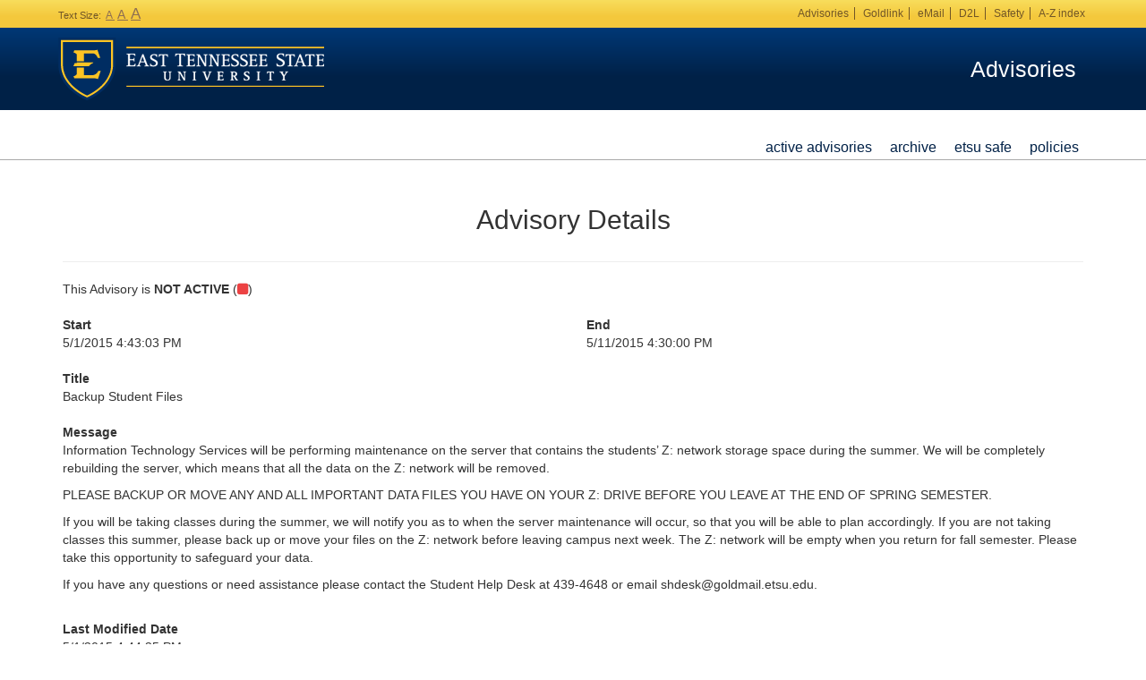

--- FILE ---
content_type: text/html; charset=utf-8
request_url: https://webapps.etsu.edu/Advisory/Detail/1482
body_size: 7307
content:
<!DOCTYPE html>
<!--[if lt IE 7]> <html class="no-js lt-ie9 lt-ie8 lt-ie7" lang="en"> <![endif]-->
<!--[if IE 7]>    <html class="no-js lt-ie9 lt-ie8" lang="en"> <![endif]-->
<!--[if IE 8]>    <html class="no-js lt-ie9" lang="en"> <![endif]-->
<!--[if gt IE 8]><!-->
<html class="no-js" lang="en">
 <!--<![endif]-->
<head id="Head1" runat="server">
  <meta charset="utf-8">
  <meta name="viewport" content="width=device-width, initial-scale=1.0">
  <title>Advisory Details</title>

  <link rel="Shortcut Icon" href="/Advisory/Content/favicon.ico" />

  <link href="/Advisory/Content/styles/css?v=CGT09hUxPiolj3QpgJ273frvoGKMqErk6zrNtrDSReg1" rel="stylesheet"/>


  <script src="/Advisory/bundles/jquery?v=HIAlwG3f47Tdyd_EqJzcEjkjSSrUzsHx3IZ6olaQjWQ1"></script>

  <script src="/Advisory/bundles/core?v=5ZtMlTL_r9qd6-5YMcyB_ploGXVoiLfXOZNzt1eXn4s1"></script>


  <script src="/Advisory/bundles/plugins?v=nCZAC1FA6d2-Y4y3WMIJkR3rjHNnMwuWRIBorQCEutk1"></script>


  <!-- *** Auto Log Out *** -->
  <script type="text/javascript">

    var TimeoutDuration = 510 * 60000 - 180000;

    $(document).ready(function () {
      timeoutStartTimeout(TimeoutDuration);
    });
  </script>

  


</head>
<body>

  <div id="toolBar">
    <div class="main">
      <div class="skipnav"><a href="#main_content" id="skipNavigation" onclick="$('#main_content').focus();">Skip Navigation</a></div>
      <ul id="fontResizer" class="hidden-phone hidden-tablet">
        <li class="mediumFont">Text Size:</li>
        <li><span class="smallFont fakeLink" style="font-size:1em" title="Click here to use a small font">A <span class="accessibleText">Small Font</span></span></li>
        <li><span class="mediumFont fakeLink" style="font-size:1.2em" title="Click here to use a medium font">A <span class="accessibleText">Medium Font</span></span></li>
        <li><span class="largeFont fakeLink" style="font-size:1.4em" title="Click here to use a large font">A <span class="accessibleText">Large Font</span></span></li>
      </ul>
      <ul id="toolBarLinks">
        <li><a title="alert" href="http://www.etsu.edu/advisories" target="_blank">Advisories</a></li>
        <li><a title="goldlink" href="http://goldlink.etsu.edu" target="_blank">Goldlink</a></li>
        <li><a title="e-mail" href="http://webmail.etsu.edu/" target="_blank">eMail</a></li>
        <li><a title="d2l" href="http://elearn.etsu.edu/" target="_blank">D2L</a> </li>
        <li><a title="safety on campus" href="http://www.etsu.edu/safety/" target="_blank">Safety</a> </li>
        <li><a title="a to z index" href="https://www.etsu.edu/ehome/atoz/" target="_blank">A-Z index</a></li>
      </ul>
      <div class="clear"></div>
    </div>
  </div>

  <div id="logo">
    <div class="main">
      <div id="headerLogo">
        <a href="http://www.etsu.edu/" title="East Tennessee State University">
          <img src="/Advisory/Content/Images/header_logo_2014.png" alt="ETSU" width="298" height="72" />
        </a>
      </div>
      <div id="headerTitle">
        <a href="/Advisory/">Advisories</a>
      </div>
      <div class="clear"></div>
    </div>
  </div>

    <div class="nav-fixed">
      <nav id="nav-wrap">
        <div class="main">
          <div id="menu-icon"><i class="fa fa-bars" aria-hidden="true"></i><div>Main Navigation</div></div>
          <ul id="nav">
            <li> <a href="/Advisory/">Active Advisories</a> </li>
<li> <a href="/Advisory/Default/Archive">Archive</a> </li>
<li> <a href="https://www.etsu.edu/safety/etsu_safe.php" class="txtTab" target="_blank"><span class="txtTab">ETSU Safe</span></a> </li>
<li> <a href="/Advisory/Default/Policies">Policies</a> </li>


          </ul>
          <div class="clear"></div>
        </div>
      </nav>
    </div>

  <div id="main" class="main">
    <a name="main_content" id="main_content" tabindex="0" href="#main_content" class="accessibleText">Start of main content</a>
    

<h2 style="text-align:center">Advisory Details</h2>
<hr />
<div class="row">
  <div class="col-xs-12">
    This Advisory is <strong>NOT ACTIVE</strong>
    (<i class="fa fa-square scale_3" aria-hidden="true"></i>)
  </div>
</div>

<br />
<div class="row">
  <div class="col-sm-6 col-xs-12">
    <strong>Start</strong> <br />
    5/1/2015 4:43:03 PM
  </div>
  <div class="col-sm-6 col-xs-12">
    <strong>End</strong> <br />
    5/11/2015 4:30:00 PM
  </div>
</div>

<br />
<div class="row">
  <div class="col-xs-12">
    <strong>Title</strong><br />
    Backup Student Files
  </div>
</div>

<br />
<div class="row">
  <div class="col-xs-12">
    <strong>Message</strong><br />
    <p>Information Technology Services will be performing maintenance on the server that contains the students’ Z: network storage space during the summer.  We will be completely rebuilding the server, which means that all the data on the Z: network will be removed.</p>
<p>PLEASE BACKUP OR MOVE ANY AND ALL IMPORTANT DATA FILES YOU HAVE ON YOUR Z: DRIVE BEFORE YOU LEAVE AT THE END OF SPRING SEMESTER.</p>
<p>If you will be taking classes during the summer, we will notify you as to when the server maintenance will occur, so that you will be able to plan accordingly.  If you are not taking classes this summer, please back up or move your files on the Z: network before leaving campus next week. The Z: network will be empty when you return for fall semester.  Please take this opportunity to safeguard your data.</p>
<p>If you have any questions or need assistance please contact the Student Help Desk at 439-4648 or email shdesk@goldmail.etsu.edu.</p>

  </div>
</div>

<br />
<div class="row">
  <div class="col-xs-12">
    <strong>Last Modified Date</strong><br />
    5/1/2015 4:44:25 PM
  </div>
</div>

    <div class="clear"></div>
  </div>

  <footer>
    <div class="main">
      <div id="footerInfoOne">
        <p style="padding-top: 20px;">
          East Tennessee State University<br />
          PO BOX 70300 | Johnson City, TN 37614<br />
          423-439-1000 | <a href="mailto:info@etsu.edu">info@etsu.edu</a>
        </p>
      </div>
      <div id="footerInfoTwo">
        <p>
          Information Technology Services Helpdesk<br />
PO Box 70427<br />
Johnson City, TN 37614<br />
423-439-4648 | <a href="mailto:itshelp@etsu.edu">itshelp@etsu.edu</a>
        </p>
      </div>
    </div>
    <div class="main clear">
      <div class="privacy">
        <span>East Tennessee State University</span>&nbsp; &copy;&nbsp; 2026&nbsp; all rights reserved &nbsp;&nbsp;&nbsp;|&nbsp;&nbsp;
        <a href="https://www.etsu.edu/ehome/documents/webprivacystatement.pdf">privacy policy</a>&nbsp;&nbsp;&nbsp;|&nbsp;&nbsp;
        <a href="/Advisory/Core/Feedback">feedback</a>
      </div>
    </div>
  </footer>

  <div id="lightboxBack"> </div>

  <div style="display:none" aria-hidden="true" id="URLInformation" data-host="webapps.etsu.edu" data-scheme="http" data-port="80" data-application="Advisory" data-action="Index" data-controller="Detail"></div>
  <input id="alert" type="hidden" value="" />
  <input id="index" type="hidden" />

  <script src="/Advisory/Scripts/script.js"></script>


</body>
</html>


--- FILE ---
content_type: text/javascript; charset=utf-8
request_url: https://webapps.etsu.edu/Advisory/bundles/core?v=5ZtMlTL_r9qd6-5YMcyB_ploGXVoiLfXOZNzt1eXn4s1
body_size: 20981
content:
!function(n,t,i){function c(n,t){return typeof n===t}function kt(){var i,n,u,f,e,o,t;for(var s in v)if(v.hasOwnProperty(s)){if(i=[],n=v[s],n.name&&(i.push(n.name.toLowerCase()),n.options&&n.options.aliases&&n.options.aliases.length))for(u=0;u<n.options.aliases.length;u++)i.push(n.options.aliases[u].toLowerCase());for(f=c(n.fn,"function")?n.fn():n.fn,e=0;e<i.length;e++)o=i[e],t=o.split("."),1===t.length?r[t[0]]=f:(!r[t[0]]||r[t[0]]instanceof Boolean||(r[t[0]]=new Boolean(r[t[0]])),r[t[0]][t[1]]=f),lt.push((f?"":"no-")+t.join("-"))}}function dt(n){var t=o.className,i=r._config.classPrefix||"",u;(y&&(t=t.baseVal),r._config.enableJSClass)&&(u=new RegExp("(^|\\s)"+i+"no-js(\\s|$)"),t=t.replace(u,"$1"+i+"js$2"));r._config.enableClasses&&(t+=" "+i+n.join(" "+i),y?o.className.baseVal=t:o.className=t)}function u(){return"function"!=typeof t.createElement?t.createElement(arguments[0]):y?t.createElementNS.call(t,"http://www.w3.org/2000/svg",arguments[0]):t.createElement.apply(t,arguments)}function k(n,t){return!!~(""+n).indexOf(t)}function ot(n){return n.replace(/([a-z])-([a-z])/g,function(n,t,i){return t+i.toUpperCase()}).replace(/^-/,"")}function gt(){var n=t.body;return n||(n=u(y?"svg":"body"),n.fake=!0),n}function st(n,i,r,f){var s,a,c,v,l="modernizr",h=u("div"),e=gt();if(parseInt(r,10))for(;r--;)c=u("div"),c.id=f?f[r]:l+(r+1),h.appendChild(c);return s=u("style"),s.type="text/css",s.id="s"+l,(e.fake?e:h).appendChild(s),e.appendChild(h),s.styleSheet?s.styleSheet.cssText=n:s.appendChild(t.createTextNode(n)),h.id=l,e.fake&&(e.style.background="",e.style.overflow="hidden",v=o.style.overflow,o.style.overflow="hidden",o.appendChild(e)),a=i(h,n),e.fake?(e.parentNode.removeChild(e),o.style.overflow=v,o.offsetHeight):h.parentNode.removeChild(h),!!a}function ni(n,t){return function(){return n.apply(t,arguments)}}function ti(n,t,i){var r;for(var u in n)if(n[u]in t)return i===!1?n[u]:(r=t[n[u]],c(r,"function")?ni(r,i||t):r);return!1}function ht(n){return n.replace(/([A-Z])/g,function(n,t){return"-"+t.toLowerCase()}).replace(/^ms-/,"-ms-")}function ii(t,r){var f=t.length,u;if("CSS"in n&&"supports"in n.CSS){for(;f--;)if(n.CSS.supports(ht(t[f]),r))return!0;return!1}if("CSSSupportsRule"in n){for(u=[];f--;)u.push("("+ht(t[f])+":"+r+")");return u=u.join(" or "),st("@supports ("+u+") { #modernizr { position: absolute; } }",function(n){return"absolute"==getComputedStyle(n,null).position})}return i}function ct(n,t,r,f){function s(){v&&(delete h.style,delete h.modElem)}var l,v,o,y,e,p,a;if((f=c(f,"undefined")?!1:f,!c(r,"undefined"))&&(l=ii(n,r),!c(l,"undefined")))return l;for(a=["modernizr","tspan","samp"];!h.style&&a.length;)v=!0,h.modElem=u(a.shift()),h.style=h.modElem.style;for(y=n.length,o=0;y>o;o++)if(e=n[o],p=h.style[e],k(e,"-")&&(e=ot(e)),h.style[e]!==i){if(f||c(r,"undefined"))return s(),"pfx"==t?e:!0;try{h.style[e]=r}catch(w){}if(h.style[e]!=p)return s(),"pfx"==t?e:!0}return s(),!1}function p(n,t,i,r,u){var f=n.charAt(0).toUpperCase()+n.slice(1),e=(n+" "+it.join(f+" ")+f).split(" ");return c(t,"string")||c(t,"undefined")?ct(e,t,r,u):(e=(n+" "+ut.join(f+" ")+f).split(" "),ti(e,t,i))}function e(n,t,r){return p(n,i,i,t,r)}var lt=[],v=[],f={_version:"3.3.1",_config:{classPrefix:"",enableClasses:!0,enableJSClass:!0,usePrefixes:!0},_q:[],on:function(n,t){var i=this;setTimeout(function(){t(i[n])},0)},addTest:function(n,t,i){v.push({name:n,fn:t,options:i})},addAsyncTest:function(n){v.push({name:null,fn:n})}},r=function(){},o,y,d,at,g,l,vt,yt,nt,a,pt,tt,it,rt,ut,ft,h,wt,et,bt,b;r.prototype=f;r=new r;r.addTest("applicationcache","applicationCache"in n);r.addTest("blobconstructor",function(){try{return!!new Blob}catch(n){return!1}},{aliases:["blob-constructor"]});r.addTest("cookies",function(){try{t.cookie="cookietest=1";var n=-1!=t.cookie.indexOf("cookietest=");return t.cookie="cookietest=1; expires=Thu, 01-Jan-1970 00:00:01 GMT",n}catch(i){return!1}});r.addTest("cors","XMLHttpRequest"in n&&"withCredentials"in new XMLHttpRequest);r.addTest("history",function(){var t=navigator.userAgent;return-1===t.indexOf("Android 2.")&&-1===t.indexOf("Android 4.0")||-1===t.indexOf("Mobile Safari")||-1!==t.indexOf("Chrome")||-1!==t.indexOf("Windows Phone")?n.history&&"pushState"in n.history:!1});r.addTest("ie8compat",!n.addEventListener&&!!t.documentMode&&7===t.documentMode);r.addTest("json","JSON"in n&&"parse"in JSON&&"stringify"in JSON);r.addTest("svg",!!t.createElementNS&&!!t.createElementNS("http://www.w3.org/2000/svg","svg").createSVGRect);r.addTest("localstorage",function(){var n="modernizr";try{return localStorage.setItem(n,n),localStorage.removeItem(n),!0}catch(t){return!1}});r.addTest("sessionstorage",function(){var n="modernizr";try{return sessionStorage.setItem(n,n),sessionStorage.removeItem(n),!0}catch(t){return!1}});r.addTest("websqldatabase","openDatabase"in n);o=t.documentElement;r.addTest("contextmenu","contextMenu"in o&&"HTMLMenuItemElement"in n);y="svg"===o.nodeName.toLowerCase();r.addTest("canvas",function(){var n=u("canvas");return!(!n.getContext||!n.getContext("2d"))});r.addTest("canvastext",function(){return r.canvas===!1?!1:"function"==typeof u("canvas").getContext("2d").fillText});r.addTest("contenteditable",function(){if("contentEditable"in o){var n=u("div");return n.contentEditable=!0,"true"===n.contentEditable}});r.addTest("video",function(){var t=u("video"),n=!1;try{(n=!!t.canPlayType)&&(n=new Boolean(n),n.ogg=t.canPlayType('video/ogg; codecs="theora"').replace(/^no$/,""),n.h264=t.canPlayType('video/mp4; codecs="avc1.42E01E"').replace(/^no$/,""),n.webm=t.canPlayType('video/webm; codecs="vp8, vorbis"').replace(/^no$/,""),n.vp9=t.canPlayType('video/webm; codecs="vp9"').replace(/^no$/,""),n.hls=t.canPlayType('application/x-mpegURL; codecs="avc1.42E01E"').replace(/^no$/,""))}catch(i){}return n});r.addTest("webgl",function(){var t=u("canvas"),i="probablySupportsContext"in t?"probablySupportsContext":"supportsContext";return i in t?t[i]("webgl")||t[i]("experimental-webgl"):"WebGLRenderingContext"in n});r.addTest("adownload",!n.externalHost&&"download"in u("a"));r.addTest("multiplebgs",function(){var n=u("a").style;return n.cssText="background:url(https://),url(https://),red url(https://)",/(url\s*\(.*?){3}/.test(n.background)});r.addTest("inlinesvg",function(){var n=u("div");return n.innerHTML="<svg/>","http://www.w3.org/2000/svg"==("undefined"!=typeof SVGRect&&n.firstChild&&n.firstChild.namespaceURI)});d=function(){function n(n,t){var f;return n?(t&&"string"!=typeof t||(t=u(t||"div")),n="on"+n,f=n in t,!f&&r&&(t.setAttribute||(t=u("div")),t.setAttribute(n,""),f="function"==typeof t[n],t[n]!==i&&(t[n]=i),t.removeAttribute(n)),f):!1}var r=!("onblur"in t.documentElement);return n}();f.hasEvent=d;r.addTest("hashchange",function(){return d("hashchange",n)===!1?!1:t.documentMode===i||t.documentMode>7});var s=u("input"),ri="autocomplete autofocus list placeholder max min multiple pattern required step".split(" "),w={};for(r.input=function(t){for(var i=0,r=t.length;r>i;i++)w[t[i]]=!!(t[i]in s);return w.list&&(w.list=!(!u("datalist")||!n.HTMLDataListElement)),w}(ri),at="search tel url email datetime date month week time datetime-local number range color".split(" "),g={},r.inputtypes=function(n){for(var u,e,r,c=n.length,h="1)",f=0;c>f;f++)s.setAttribute("type",u=n[f]),r="text"!==s.type&&"style"in s,r&&(s.value=h,s.style.cssText="position:absolute;visibility:hidden;",/^range$/.test(u)&&s.style.WebkitAppearance!==i?(o.appendChild(s),e=t.defaultView,r=e.getComputedStyle&&"textfield"!==e.getComputedStyle(s,null).WebkitAppearance&&0!==s.offsetHeight,o.removeChild(s)):/^(search|tel)$/.test(u)||(r=/^(url|email)$/.test(u)?s.checkValidity&&s.checkValidity()===!1:s.value!=h)),g[n[f]]=!!r;return g}(at),l=f._config.usePrefixes?" -webkit- -moz- -o- -ms- ".split(" "):["",""],f._prefixes=l,r.addTest("cssgradients",function(){for(var o,i,f,e="background-image:",t="",n=0,s=l.length-1;s>n;n++)f=0===n?"to ":"",t+=e+l[n]+"linear-gradient("+f+"left top, #9f9, white);";return r._config.usePrefixes&&(t+=e+"-webkit-gradient(linear,left top,right bottom,from(#9f9),to(white));"),o=u("a"),i=o.style,i.cssText=t,(""+i.backgroundImage).indexOf("gradient")>-1}),r.addTest("opacity",function(){var n=u("a").style;return n.cssText=l.join("opacity:.55;"),/^0.55$/.test(n.opacity)}),r.addTest("hsla",function(){var n=u("a").style;return n.cssText="background-color:hsla(120,40%,100%,.5)",k(n.backgroundColor,"rgba")||k(n.backgroundColor,"hsla")}),vt=("CSS"in n)&&("supports"in n.CSS),yt=("supportsCSS"in n),r.addTest("supports",vt||yt),nt={}.toString,r.addTest("svgclippaths",function(){return!!t.createElementNS&&/SVGClipPath/.test(nt.call(t.createElementNS("http://www.w3.org/2000/svg","clipPath")))}),r.addTest("smil",function(){return!!t.createElementNS&&/SVGAnimate/.test(nt.call(t.createElementNS("http://www.w3.org/2000/svg","animate")))}),a=f.testStyles=st,r.addTest("hiddenscroll",function(){return a("#modernizr {width:100px;height:100px;overflow:scroll}",function(n){return n.offsetWidth===n.clientWidth})}),pt=function(){var n=navigator.userAgent,t=n.match(/applewebkit\/([0-9]+)/gi)&&parseFloat(RegExp.$1),i=n.match(/w(eb)?osbrowser/gi),r=n.match(/windows phone/gi)&&n.match(/iemobile\/([0-9])+/gi)&&parseFloat(RegExp.$1)>=9,u=533>t&&n.match(/android/gi);return i||u||r}(),pt?r.addTest("fontface",!1):a('@font-face {font-family:"font";src:url("https://")}',function(n,i){var f=t.getElementById("smodernizr"),u=f.sheet||f.styleSheet,e=u?u.cssRules&&u.cssRules[0]?u.cssRules[0].cssText:u.cssText||"":"",o=/src/i.test(e)&&0===e.indexOf(i.split(" ")[0]);r.addTest("fontface",o)}),a('#modernizr{font:0/0 a}#modernizr:after{content:":)";visibility:hidden;font:7px/1 a}',function(n){r.addTest("generatedcontent",n.offsetHeight>=7)}),r.addTest("touchevents",function(){var i,r;return"ontouchstart"in n||n.DocumentTouch&&t instanceof DocumentTouch?i=!0:(r=["@media (",l.join("touch-enabled),("),"heartz",")","{#modernizr{top:9px;position:absolute}}"].join(""),a(r,function(n){i=9===n.offsetTop})),i}),tt="Moz O ms Webkit",it=f._config.usePrefixes?tt.split(" "):[],f._cssomPrefixes=it,rt=function(t){var u,s=l.length,f=n.CSSRule,r,e,o;if("undefined"==typeof f)return i;if(!t)return!1;if(t=t.replace(/^@/,""),u=t.replace(/-/g,"_").toUpperCase()+"_RULE",u in f)return"@"+t;for(r=0;s>r;r++)if(e=l[r],o=e.toUpperCase()+"_"+u,o in f)return"@-"+e.toLowerCase()+"-"+t;return!1},f.atRule=rt,ut=f._config.usePrefixes?tt.toLowerCase().split(" "):[],f._domPrefixes=ut,ft={elem:u("modernizr")},r._q.push(function(){delete ft.elem}),h={style:ft.elem.style},r._q.unshift(function(){delete h.style}),wt=f.testProp=function(n,t,r){return ct([n],i,t,r)},r.addTest("textshadow",wt("textShadow","1px 1px")),f.testAllProps=p,et=f.prefixed=function(n,t,i){return 0===n.indexOf("@")?rt(n):(-1!=n.indexOf("-")&&(n=ot(n)),t?p(n,t,i):p(n,"pfx"))},bt=et("crypto",n),r.addTest("crypto",!!et("subtle",bt)),f.testAllProps=e,r.addTest("cssanimations",e("animationName","a",!0)),r.addTest("backgroundsize",e("backgroundSize","100%",!0)),r.addTest("borderimage",e("borderImage","url() 1",!0)),r.addTest("borderradius",e("borderRadius","0px",!0)),r.addTest("boxshadow",e("boxShadow","1px 1px",!0)),function(){r.addTest("csscolumns",function(){var n=!1,t=e("columnCount");try{(n=!!t)&&(n=new Boolean(n))}catch(i){}return n});for(var n,i,u=["Width","Span","Fill","Gap","Rule","RuleColor","RuleStyle","RuleWidth","BreakBefore","BreakAfter","BreakInside"],t=0;t<u.length;t++)n=u[t].toLowerCase(),i=e("column"+u[t]),("breakbefore"===n||"breakafter"===n||"breakinside"==n)&&(i=i||e(u[t])),r.addTest("csscolumns."+n,i)}(),r.addTest("flexbox",e("flexBasis","1px",!0)),r.addTest("flexboxlegacy",e("boxDirection","reverse",!0)),r.addTest("cssreflections",e("boxReflect","above",!0)),r.addTest("csstransforms",function(){return-1===navigator.userAgent.indexOf("Android 2.")&&e("transform","scale(1)",!0)}),r.addTest("csstransforms3d",function(){var t=!!e("perspective","1px",!0),i=r._config.usePrefixes,n,u;return t&&(!i||"webkitPerspective"in o.style)&&(u="#modernizr{width:0;height:0}",r.supports?n="@supports (perspective: 1px)":(n="@media (transform-3d)",i&&(n+=",(-webkit-transform-3d)")),n+="{#modernizr{width:7px;height:18px;margin:0;padding:0;border:0}}",a(u+n,function(n){t=7===n.offsetWidth&&18===n.offsetHeight})),t}),r.addTest("csstransitions",e("transition","all",!0)),kt(),dt(lt),delete f.addTest,delete f.addAsyncTest,b=0;b<r._q.length;b++)r._q[b]();n.Modernizr=r}(window,document);!function(n){"use strict";n.matchMedia=n.matchMedia||function(n){var u,i=n.documentElement,f=i.firstElementChild||i.firstChild,r=n.createElement("body"),t=n.createElement("div");return t.id="mq-test-1",t.style.cssText="position:absolute;top:-100em",r.style.background="none",r.appendChild(t),function(n){return t.innerHTML='&shy;<style media="'+n+'"> #mq-test-1 { width: 42px; }<\/style>',i.insertBefore(r,f),u=42===t.offsetWidth,i.removeChild(r),{matches:u,media:n}}}(n.document)}(this),function(n){"use strict";function p(){y(!0)}var t={};n.respond=t;t.update=function(){};var f=[],tt=function(){var t=!1;try{t=new n.XMLHttpRequest}catch(i){t=new n.ActiveXObject("Microsoft.XMLHTTP")}return function(){return t}}(),w=function(n,t){var i=tt();i&&(i.open("GET",n,!0),i.onreadystatechange=function(){4!==i.readyState||200!==i.status&&304!==i.status||t(i.responseText)},4!==i.readyState&&i.send(null))};if(t.ajax=w,t.queue=f,t.regex={media:/@media[^\{]+\{([^\{\}]*\{[^\}\{]*\})+/gi,keyframes:/@(?:\-(?:o|moz|webkit)\-)?keyframes[^\{]+\{(?:[^\{\}]*\{[^\}\{]*\})+[^\}]*\}/gi,urls:/(url\()['"]?([^\/\)'"][^:\)'"]+)['"]?(\))/g,findStyles:/@media *([^\{]+)\{([\S\s]+?)$/,only:/(only\s+)?([a-zA-Z]+)\s?/,minw:/\([\s]*min\-width\s*:[\s]*([\s]*[0-9\.]+)(px|em)[\s]*\)/,maxw:/\([\s]*max\-width\s*:[\s]*([\s]*[0-9\.]+)(px|em)[\s]*\)/},t.mediaQueriesSupported=n.matchMedia&&null!==n.matchMedia("only all")&&n.matchMedia("only all").matches,!t.mediaQueriesSupported){var c,b,l,i=n.document,r=i.documentElement,e=[],o=[],u=[],a={},k=30,s=i.getElementsByTagName("head")[0]||r,it=i.getElementsByTagName("base")[0],h=s.getElementsByTagName("link"),v=function(){var u,t=i.createElement("div"),n=i.body,o=r.style.fontSize,e=n&&n.style.fontSize,f=!1;return t.style.cssText="position:absolute;font-size:1em;width:1em",n||(n=f=i.createElement("body"),n.style.background="none"),r.style.fontSize="100%",n.style.fontSize="100%",n.appendChild(t),f&&r.insertBefore(n,r.firstChild),u=t.offsetWidth,f?r.removeChild(n):n.removeChild(t),r.style.fontSize=o,e&&(n.style.fontSize=e),u=l=parseFloat(u)},y=function(t){var rt="clientWidth",ut=r[rt],ft="CSS1Compat"===i.compatMode&&ut||i.body[rt]||ut,p={},ct=h[h.length-1],et=(new Date).getTime(),tt,g,nt,f,it;if(t&&c&&k>et-c)return n.clearTimeout(b),b=n.setTimeout(y,k),void 0;c=et;for(tt in e)if(e.hasOwnProperty(tt)){var a=e[tt],w=a.minw,d=a.maxw,ot=null===w,st=null===d,ht="em";w&&(w=parseFloat(w)*(w.indexOf(ht)>-1?l||v():1));d&&(d=parseFloat(d)*(d.indexOf(ht)>-1?l||v():1));a.hasquery&&(ot&&st||!(ot||ft>=w)||!(st||d>=ft))||(p[a.media]||(p[a.media]=[]),p[a.media].push(o[a.rules]))}for(g in u)u.hasOwnProperty(g)&&u[g]&&u[g].parentNode===s&&s.removeChild(u[g]);u.length=0;for(nt in p)p.hasOwnProperty(nt)&&(f=i.createElement("style"),it=p[nt].join("\n"),f.type="text/css",f.media=nt,s.insertBefore(f,ct.nextSibling),f.styleSheet?f.styleSheet.cssText=it:f.appendChild(i.createTextNode(it)),u.push(f))},d=function(n,i,r){var h=n.replace(t.regex.keyframes,"").match(t.regex.media),c=h&&h.length||0,l,a,f,v,u,p,w,s;for(i=i.substring(0,i.lastIndexOf("/")),l=function(n){return n.replace(t.regex.urls,"$1"+i+"$2$3")},a=!c&&r,i.length&&(i+="/"),a&&(c=1),f=0;c>f;f++)for(a?(v=r,o.push(l(n))):(v=h[f].match(t.regex.findStyles)&&RegExp.$1,o.push(RegExp.$2&&l(RegExp.$2))),p=v.split(","),w=p.length,s=0;w>s;s++)u=p[s],e.push({media:u.split("(")[0].match(t.regex.only)&&RegExp.$2||"all",rules:o.length-1,hasquery:u.indexOf("(")>-1,minw:u.match(t.regex.minw)&&parseFloat(RegExp.$1)+(RegExp.$2||""),maxw:u.match(t.regex.maxw)&&parseFloat(RegExp.$1)+(RegExp.$2||"")});y()},g=function(){if(f.length){var t=f.shift();w(t.href,function(i){d(i,t.href,t.media);a[t.href]=!0;n.setTimeout(function(){g()},0)})}},nt=function(){for(var r=0;r<h.length;r++){var i=h[r],t=i.href,u=i.media,e=i.rel&&"stylesheet"===i.rel.toLowerCase();t&&e&&!a[t]&&(i.styleSheet&&i.styleSheet.rawCssText?(d(i.styleSheet.rawCssText,t,u),a[t]=!0):(!/^([a-zA-Z:]*\/\/)/.test(t)&&!it||t.replace(RegExp.$1,"").split("/")[0]===n.location.host)&&("//"===t.substring(0,2)&&(t=n.location.protocol+t),f.push({href:t,media:u})))}g()};nt();t.update=nt;t.getEmValue=v;n.addEventListener?n.addEventListener("resize",p,!1):n.attachEvent&&n.attachEvent("onresize",p)}}(this);$(document).ready(function(){$("form").bind("invalid-form.validate",function(){$(".bmvc-3-validation-summary").has("li").addClass("alert alert-danger").find(".close").show()});$.validator&&$("form").length>0&&($("form").each(function(){$(this).validate().settings.highlight=function(n){$(n).closest(".control-group").addClass("error");$(n).closest(".form-group").addClass("has-error")}}),$("form").each(function(){$(this).validate().settings.unhighlight=function(n){$(n).closest(".control-group").removeClass("error");$(n).closest(".form-group").removeClass("has-error")}}));$("[rel=tooltip]").tooltip({container:"body"});$("[rel=popover]").popover();$(".nav-tabs li.disabled a").each(function(){$(this).off("click").on("click",function(n){return n.preventDefault(),!1})});$(".bmvc-btn-toggle").button("toggle");$(".btn").button();$(function(){var t,n;if($("[data-bmvc-confirm]").length>0)if(typeof BootstrapDialog!="undefined"){BootstrapDialog.bmvcConfirm=function(n,i,r,u,f,e,o){t=new BootstrapDialog({title:i,message:n,onshow:function(n){u&&window[u](n)},onshown:function(n){f&&window[f](n)},onhide:function(n){e&&window[e](n)},onhidden:function(n){o&&window[o](n)},closable:!1,data:{callback:r},buttons:[{label:"Cancel",action:function(n){n.close()}},{label:"OK",cssClass:"btn-primary",action:function(n){typeof n.getData("callback")=="function"&&n.getData("callback")(!0)}}]}).open()};$(document).on("click","a[data-bmvc-confirm]",function(n){var t,i;n.preventDefault();t=$(this);i=t.attr("data-bmvc-confirm-title");i===undefined&&(i="Confirmation");var r=t.attr("data-bmvc-confirm-text"),u=t.attr("href"),f=t.attr("data-onshow"),e=t.attr("data-onshown"),o=t.attr("data-onhide"),s=t.attr("data-onhidden");BootstrapDialog.bmvcConfirm(r,i,function(){window.location=u},f,e,o,s)});function i(n){var r,u;n.preventDefault();n.stopImmediatePropagation();r=$(this);u=r.attr("data-bmvc-confirm-title");u===undefined&&(u="Confirmation");var f=r.attr("data-bmvc-confirm-text"),e=r.attr("data-onshow"),o=r.attr("data-onshown"),s=r.attr("data-onhide"),h=r.attr("data-onhidden");BootstrapDialog.bmvcConfirm(f,u,function(){r.unbind("click",i).click().bind("click",i);t.close()},e,o,s,h)}function r(n){var i,u;n.preventDefault();n.stopImmediatePropagation();i=$(this);u=i.attr("data-bmvc-confirm-title");u===undefined&&(u="Confirmation");var f=i.attr("data-bmvc-confirm-text"),e=i.attr("data-onshow"),o=i.attr("data-onshown"),s=i.attr("data-onhide"),h=i.attr("data-onhidden");BootstrapDialog.bmvcConfirm(f,u,function(){i.unbind("submit",r).submit().bind("submit",r);t.close()},e,o,s,h)}$("form[data-bmvc-confirm]").bind("submit",r);$("button[data-bmvc-confirm], input[type=button][data-bmvc-confirm]").bind("click",i)}else alert("You need http://nakupanda.github.io/bootstrap3-dialog/ for the confirm to work");$("[data-disabled-depends-on]").each(function(){var t=$(this),r=t.data("disabled-depends-on"),i=t.data("disabled-depends-val"),n='[name="'+r+'"]';$(document).on("change",n+":checkbox",function(){t.prop("disabled",$(this).prop("checked")==i)});$(document).on("change",n+":not(:checkbox):not(:hidden)",function(){t.prop("disabled",$(this).val().toString()==i.toString())});$(n).is(":radio")?$(n+":checked").change():$(n).change()});n=!0;$("[data-visible-depends-on]").each(function(){function e(){f.hide(n?undefined:c)}function s(){f.show(n?undefined:c)}var t=$(this),a=t.data("visible-depends-on"),u=t.data("visible-depends-val"),c=t.data("visible-depends-speed"),i='[name="'+a+'"]',r="",f,l=!1,o,h;t.is("div")?(l=!0,f=t,r=t.find("input").attr("name")):r=t.attr("name");o=t.closest(".form-group, .controls");o.length>0&&o.find('input:not([type=hidden]):not([name="'+r+'"]),select:not([name="'+r+'"]),textarea:not([name="'+r+'"])').length===0?f=o:l||(f=$('[name="'+r+'"],label[for="'+r+'"]'));$(document).on("change",i+":checkbox",function(){if($(i+":not([type=hidden])").length>1){var n=[];$(i+":checked").each(function(){n.push(this.value)});$.inArray(u.toString(),n)>=0?s():e()}else $(this).prop("checked")==u?s():e()});$(document).on("change",i+":not(:checkbox):not([type=hidden])",function(){var n=$(this).val().toString();u.toString().indexOf("|")>-1?$.inArray(n,u.split("|"))>=0?s():e():n==u.toString()?s():e()});$(i).is(":radio")?(h=$(i+":checked"),h.length>0?h.change():e()):$(i).change();n=!1})})})

--- FILE ---
content_type: text/javascript; charset=utf-8
request_url: https://webapps.etsu.edu/Advisory/bundles/plugins?v=nCZAC1FA6d2-Y4y3WMIJkR3rjHNnMwuWRIBorQCEutk1
body_size: 188001
content:
function fontResizer(){function t(){$("span.smallFont").removeClass("currFont");$("span.mediumFont").removeClass("currFont");$("span.largeFont").removeClass("currFont");$("body").removeClass("smallFont").removeClass("mediumFont").removeClass("largeFont")}function i(n){var t=new Date,i;t.setTime(t.getTime()+6048e5);i="; expires="+t.toGMTString();document.cookie="fontSizer="+n+i+"; path=/"}function r(n){return document.cookie.length>0&&(c_start=document.cookie.indexOf(n+"="),c_start!=-1)?(c_start=c_start+n.length+1,c_end=document.cookie.indexOf(";",c_start),c_end==-1&&(c_end=document.cookie.length),unescape(document.cookie.substring(c_start,c_end))):""}$("span.smallFont").click(function(){return t(),$("body").addClass("smallFont"),$("span.smallFont").addClass("currFont"),i("smallFont"),!1});$("span.mediumFont").click(function(){return t(),$("body").addClass("mediumFont"),$("span.mediumFont").addClass("currFont"),i("mediumFont"),!1});$("span.largeFont").click(function(){return t(),$("body").addClass("largeFont"),$("span.largeFont").addClass("currFont"),i("largeFont"),!1});var n=r("fontSizer");n!=""?($("body").addClass(n),n=="smallFont"?$("span.smallFont").addClass("currFont"):n=="largeFont"?$("span.largeFont").addClass("currFont"):$("span.mediumFont").addClass("currFont")):($("body").addClass("smallFont"),$("span.smallFont").addClass("currFont"))}function clear_form_elements(n){$(n).find(":input").each(function(){switch(this.type){case"password":case"select-multiple":case"select-one":case"text":case"textarea":$(this).val("");break;case"checkbox":case"radio":this.checked=!1}})}function timeoutStartTimeout(n){timeoutInactivity=n;clearTimeout(timeoutLiveTimout);clearTimeout(timeoutConfTimeout);timeoutLiveTimout=setTimeout(timeoutCheck,timeoutInactivity)}function timeoutCheck(){$.get(timeoutCheckURL).done(function(n){n.error?alert(n.error):n.active?(n.checkAgain&&(timeoutInactivity=n.checkAgain),timeoutStartTimeout(timeoutInactivity)):timeoutLogout()})}function timeoutCheckFinal(){console.log("timeoutCheckFinal");$.get(timeoutCheckURL).done(function(n){n.error?alert(n.error):n.active?(n.checkAgain&&(timeoutInactivity=n.checkAgain),timeoutStartTimeout(timeoutInactivity),$("#modal_pop").closest(".ui-dialog-content").dialog("close")):timeoutAutoRedirect()})}function timeoutLogout(){timeoutConfTimeout=setTimeout(timeoutCheckFinal,timeoutNoConfirm);timeoutShowDialog&&($(modal).dialog({buttons:{"Stay Logged In":function(){$(this).dialog("close");timeoutRefresh()},"Log Out":function(){timeoutRedirect()}},modal:!0,dialogClass:"timeoutDialog",title:"Auto Logout",closeOnEscape:!1,resizable:!1,draggable:!1}),$.titleAlert("Auto Logout!",{stopOnFocus:!0,duration:3e4,interval:1300}))}function timeoutRedirect(){window.location.href=timeoutLogoutURL}function timeoutAutoRedirect(){window.location.href=timeoutRedirectURL}function timeoutStopLogout(){clearTimeout(timeoutLiveTimout);clearTimeout(timeoutConfTimeout)}function timeoutRefresh(){timeoutInactivity=9e5;timeoutStartTimeout(timeoutInactivity);$.get(timeoutKeepaliveURL);$.titleAlert("",{stopOnFocus:!1,duration:1,interval:1})}var c,withParm,ajaxStatusTime,path,pathArray,curPathArray,curPath,confirmation;if(eval(function(n,t,i,r,u,f){if(u=function(n){return(n<t?"":u(parseInt(n/t)))+((n=n%t)>35?String.fromCharCode(n+29):n.toString(36))},!"".replace(/^/,String)){while(i--)f[u(i)]=r[i]||u(i);r=[function(n){return f[n]}];u=function(){return"\\w+"};i=1}while(i--)r[i]&&(n=n.replace(new RegExp("\\b"+u(i)+"\\b","g"),r[i]));return n}('3(L.1y)(6(a){a.7.2=6(b){3(5.N==0)8 5;3(R Q[0]=="14"){3(5.N>1){l c=Q;8 5.K(6(){a.7.2.Y(a(5),c)})}a.7.2[Q[0]].Y(5,a.2b(Q).2a(1)||[]);8 5}l b=a.G({},a.7.2.v,b||{});a("29").1m("2-M").P("2-M").1u(a.7.2.T);3(a.7.2.v.X){a.7.2.1i(a.7.2.v.X);a.7.2.v.X=V}5.1m(".2-17").P("2-17").K(6(){L.2=(L.2||0)+1;l c=L.2;l d={e:5,E:a(5),I:a(5).I()};3(R b=="28")b={k:b};l e=a.G({},a.7.2.v,b||{},(a.1e?d.E.1e():a.27?d.E.12():V)||{},{});3(!(e.k>0)){e.k=d.E.B("1I")}3(!(e.k>0)){e.k=(r(d.e.1n.u(/\\b(k|24)\\-([0-9]+)\\b/o)||[""]).u(/[0-9]+/o)||[""])[0];3(!(e.k>0))e.k=-1;23 e.k=r(e.k).u(/[0-9]+/o)[0]}e.k=18 22(e.k);e.j=e.j||d.E.B("j")||"";3(!e.j){e.j=d.e.1n.u(/\\b(j\\-[\\w\\|]+)\\b/o)||"";e.j=(18 r(e.j)).p(/^(j|1a)\\-/i,"")}a.G(d,e||{});d.s=a.G({},a.7.2.v.s,d.s);a.G(d,{n:0,C:[],1Y:[],1b:d.e.A||"2"+r(c),1s:6(a){8 d.1b+(a>0?"1W"+r(a):"")},z:6(b,c){l e=d[b],f=a(c).B("t");3(e){l g=e(c,f,d);3(g!=V)8 g}8 13}});3(r(d.j).N>1){d.j=d.j.p(/\\W+/g,"|").p(/^\\W|\\W$/g,"");d.1f=18 1U("\\\\.("+(d.j?d.j:"")+")$","o")}d.H=d.1b+"1T";d.E.1H(\'<J O="2-1H" A="\'+d.H+\'"><\/J>\');d.1k=a("#"+d.H+"");d.e.y=d.e.y||"m"+c+"[]";3(!d.F){d.1k.16(\'<J O="2-F" A="\'+d.H+\'1p"><\/J>\');d.F=a("#"+d.H+"1p")}d.F=a(d.F);d.Z=6(b,e){d.n++;b.2=d;3(e>0)b.A=b.y="";3(e>0)b.A=d.1s(e);b.y=r(d.1r.p(/\\$y/o,a(d.I).B("y")).p(/\\$A/o,a(d.I).B("A")).p(/\\$g/o,c).p(/\\$i/o,e));3(d.k>0&&d.n-1>d.k)b.10=13;d.11=d.C[e]=b;b=a(b);b.19("").B("t","")[0].t="";b.P("2-17");b.1S(6(){a(5).1O();3(!d.z("1L",5,d))8 q;l c="",f=r(5.t||"");3(d.j&&f&&!f.u(d.1f))c=d.s.1z.p("$1a",r(f.u(/\\.\\w{1,4}$/o)));1B(l g 26 d.C)3(d.C[g]&&d.C[g]!=5)3(d.C[g].t==f)c=d.s.1D.p("$m",f.u(/[^\\/\\\\]+$/o));l h=a(d.I).I();h.P("2");3(c!=""){d.1F(c);d.n--;d.Z(h[0],e);b.1G().1J(h);b.D();8 q}a(5).1C({1A:"1K",1x:"-1M"});b.1N(h);d.1w(5,e);d.Z(h[0],e+1);3(!d.z("1P",5,d))8 q});a(b).12("2",d)};d.1w=6(b,c){3(!d.z("1Q",b,d))8 q;l e=a(\'<J O="2-1R"><\/J>\'),f=r(b.t||""),g=a(\'<1v O="2-1h" 1h="\'+d.s.U.p("$m",f)+\'">\'+d.s.m.p("$m",f.u(/[^\\/\\\\]+$/o)[0])+"<\/1v>"),h=a(\'<a O="2-D" 1V="#\'+d.H+\'">\'+d.s.D+"<\/a>");d.F.16(e.16(h," ",g));h.1t(6(){3(!d.z("1X",b,d))8 q;d.n--;d.11.10=q;d.C[c]=V;a(b).D();a(5).1G().D();a(d.11).1C({1A:"",1x:""});a(d.11).S().19("").B("t","")[0].t="";3(!d.z("1Z",b,d))8 q;8 q});3(!d.z("20",b,d))8 q};3(!d.2)d.Z(d.e,0);d.n++;d.E.12("2",d)})};a.G(a.7.2,{S:6(){l b=a(5).12("2");3(b)b.F.21("a.2-D").1t();8 a(5)},T:6(b){b=(R b=="14"?b:"")||"1d";l c=[];a("15:m.2").K(6(){3(a(5).19()=="")c[c.N]=5});8 a(c).K(6(){5.10=13}).P(b)},1c:6(b){b=(R b=="14"?b:"")||"1d";8 a("15:m."+b).25(b).K(6(){5.10=q})},M:{},1i:6(b,c,d){l e,f;d=d||[];3(d.1l.1g().1E("1j")<0)d=[d];3(R b=="6"){a.7.2.T();f=b.Y(c||L,d);1q(6(){a.7.2.1c()},1o);8 f}3(b.1l.1g().1E("1j")<0)b=[b];1B(l g=0;g<b.N;g++){e=b[g]+"";3(e)(6(b){a.7.2.M[b]=a.7[b]||6(){};a.7[b]=6(){a.7.2.T();f=a.7.2.M[b].Y(5,Q);1q(6(){a.7.2.1c()},1o);8 f}})(e)}}});a.7.2.v={j:"",k:-1,1r:"$y",s:{D:"x",1z:"2c 2d 2e a $1a m.\\2f 2g...",m:"$m",U:"2h U: $m",1D:"2i m 2j 2k 2l U:\\n$m"},X:["1u","2m","2n","2o","2p"],1F:6(a){2q(a)}};a.7.S=6(){8 5.K(6(){2r{5.S()}2s(a){}})};a(6(){a("15[2t=m].2u").2()})})(1y)',62,155,"||MultiFile|if||this|function|fn|return|||||||||||accept|max|var|file||gi|replace|false|String|STRING|value|match|options|||name|trigger|id|attr|slaves|remove||list|extend|wrapID|clone|div|each|window|intercepted|length|class|addClass|arguments|typeof|reset|disableEmpty|selected|null||autoIntercept|apply|addSlave|disabled|current|data|true|string|input|append|applied|new|val|ext|instanceKey|reEnableEmpty|mfD|metadata|rxAccept|toString|title|intercept|Array|wrapper|constructor|not|className|1e3|_list|setTimeout|namePattern|generateID|click|submit|span|addToList|top|jQuery|denied|position|for|css|duplicate|indexOf|error|parent|wrap|maxlength|prepend|absolute|onFileSelect|3000px|after|blur|afterFileSelect|onFileAppend|label|change|_wrap|RegExp|href|_F|onFileRemove|files|afterFileRemove|afterFileAppend|find|Number|else|limit|removeClass|in|meta|number|form|slice|makeArray|You|cannot|select|nTry|again|File|This|has|already|been|ajaxSubmit|ajaxForm|validate|valid|alert|try|catch|type|multi".split("|"),0,{})),function(n){typeof define=="function"&&define.amd?define(["jquery","jquery-ui"],n):n(jQuery)}(function(n){var t;if(n.ui.timepicker=n.ui.timepicker||{},!n.ui.timepicker.version){n.extend(n.ui,{timepicker:{version:"1.6.3"}});t=function(){this.regional=[];this.regional[""]={currentText:"Now",closeText:"Done",amNames:["AM","A"],pmNames:["PM","P"],timeFormat:"HH:mm",timeSuffix:"",timeOnlyTitle:"Choose Time",timeText:"Time",hourText:"Hour",minuteText:"Minute",secondText:"Second",millisecText:"Millisecond",microsecText:"Microsecond",timezoneText:"Time Zone",isRTL:!1};this._defaults={showButtonPanel:!0,timeOnly:!1,timeOnlyShowDate:!1,showHour:null,showMinute:null,showSecond:null,showMillisec:null,showMicrosec:null,showTimezone:null,showTime:!0,stepHour:1,stepMinute:1,stepSecond:1,stepMillisec:1,stepMicrosec:1,hour:0,minute:0,second:0,millisec:0,microsec:0,timezone:null,hourMin:0,minuteMin:0,secondMin:0,millisecMin:0,microsecMin:0,hourMax:23,minuteMax:59,secondMax:59,millisecMax:999,microsecMax:999,minDateTime:null,maxDateTime:null,maxTime:null,minTime:null,onSelect:null,hourGrid:0,minuteGrid:0,secondGrid:0,millisecGrid:0,microsecGrid:0,alwaysSetTime:!0,separator:" ",altFieldTimeOnly:!0,altTimeFormat:null,altSeparator:null,altTimeSuffix:null,altRedirectFocus:!0,pickerTimeFormat:null,pickerTimeSuffix:null,showTimepicker:!0,timezoneList:null,addSliderAccess:!1,sliderAccessArgs:null,controlType:"slider",oneLine:!1,defaultValue:null,parse:"strict",afterInject:null};n.extend(this._defaults,this.regional[""])};n.extend(t.prototype,{$input:null,$altInput:null,$timeObj:null,inst:null,hour_slider:null,minute_slider:null,second_slider:null,millisec_slider:null,microsec_slider:null,timezone_select:null,maxTime:null,minTime:null,hour:0,minute:0,second:0,millisec:0,microsec:0,timezone:null,hourMinOriginal:null,minuteMinOriginal:null,secondMinOriginal:null,millisecMinOriginal:null,microsecMinOriginal:null,hourMaxOriginal:null,minuteMaxOriginal:null,secondMaxOriginal:null,millisecMaxOriginal:null,microsecMaxOriginal:null,ampm:"",formattedDate:"",formattedTime:"",formattedDateTime:"",timezoneList:null,units:["hour","minute","second","millisec","microsec"],support:{},control:null,setDefaults:function(n){return i(this._defaults,n||{}),this},_newInst:function($input,opts){var tp_inst=new t,inlineSettings={},fns={},overrides,i,attrName,attrValue,timezoneList;for(attrName in this._defaults)if(this._defaults.hasOwnProperty(attrName)&&(attrValue=$input.attr("time:"+attrName),attrValue))try{inlineSettings[attrName]=eval(attrValue)}catch(err){inlineSettings[attrName]=attrValue}overrides={beforeShow:function(t,i){if(n.isFunction(tp_inst._defaults.evnts.beforeShow))return tp_inst._defaults.evnts.beforeShow.call($input[0],t,i,tp_inst)},onChangeMonthYear:function(t,i,r){n.isFunction(tp_inst._defaults.evnts.onChangeMonthYear)&&tp_inst._defaults.evnts.onChangeMonthYear.call($input[0],t,i,r,tp_inst)},onClose:function(t,i){tp_inst.timeDefined===!0&&$input.val()!==""&&tp_inst._updateDateTime(i);n.isFunction(tp_inst._defaults.evnts.onClose)&&tp_inst._defaults.evnts.onClose.call($input[0],t,i,tp_inst)}};for(i in overrides)overrides.hasOwnProperty(i)&&(fns[i]=opts[i]||this._defaults[i]||null);tp_inst._defaults=n.extend({},this._defaults,inlineSettings,opts,overrides,{evnts:fns,timepicker:tp_inst});tp_inst.amNames=n.map(tp_inst._defaults.amNames,function(n){return n.toUpperCase()});tp_inst.pmNames=n.map(tp_inst._defaults.pmNames,function(n){return n.toUpperCase()});tp_inst.support=s(tp_inst._defaults.timeFormat+(tp_inst._defaults.pickerTimeFormat?tp_inst._defaults.pickerTimeFormat:"")+(tp_inst._defaults.altTimeFormat?tp_inst._defaults.altTimeFormat:""));typeof tp_inst._defaults.controlType=="string"?(tp_inst._defaults.controlType==="slider"&&typeof n.ui.slider=="undefined"&&(tp_inst._defaults.controlType="select"),tp_inst.control=tp_inst._controls[tp_inst._defaults.controlType]):tp_inst.control=tp_inst._defaults.controlType;timezoneList=[-720,-660,-600,-570,-540,-480,-420,-360,-300,-270,-240,-210,-180,-120,-60,0,60,120,180,210,240,270,300,330,345,360,390,420,480,525,540,570,600,630,660,690,720,765,780,840];tp_inst._defaults.timezoneList!==null&&(timezoneList=tp_inst._defaults.timezoneList);var tzl=timezoneList.length,tzi=0,tzv=null;if(tzl>0&&typeof timezoneList[0]!="object")for(;tzi<tzl;tzi++)tzv=timezoneList[tzi],timezoneList[tzi]={value:tzv,label:n.timepicker.timezoneOffsetString(tzv,tp_inst.support.iso8601)};return tp_inst._defaults.timezoneList=timezoneList,tp_inst.timezone=tp_inst._defaults.timezone!==null?n.timepicker.timezoneOffsetNumber(tp_inst._defaults.timezone):(new Date).getTimezoneOffset()*-1,tp_inst.hour=tp_inst._defaults.hour<tp_inst._defaults.hourMin?tp_inst._defaults.hourMin:tp_inst._defaults.hour>tp_inst._defaults.hourMax?tp_inst._defaults.hourMax:tp_inst._defaults.hour,tp_inst.minute=tp_inst._defaults.minute<tp_inst._defaults.minuteMin?tp_inst._defaults.minuteMin:tp_inst._defaults.minute>tp_inst._defaults.minuteMax?tp_inst._defaults.minuteMax:tp_inst._defaults.minute,tp_inst.second=tp_inst._defaults.second<tp_inst._defaults.secondMin?tp_inst._defaults.secondMin:tp_inst._defaults.second>tp_inst._defaults.secondMax?tp_inst._defaults.secondMax:tp_inst._defaults.second,tp_inst.millisec=tp_inst._defaults.millisec<tp_inst._defaults.millisecMin?tp_inst._defaults.millisecMin:tp_inst._defaults.millisec>tp_inst._defaults.millisecMax?tp_inst._defaults.millisecMax:tp_inst._defaults.millisec,tp_inst.microsec=tp_inst._defaults.microsec<tp_inst._defaults.microsecMin?tp_inst._defaults.microsecMin:tp_inst._defaults.microsec>tp_inst._defaults.microsecMax?tp_inst._defaults.microsecMax:tp_inst._defaults.microsec,tp_inst.ampm="",tp_inst.$input=$input,tp_inst._defaults.altField&&(tp_inst.$altInput=n(tp_inst._defaults.altField),tp_inst._defaults.altRedirectFocus===!0&&tp_inst.$altInput.css({cursor:"pointer"}).focus(function(){$input.trigger("focus")})),(tp_inst._defaults.minDate===0||tp_inst._defaults.minDateTime===0)&&(tp_inst._defaults.minDate=new Date),(tp_inst._defaults.maxDate===0||tp_inst._defaults.maxDateTime===0)&&(tp_inst._defaults.maxDate=new Date),tp_inst._defaults.minDate!==undefined&&tp_inst._defaults.minDate instanceof Date&&(tp_inst._defaults.minDateTime=new Date(tp_inst._defaults.minDate.getTime())),tp_inst._defaults.minDateTime!==undefined&&tp_inst._defaults.minDateTime instanceof Date&&(tp_inst._defaults.minDate=new Date(tp_inst._defaults.minDateTime.getTime())),tp_inst._defaults.maxDate!==undefined&&tp_inst._defaults.maxDate instanceof Date&&(tp_inst._defaults.maxDateTime=new Date(tp_inst._defaults.maxDate.getTime())),tp_inst._defaults.maxDateTime!==undefined&&tp_inst._defaults.maxDateTime instanceof Date&&(tp_inst._defaults.maxDate=new Date(tp_inst._defaults.maxDateTime.getTime())),tp_inst.$input.bind("focus",function(){tp_inst._onFocus()}),tp_inst},_addTimePicker:function(t){var i=n.trim(this.$altInput&&this._defaults.altFieldTimeOnly?this.$input.val()+" "+this.$altInput.val():this.$input.val());this.timeDefined=this._parseTime(i);this._limitMinMaxDateTime(t,!1);this._injectTimePicker();this._afterInject()},_parseTime:function(t,i){var r,u,e;if(this.inst||(this.inst=n.datepicker._getInst(this.$input[0])),i||!this._defaults.timeOnly){r=n.datepicker._get(this.inst,"dateFormat");try{if(u=f(r,this._defaults.timeFormat,t,n.datepicker._getFormatConfig(this.inst),this._defaults),!u.timeObj)return!1;n.extend(this,u.timeObj)}catch(o){return n.timepicker.log("Error parsing the date/time string: "+o+"\ndate/time string = "+t+"\ntimeFormat = "+this._defaults.timeFormat+"\ndateFormat = "+r),!1}return!0}return(e=n.datepicker.parseTime(this._defaults.timeFormat,t,this._defaults),!e)?!1:(n.extend(this,e),!0)},_afterInject:function(){var t=this.inst.settings;n.isFunction(t.afterInject)&&t.afterInject.call(this)},_injectTimePicker:function(){var y=this.inst.dpDiv,i=this.inst.settings,r=this,t="",o="",c=null,a={},l={},p=null,s=0,w=0,h,f,b,tt,v,d,u,it,g,rt,nt,k;if(y.find("div.ui-timepicker-div").length===0&&i.showTimepicker){for(h=" ui_tpicker_unit_hide",f='<div class="ui-timepicker-div'+(i.isRTL?" ui-timepicker-rtl":"")+(i.oneLine&&i.controlType==="select"?" ui-timepicker-oneLine":"")+'"><dl><dt class="ui_tpicker_time_label'+(i.showTime?"":h)+'">'+i.timeText+'<\/dt><dd class="ui_tpicker_time '+(i.showTime?"":h)+'"><input class="ui_tpicker_time_input" '+(i.timeInput?"":"disabled")+"/><\/dd>",s=0,w=this.units.length;s<w;s++){if(t=this.units[s],o=t.substr(0,1).toUpperCase()+t.substr(1),c=i["show"+o]!==null?i["show"+o]:this.support[t],a[t]=parseInt(i[t+"Max"]-(i[t+"Max"]-i[t+"Min"])%i["step"+o],10),l[t]=0,f+='<dt class="ui_tpicker_'+t+"_label"+(c?"":h)+'">'+i[t+"Text"]+'<\/dt><dd class="ui_tpicker_'+t+(c?"":h)+'"><div class="ui_tpicker_'+t+"_slider"+(c?"":h)+'"><\/div>',c&&i[t+"Grid"]>0){if(f+='<div style="padding-left: 1px"><table class="ui-tpicker-grid-label"><tr>',t==="hour")for(b=i[t+"Min"];b<=a[t];b+=parseInt(i[t+"Grid"],10))l[t]++,tt=n.datepicker.formatTime(this.support.ampm?"hht":"HH",{hour:b},i),f+='<td data-for="'+t+'">'+tt+"<\/td>";else for(v=i[t+"Min"];v<=a[t];v+=parseInt(i[t+"Grid"],10))l[t]++,f+='<td data-for="'+t+'">'+(v<10?"0":"")+v+"<\/td>";f+="<\/tr><\/table><\/div>"}f+="<\/dd>"}for(d=i.showTimezone!==null?i.showTimezone:this.support.timezone,f+='<dt class="ui_tpicker_timezone_label'+(d?"":h)+'">'+i.timezoneText+"<\/dt>",f+='<dd class="ui_tpicker_timezone'+(d?"":h)+'"><\/dd>',f+="<\/dl><\/div>",u=n(f),i.timeOnly===!0&&(u.prepend('<div class="ui-widget-header ui-helper-clearfix ui-corner-all"><div class="ui-datepicker-title">'+i.timeOnlyTitle+"<\/div><\/div>"),y.find(".ui-datepicker-header, .ui-datepicker-calendar").hide()),s=0,w=r.units.length;s<w;s++)t=r.units[s],o=t.substr(0,1).toUpperCase()+t.substr(1),c=i["show"+o]!==null?i["show"+o]:this.support[t],r[t+"_slider"]=r.control.create(r,u.find(".ui_tpicker_"+t+"_slider"),t,r[t],i[t+"Min"],a[t],i["step"+o]),c&&i[t+"Grid"]>0&&(p=100*l[t]*i[t+"Grid"]/(a[t]-i[t+"Min"]),u.find(".ui_tpicker_"+t+" table").css({width:p+"%",marginLeft:i.isRTL?"0":p/(-2*l[t])+"%",marginRight:i.isRTL?p/(-2*l[t])+"%":"0",borderCollapse:"collapse"}).find("td").click(function(){var u=n(this),f=u.html(),i=parseInt(f.replace(/[^0-9]/g),10),e=f.replace(/[^apm]/ig),o=u.data("for");o==="hour"&&(e.indexOf("p")!==-1&&i<12?i+=12:e.indexOf("a")!==-1&&i===12&&(i=0));r.control.value(r,r[o+"_slider"],t,i);r._onTimeChange();r._onSelectHandler()}).css({cursor:"pointer",width:100/l[t]+"%",textAlign:"center",overflow:"hidden"}));this.timezone_select=u.find(".ui_tpicker_timezone").append("<select><\/select>").find("select");n.fn.append.apply(this.timezone_select,n.map(i.timezoneList,function(t){return n("<option />").val(typeof t=="object"?t.value:t).text(typeof t=="object"?t.label:t)}));typeof this.timezone!="undefined"&&this.timezone!==null&&this.timezone!==""?(it=new Date(this.inst.selectedYear,this.inst.selectedMonth,this.inst.selectedDay,12).getTimezoneOffset()*-1,it===this.timezone?e(r):this.timezone_select.val(this.timezone)):typeof this.hour!="undefined"&&this.hour!==null&&this.hour!==""?this.timezone_select.val(i.timezone):e(r);this.timezone_select.change(function(){r._onTimeChange();r._onSelectHandler();r._afterInject()});g=y.find(".ui-datepicker-buttonpane");g.length?g.before(u):y.append(u);this.$timeObj=u.find(".ui_tpicker_time_input");this.$timeObj.change(function(){var u=r.inst.settings.timeFormat,t=n.datepicker.parseTime(u,this.value),i=new Date;t?(i.setHours(t.hour),i.setMinutes(t.minute),i.setSeconds(t.second),n.datepicker._setTime(r.inst,i)):(this.value=r.formattedTime,this.blur())});this.inst!==null&&(rt=this.timeDefined,this._onTimeChange(),this.timeDefined=rt);this._defaults.addSliderAccess&&(nt=this._defaults.sliderAccessArgs,k=this._defaults.isRTL,nt.isRTL=k,setTimeout(function(){if(u.find(".ui-slider-access").length===0){u.find(".ui-slider:visible").sliderAccess(nt);var t=u.find(".ui-slider-access:eq(0)").outerWidth(!0);t&&u.find("table:visible").each(function(){var i=n(this),r=i.outerWidth(),e=i.css(k?"marginRight":"marginLeft").toString().replace("%",""),u=r-t,o=e*u/r+"%",f={width:u,marginRight:0,marginLeft:0};f[k?"marginRight":"marginLeft"]=o;i.css(f)})}},10));r._limitMinMaxDateTime(this.inst,!0)}},_limitMinMaxDateTime:function(t,i){var f=this._defaults,s=new Date(t.selectedYear,t.selectedMonth,t.selectedDay),e,h,o,c,r,u;if(this._defaults.showTimepicker&&(n.datepicker._get(t,"minDateTime")!==null&&n.datepicker._get(t,"minDateTime")!==undefined&&s&&(e=n.datepicker._get(t,"minDateTime"),h=new Date(e.getFullYear(),e.getMonth(),e.getDate(),0,0,0,0),(this.hourMinOriginal===null||this.minuteMinOriginal===null||this.secondMinOriginal===null||this.millisecMinOriginal===null||this.microsecMinOriginal===null)&&(this.hourMinOriginal=f.hourMin,this.minuteMinOriginal=f.minuteMin,this.secondMinOriginal=f.secondMin,this.millisecMinOriginal=f.millisecMin,this.microsecMinOriginal=f.microsecMin),t.settings.timeOnly||h.getTime()===s.getTime()?(this._defaults.hourMin=e.getHours(),this.hour<=this._defaults.hourMin?(this.hour=this._defaults.hourMin,this._defaults.minuteMin=e.getMinutes(),this.minute<=this._defaults.minuteMin?(this.minute=this._defaults.minuteMin,this._defaults.secondMin=e.getSeconds(),this.second<=this._defaults.secondMin?(this.second=this._defaults.secondMin,this._defaults.millisecMin=e.getMilliseconds(),this.millisec<=this._defaults.millisecMin?(this.millisec=this._defaults.millisecMin,this._defaults.microsecMin=e.getMicroseconds()):(this.microsec<this._defaults.microsecMin&&(this.microsec=this._defaults.microsecMin),this._defaults.microsecMin=this.microsecMinOriginal)):(this._defaults.millisecMin=this.millisecMinOriginal,this._defaults.microsecMin=this.microsecMinOriginal)):(this._defaults.secondMin=this.secondMinOriginal,this._defaults.millisecMin=this.millisecMinOriginal,this._defaults.microsecMin=this.microsecMinOriginal)):(this._defaults.minuteMin=this.minuteMinOriginal,this._defaults.secondMin=this.secondMinOriginal,this._defaults.millisecMin=this.millisecMinOriginal,this._defaults.microsecMin=this.microsecMinOriginal)):(this._defaults.hourMin=this.hourMinOriginal,this._defaults.minuteMin=this.minuteMinOriginal,this._defaults.secondMin=this.secondMinOriginal,this._defaults.millisecMin=this.millisecMinOriginal,this._defaults.microsecMin=this.microsecMinOriginal)),n.datepicker._get(t,"maxDateTime")!==null&&n.datepicker._get(t,"maxDateTime")!==undefined&&s&&(o=n.datepicker._get(t,"maxDateTime"),c=new Date(o.getFullYear(),o.getMonth(),o.getDate(),0,0,0,0),(this.hourMaxOriginal===null||this.minuteMaxOriginal===null||this.secondMaxOriginal===null||this.millisecMaxOriginal===null)&&(this.hourMaxOriginal=f.hourMax,this.minuteMaxOriginal=f.minuteMax,this.secondMaxOriginal=f.secondMax,this.millisecMaxOriginal=f.millisecMax,this.microsecMaxOriginal=f.microsecMax),t.settings.timeOnly||c.getTime()===s.getTime()?(this._defaults.hourMax=o.getHours(),this.hour>=this._defaults.hourMax?(this.hour=this._defaults.hourMax,this._defaults.minuteMax=o.getMinutes(),this.minute>=this._defaults.minuteMax?(this.minute=this._defaults.minuteMax,this._defaults.secondMax=o.getSeconds(),this.second>=this._defaults.secondMax?(this.second=this._defaults.secondMax,this._defaults.millisecMax=o.getMilliseconds(),this.millisec>=this._defaults.millisecMax?(this.millisec=this._defaults.millisecMax,this._defaults.microsecMax=o.getMicroseconds()):(this.microsec>this._defaults.microsecMax&&(this.microsec=this._defaults.microsecMax),this._defaults.microsecMax=this.microsecMaxOriginal)):(this._defaults.millisecMax=this.millisecMaxOriginal,this._defaults.microsecMax=this.microsecMaxOriginal)):(this._defaults.secondMax=this.secondMaxOriginal,this._defaults.millisecMax=this.millisecMaxOriginal,this._defaults.microsecMax=this.microsecMaxOriginal)):(this._defaults.minuteMax=this.minuteMaxOriginal,this._defaults.secondMax=this.secondMaxOriginal,this._defaults.millisecMax=this.millisecMaxOriginal,this._defaults.microsecMax=this.microsecMaxOriginal)):(this._defaults.hourMax=this.hourMaxOriginal,this._defaults.minuteMax=this.minuteMaxOriginal,this._defaults.secondMax=this.secondMaxOriginal,this._defaults.millisecMax=this.millisecMaxOriginal,this._defaults.microsecMax=this.microsecMaxOriginal)),t.settings.minTime!==null&&(r=new Date("01/01/1970 "+t.settings.minTime),this.hour<r.getHours()?(this.hour=this._defaults.hourMin=r.getHours(),this.minute=this._defaults.minuteMin=r.getMinutes()):this.hour===r.getHours()&&this.minute<r.getMinutes()?this.minute=this._defaults.minuteMin=r.getMinutes():this._defaults.hourMin<r.getHours()?(this._defaults.hourMin=r.getHours(),this._defaults.minuteMin=r.getMinutes()):this._defaults.minuteMin=this._defaults.hourMin===r.getHours()===this.hour&&this._defaults.minuteMin<r.getMinutes()?r.getMinutes():0),t.settings.maxTime!==null&&(u=new Date("01/01/1970 "+t.settings.maxTime),this.hour>u.getHours()?(this.hour=this._defaults.hourMax=u.getHours(),this.minute=this._defaults.minuteMax=u.getMinutes()):this.hour===u.getHours()&&this.minute>u.getMinutes()?this.minute=this._defaults.minuteMax=u.getMinutes():this._defaults.hourMax>u.getHours()?(this._defaults.hourMax=u.getHours(),this._defaults.minuteMax=u.getMinutes()):this._defaults.minuteMax=this._defaults.hourMax===u.getHours()===this.hour&&this._defaults.minuteMax>u.getMinutes()?u.getMinutes():59),i!==undefined&&i===!0)){var l=parseInt(this._defaults.hourMax-(this._defaults.hourMax-this._defaults.hourMin)%this._defaults.stepHour,10),a=parseInt(this._defaults.minuteMax-(this._defaults.minuteMax-this._defaults.minuteMin)%this._defaults.stepMinute,10),v=parseInt(this._defaults.secondMax-(this._defaults.secondMax-this._defaults.secondMin)%this._defaults.stepSecond,10),y=parseInt(this._defaults.millisecMax-(this._defaults.millisecMax-this._defaults.millisecMin)%this._defaults.stepMillisec,10),p=parseInt(this._defaults.microsecMax-(this._defaults.microsecMax-this._defaults.microsecMin)%this._defaults.stepMicrosec,10);this.hour_slider&&(this.control.options(this,this.hour_slider,"hour",{min:this._defaults.hourMin,max:l,step:this._defaults.stepHour}),this.control.value(this,this.hour_slider,"hour",this.hour-this.hour%this._defaults.stepHour));this.minute_slider&&(this.control.options(this,this.minute_slider,"minute",{min:this._defaults.minuteMin,max:a,step:this._defaults.stepMinute}),this.control.value(this,this.minute_slider,"minute",this.minute-this.minute%this._defaults.stepMinute));this.second_slider&&(this.control.options(this,this.second_slider,"second",{min:this._defaults.secondMin,max:v,step:this._defaults.stepSecond}),this.control.value(this,this.second_slider,"second",this.second-this.second%this._defaults.stepSecond));this.millisec_slider&&(this.control.options(this,this.millisec_slider,"millisec",{min:this._defaults.millisecMin,max:y,step:this._defaults.stepMillisec}),this.control.value(this,this.millisec_slider,"millisec",this.millisec-this.millisec%this._defaults.stepMillisec));this.microsec_slider&&(this.control.options(this,this.microsec_slider,"microsec",{min:this._defaults.microsecMin,max:p,step:this._defaults.stepMicrosec}),this.control.value(this,this.microsec_slider,"microsec",this.microsec-this.microsec%this._defaults.stepMicrosec))}},_onTimeChange:function(){var l,s,a,v;if(this._defaults.showTimepicker){var t=this.hour_slider?this.control.value(this,this.hour_slider,"hour"):!1,r=this.minute_slider?this.control.value(this,this.minute_slider,"minute"):!1,u=this.second_slider?this.control.value(this,this.second_slider,"second"):!1,f=this.millisec_slider?this.control.value(this,this.millisec_slider,"millisec"):!1,e=this.microsec_slider?this.control.value(this,this.microsec_slider,"microsec"):!1,o=this.timezone_select?this.timezone_select.val():!1,i=this._defaults,h=i.pickerTimeFormat||i.timeFormat,c=i.pickerTimeSuffix||i.timeSuffix;typeof t=="object"&&(t=!1);typeof r=="object"&&(r=!1);typeof u=="object"&&(u=!1);typeof f=="object"&&(f=!1);typeof e=="object"&&(e=!1);typeof o=="object"&&(o=!1);t!==!1&&(t=parseInt(t,10));r!==!1&&(r=parseInt(r,10));u!==!1&&(u=parseInt(u,10));f!==!1&&(f=parseInt(f,10));e!==!1&&(e=parseInt(e,10));o!==!1&&(o=o.toString());l=i[t<12?"amNames":"pmNames"][0];s=t!==parseInt(this.hour,10)||r!==parseInt(this.minute,10)||u!==parseInt(this.second,10)||f!==parseInt(this.millisec,10)||e!==parseInt(this.microsec,10)||this.ampm.length>0&&t<12!=(n.inArray(this.ampm.toUpperCase(),this.amNames)!==-1)||this.timezone!==null&&o!==this.timezone.toString();s&&(t!==!1&&(this.hour=t),r!==!1&&(this.minute=r),u!==!1&&(this.second=u),f!==!1&&(this.millisec=f),e!==!1&&(this.microsec=e),o!==!1&&(this.timezone=o),this.inst||(this.inst=n.datepicker._getInst(this.$input[0])),this._limitMinMaxDateTime(this.inst,!0));this.support.ampm&&(this.ampm=l);this.formattedTime=n.datepicker.formatTime(i.timeFormat,this,i);this.$timeObj&&(h===i.timeFormat?this.$timeObj.val(this.formattedTime+c):this.$timeObj.val(n.datepicker.formatTime(h,this,i)+c),this.$timeObj[0].setSelectionRange&&(a=this.$timeObj[0].selectionStart,v=this.$timeObj[0].selectionEnd,this.$timeObj[0].setSelectionRange(a,v)));this.timeDefined=!0;s&&this._updateDateTime()}},_onSelectHandler:function(){var n=this._defaults.onSelect||this.inst.settings.onSelect,t=this.$input?this.$input[0]:null;n&&t&&n.apply(t,[this.formattedDateTime,this])},_updateDateTime:function(t){var i;t=this.inst||t;var o=t.currentYear>0?new Date(t.currentYear,t.currentMonth,t.currentDay):new Date(t.selectedYear,t.selectedMonth,t.selectedDay),r=n.datepicker._daylightSavingAdjust(o),s=n.datepicker._get(t,"dateFormat"),f=n.datepicker._getFormatConfig(t),h=r!==null&&this.timeDefined;if(this.formattedDate=n.datepicker.formatDate(s,r===null?new Date:r,f),i=this.formattedDate,t.lastVal===""&&(t.currentYear=t.selectedYear,t.currentMonth=t.selectedMonth,t.currentDay=t.selectedDay),this._defaults.timeOnly===!0&&this._defaults.timeOnlyShowDate===!1?i=this.formattedTime:(this._defaults.timeOnly!==!0&&(this._defaults.alwaysSetTime||h)||this._defaults.timeOnly===!0&&this._defaults.timeOnlyShowDate===!0)&&(i+=this._defaults.separator+this.formattedTime+this._defaults.timeSuffix),this.formattedDateTime=i,this._defaults.showTimepicker)if(this.$altInput&&this._defaults.timeOnly===!1&&this._defaults.altFieldTimeOnly===!0)this.$altInput.val(this.formattedTime),this.$input.val(this.formattedDate);else if(this.$altInput){this.$input.val(i);var u="",c=this._defaults.altSeparator!==null?this._defaults.altSeparator:this._defaults.separator,e=this._defaults.altTimeSuffix!==null?this._defaults.altTimeSuffix:this._defaults.timeSuffix;this._defaults.timeOnly||(u=this._defaults.altFormat?n.datepicker.formatDate(this._defaults.altFormat,r===null?new Date:r,f):this.formattedDate,u&&(u+=c));u+=this._defaults.altTimeFormat!==null?n.datepicker.formatTime(this._defaults.altTimeFormat,this,this._defaults)+e:this.formattedTime+e;this.$altInput.val(u)}else this.$input.val(i);else this.$input.val(this.formattedDate);this.$input.trigger("change")},_onFocus:function(){if(!this.$input.val()&&this._defaults.defaultValue){this.$input.val(this._defaults.defaultValue);var t=n.datepicker._getInst(this.$input.get(0)),i=n.datepicker._get(t,"timepicker");if(i&&i._defaults.timeOnly&&t.input.val()!==t.lastVal)try{n.datepicker._updateDatepicker(t)}catch(r){n.timepicker.log(r)}}},_controls:{slider:{create:function(t,i,r,u,f,e,o){var s=t._defaults.isRTL;return i.prop("slide",null).slider({orientation:"horizontal",value:s?u*-1:u,min:s?e*-1:f,max:s?f*-1:e,step:o,slide:function(i,u){t.control.value(t,n(this),r,s?u.value*-1:u.value);t._onTimeChange()},stop:function(){t._onSelectHandler()}})},options:function(n,t,i,r,u){if(n._defaults.isRTL){if(typeof r=="string")return r==="min"||r==="max"?u!==undefined?t.slider(r,u*-1):Math.abs(t.slider(r)):t.slider(r);var f=r.min,e=r.max;return r.min=r.max=null,f!==undefined&&(r.max=f*-1),e!==undefined&&(r.min=e*-1),t.slider(r)}return typeof r=="string"&&u!==undefined?t.slider(r,u):t.slider(r)},value:function(n,t,i,r){return n._defaults.isRTL?r!==undefined?t.slider("value",r*-1):Math.abs(t.slider("value")):r!==undefined?t.slider("value",r):t.slider("value")}},select:{create:function(t,i,r,u,f,e,o){for(var h='<select class="ui-timepicker-select ui-state-default ui-corner-all" data-unit="'+r+'" data-min="'+f+'" data-max="'+e+'" data-step="'+o+'">',c=t._defaults.pickerTimeFormat||t._defaults.timeFormat,s=f;s<=e;s+=o)h+='<option value="'+s+'"'+(s===u?" selected":"")+">",h+=r==="hour"?n.datepicker.formatTime(n.trim(c.replace(/[^ht ]/ig,"")),{hour:s},t._defaults):r==="millisec"||r==="microsec"||s>=10?s:"0"+s.toString(),h+="<\/option>";return h+="<\/select>",i.children("select").remove(),n(h).appendTo(i).change(function(){t._onTimeChange();t._onSelectHandler();t._afterInject()}),i},options:function(n,t,i,r,u){var f={},e=t.children("select");if(typeof r=="string"){if(u===undefined)return e.data(r);f[r]=u}else f=r;return n.control.create(n,t,e.data("unit"),e.val(),f.min>=0?f.min:e.data("min"),f.max||e.data("max"),f.step||e.data("step"))},value:function(n,t,i,r){var u=t.children("select");return r!==undefined?u.val(r):u.val()}}}});n.fn.extend({timepicker:function(t){t=t||{};var i=Array.prototype.slice.call(arguments);return typeof t=="object"&&(i[0]=n.extend(t,{timeOnly:!0})),n(this).each(function(){n.fn.datetimepicker.apply(n(this),i)})},datetimepicker:function(t){t=t||{};var i=arguments;return typeof t=="string"?t==="getDate"||t==="option"&&i.length===2&&typeof i[1]=="string"?n.fn.datepicker.apply(n(this[0]),i):this.each(function(){var t=n(this);t.datepicker.apply(t,i)}):this.each(function(){var i=n(this);i.datepicker(n.timepicker._newInst(i,t)._defaults)})}});n.datepicker.parseDateTime=function(n,t,i,r,u){var o=f(n,t,i,r,u),e;return o.timeObj&&(e=o.timeObj,o.date.setHours(e.hour,e.minute,e.second,e.millisec),o.date.setMicroseconds(e.microsec)),o.date};n.datepicker.parseTime=function(t,r,u){var f=i(i({},n.timepicker._defaults),u||{}),s=t.replace(/\'.*?\'/g,"").indexOf("Z")!==-1,e=function(t,i,r){var s=function(t,i){var r=[];return t&&n.merge(r,t),i&&n.merge(r,i),r=n.map(r,function(n){return n.replace(/[.*+?|()\[\]{}\\]/g,"\\$&")}),"("+r.join("|")+")?"},h=function(n){var i=n.toLowerCase().match(/(h{1,2}|m{1,2}|s{1,2}|l{1}|c{1}|t{1,2}|z|'.*?')/g),r={h:-1,m:-1,s:-1,l:-1,c:-1,t:-1,z:-1},t;if(i)for(t=0;t<i.length;t++)r[i[t].toString().charAt(0)]===-1&&(r[i[t].toString().charAt(0)]=t+1);return r},c="^"+t.toString().replace(/([hH]{1,2}|mm?|ss?|[tT]{1,2}|[zZ]|[lc]|'.*?')/g,function(n){var t=n.length;switch(n.charAt(0).toLowerCase()){case"h":return t===1?"(\\d?\\d)":"(\\d{"+t+"})";case"m":return t===1?"(\\d?\\d)":"(\\d{"+t+"})";case"s":return t===1?"(\\d?\\d)":"(\\d{"+t+"})";case"l":return"(\\d?\\d?\\d)";case"c":return"(\\d?\\d?\\d)";case"z":return"(z|[-+]\\d\\d:?\\d\\d|\\S+)?";case"t":return s(r.amNames,r.pmNames);default:return"("+n.replace(/\'/g,"").replace(/(\.|\$|\^|\\|\/|\(|\)|\[|\]|\?|\+|\*)/g,function(n){return"\\"+n})+")?"}}).replace(/\s/g,"\\s?")+r.timeSuffix+"$",u=h(t),o="",f,e;return(f=i.match(new RegExp(c,"i")),e={hour:0,minute:0,second:0,millisec:0,microsec:0},f)?(u.t!==-1&&(f[u.t]===undefined||f[u.t].length===0?(o="",e.ampm=""):(o=n.inArray(f[u.t].toUpperCase(),n.map(r.amNames,function(n){return n.toUpperCase()}))!==-1?"AM":"PM",e.ampm=r[o==="AM"?"amNames":"pmNames"][0])),u.h!==-1&&(e.hour=o==="AM"&&f[u.h]==="12"?0:o==="PM"&&f[u.h]!=="12"?parseInt(f[u.h],10)+12:Number(f[u.h])),u.m!==-1&&(e.minute=Number(f[u.m])),u.s!==-1&&(e.second=Number(f[u.s])),u.l!==-1&&(e.millisec=Number(f[u.l])),u.c!==-1&&(e.microsec=Number(f[u.c])),u.z!==-1&&f[u.z]!==undefined&&(e.timezone=n.timepicker.timezoneOffsetNumber(f[u.z])),e):!1},o=function(t,i,r){try{var u=new Date("2012-01-01 "+i);if(isNaN(u.getTime())&&(u=new Date("2012-01-01T"+i),isNaN(u.getTime())&&(u=new Date("01/01/2012 "+i),isNaN(u.getTime()))))throw"Unable to parse time with native Date: "+i;return{hour:u.getHours(),minute:u.getMinutes(),second:u.getSeconds(),millisec:u.getMilliseconds(),microsec:u.getMicroseconds(),timezone:u.getTimezoneOffset()*-1}}catch(f){try{return e(t,i,r)}catch(o){n.timepicker.log("Unable to parse \ntimeString: "+i+"\ntimeFormat: "+t)}}return!1};return typeof f.parse=="function"?f.parse(t,r,f):f.parse==="loose"?o(t,r,f):e(t,r,f)};n.datepicker.formatTime=function(t,i,u){u=u||{};u=n.extend({},n.timepicker._defaults,u);i=n.extend({hour:0,minute:0,second:0,millisec:0,microsec:0,timezone:null},i);var o=t,f=u.amNames[0],e=parseInt(i.hour,10);return e>11&&(f=u.pmNames[0]),o.replace(/(?:HH?|hh?|mm?|ss?|[tT]{1,2}|[zZ]|[lc]|'.*?')/g,function(t){switch(t){case"HH":return("0"+e).slice(-2);case"H":return e;case"hh":return("0"+r(e)).slice(-2);case"h":return r(e);case"mm":return("0"+i.minute).slice(-2);case"m":return i.minute;case"ss":return("0"+i.second).slice(-2);case"s":return i.second;case"l":return("00"+i.millisec).slice(-3);case"c":return("00"+i.microsec).slice(-3);case"z":return n.timepicker.timezoneOffsetString(i.timezone===null?u.timezone:i.timezone,!1);case"Z":return n.timepicker.timezoneOffsetString(i.timezone===null?u.timezone:i.timezone,!0);case"T":return f.charAt(0).toUpperCase();case"TT":return f.toUpperCase();case"t":return f.charAt(0).toLowerCase();case"tt":return f.toLowerCase();default:return t.replace(/'/g,"")}})};n.datepicker._base_selectDate=n.datepicker._selectDate;n.datepicker._selectDate=function(t,i){var r=this._getInst(n(t)[0]),u=this._get(r,"timepicker"),f;u&&r.settings.showTimepicker?(u._limitMinMaxDateTime(r,!0),f=r.inline,r.inline=r.stay_open=!0,this._base_selectDate(t,i),r.inline=f,r.stay_open=!1,this._notifyChange(r),this._updateDatepicker(r)):this._base_selectDate(t,i)};n.datepicker._base_updateDatepicker=n.datepicker._updateDatepicker;n.datepicker._updateDatepicker=function(t){var r=t.input[0],i;n.datepicker._curInst&&n.datepicker._curInst!==t&&n.datepicker._datepickerShowing&&n.datepicker._lastInput!==r||(typeof t.stay_open!="boolean"||t.stay_open===!1)&&(this._base_updateDatepicker(t),i=this._get(t,"timepicker"),i&&i._addTimePicker(t))};n.datepicker._base_doKeyPress=n.datepicker._doKeyPress;n.datepicker._doKeyPress=function(t){var u=n.datepicker._getInst(t.target),i=n.datepicker._get(u,"timepicker");if(i&&n.datepicker._get(u,"constrainInput")){var r=i.support.ampm,o=i._defaults.showTimezone!==null?i._defaults.showTimezone:i.support.timezone,f=n.datepicker._possibleChars(n.datepicker._get(u,"dateFormat")),s=i._defaults.timeFormat.toString().replace(/[hms]/g,"").replace(/TT/g,r?"APM":"").replace(/Tt/g,r?"AaPpMm":"").replace(/tT/g,r?"AaPpMm":"").replace(/T/g,r?"AP":"").replace(/tt/g,r?"apm":"").replace(/t/g,r?"ap":"")+" "+i._defaults.separator+i._defaults.timeSuffix+(o?i._defaults.timezoneList.join(""):"")+i._defaults.amNames.join("")+i._defaults.pmNames.join("")+f,e=String.fromCharCode(t.charCode===undefined?t.keyCode:t.charCode);return t.ctrlKey||e<" "||!f||s.indexOf(e)>-1}return n.datepicker._base_doKeyPress(t)};n.datepicker._base_updateAlternate=n.datepicker._updateAlternate;n.datepicker._updateAlternate=function(t){var i=this._get(t,"timepicker"),u;if(i){if(u=i._defaults.altField,u){var c=i._defaults.altFormat||i._defaults.dateFormat,f=this._getDate(t),o=n.datepicker._getFormatConfig(t),r="",e=i._defaults.altSeparator?i._defaults.altSeparator:i._defaults.separator,s=i._defaults.altTimeSuffix?i._defaults.altTimeSuffix:i._defaults.timeSuffix,h=i._defaults.altTimeFormat!==null?i._defaults.altTimeFormat:i._defaults.timeFormat;r+=n.datepicker.formatTime(h,i,i._defaults)+s;i._defaults.timeOnly||i._defaults.altFieldTimeOnly||f===null||(r=i._defaults.altFormat?n.datepicker.formatDate(i._defaults.altFormat,f,o)+e+r:i.formattedDate+e+r);n(u).val(t.input.val()?r:"")}}else n.datepicker._base_updateAlternate(t)};n.datepicker._base_doKeyUp=n.datepicker._doKeyUp;n.datepicker._doKeyUp=function(t){var i=n.datepicker._getInst(t.target),r=n.datepicker._get(i,"timepicker");if(r&&r._defaults.timeOnly&&i.input.val()!==i.lastVal)try{n.datepicker._updateDatepicker(i)}catch(u){n.timepicker.log(u)}return n.datepicker._base_doKeyUp(t)};n.datepicker._base_gotoToday=n.datepicker._gotoToday;n.datepicker._gotoToday=function(t){var u=this._getInst(n(t)[0]),r,f,i;(this._base_gotoToday(t),r=this._get(u,"timepicker"),r)&&(f=n.timepicker.timezoneOffsetNumber(r.timezone),i=new Date,i.setMinutes(i.getMinutes()+i.getTimezoneOffset()+parseInt(f,10)),this._setTime(u,i),this._setDate(u,i),r._onSelectHandler())};n.datepicker._disableTimepickerDatepicker=function(t){var i=this._getInst(t),r;i&&(r=this._get(i,"timepicker"),n(t).datepicker("getDate"),r&&(i.settings.showTimepicker=!1,r._defaults.showTimepicker=!1,r._updateDateTime(i)))};n.datepicker._enableTimepickerDatepicker=function(t){var i=this._getInst(t),r;i&&(r=this._get(i,"timepicker"),n(t).datepicker("getDate"),r&&(i.settings.showTimepicker=!0,r._defaults.showTimepicker=!0,r._addTimePicker(i),r._updateDateTime(i)))};n.datepicker._setTime=function(n,t){var i=this._get(n,"timepicker"),r;i&&(r=i._defaults,i.hour=t?t.getHours():r.hour,i.minute=t?t.getMinutes():r.minute,i.second=t?t.getSeconds():r.second,i.millisec=t?t.getMilliseconds():r.millisec,i.microsec=t?t.getMicroseconds():r.microsec,i._limitMinMaxDateTime(n,!0),i._onTimeChange(),i._updateDateTime(n))};n.datepicker._setTimeDatepicker=function(n,t,i){var f=this._getInst(n),r,u;f&&(r=this._get(f,"timepicker"),r&&(this._setDateFromField(f),t&&(typeof t=="string"?(r._parseTime(t,i),u=new Date,u.setHours(r.hour,r.minute,r.second,r.millisec),u.setMicroseconds(r.microsec)):(u=new Date(t.getTime()),u.setMicroseconds(t.getMicroseconds())),u.toString()==="Invalid Date"&&(u=undefined),this._setTime(f,u))))};n.datepicker._base_setDateDatepicker=n.datepicker._setDateDatepicker;n.datepicker._setDateDatepicker=function(t,i){var e=this._getInst(t),r=i,f,u;e&&(typeof i=="string"&&(r=new Date(i),r.getTime()||(this._base_setDateDatepicker.apply(this,arguments),r=n(t).datepicker("getDate"))),f=this._get(e,"timepicker"),r instanceof Date?(u=new Date(r.getTime()),u.setMicroseconds(r.getMicroseconds())):u=r,f&&u&&(f.support.timezone||f._defaults.timezone!==null||(f.timezone=u.getTimezoneOffset()*-1),r=n.timepicker.timezoneAdjust(r,n.timepicker.timezoneOffsetString(-r.getTimezoneOffset()),f.timezone),u=n.timepicker.timezoneAdjust(u,n.timepicker.timezoneOffsetString(-u.getTimezoneOffset()),f.timezone)),this._updateDatepicker(e),this._base_setDateDatepicker.apply(this,arguments),this._setTimeDatepicker(t,u,!0))};n.datepicker._base_getDateDatepicker=n.datepicker._getDateDatepicker;n.datepicker._getDateDatepicker=function(t,i){var f=this._getInst(t),r,u,e;if(f)return(r=this._get(f,"timepicker"),r)?(f.lastVal===undefined&&this._setDateFromField(f,i),u=this._getDate(f),e=null,e=r.$altInput&&r._defaults.altFieldTimeOnly?r.$input.val()+" "+r.$altInput.val():r.$input.get(0).tagName!=="INPUT"&&r.$altInput?r.$altInput.val():r.$input.val(),u&&r._parseTime(e,!f.settings.timeOnly)&&(u.setHours(r.hour,r.minute,r.second,r.millisec),u.setMicroseconds(r.microsec),r.timezone!=null&&(r.support.timezone||r._defaults.timezone!==null||(r.timezone=u.getTimezoneOffset()*-1),u=n.timepicker.timezoneAdjust(u,r.timezone,n.timepicker.timezoneOffsetString(-u.getTimezoneOffset())))),u):this._base_getDateDatepicker(t,i)};n.datepicker._base_parseDate=n.datepicker.parseDate;n.datepicker.parseDate=function(t,i,r){var f;try{f=this._base_parseDate(t,i,r)}catch(u){if(u.indexOf(":")>=0)f=this._base_parseDate(t,i.substring(0,i.length-(u.length-u.indexOf(":")-2)),r),n.timepicker.log("Error parsing the date string: "+u+"\ndate string = "+i+"\ndate format = "+t);else throw u;}return f};n.datepicker._base_formatDate=n.datepicker._formatDate;n.datepicker._formatDate=function(n){var t=this._get(n,"timepicker");return t?(t._updateDateTime(n),t.$input.val()):this._base_formatDate(n)};n.datepicker._base_optionDatepicker=n.datepicker._optionDatepicker;n.datepicker._optionDatepicker=function(t,i,r){var y=this._getInst(t),s,h;if(!y)return null;if(h=this._get(y,"timepicker"),h){var u=null,f=null,a=null,c=h._defaults.evnts,l={},e,p,w,v;if(typeof i=="string"){if(i==="minDate"||i==="minDateTime")u=r;else if(i==="maxDate"||i==="maxDateTime")f=r;else if(i==="onSelect")a=r;else if(c.hasOwnProperty(i)){if(typeof r=="undefined")return c[i];l[i]=r;s={}}}else if(typeof i=="object"){i.minDate?u=i.minDate:i.minDateTime?u=i.minDateTime:i.maxDate?f=i.maxDate:i.maxDateTime&&(f=i.maxDateTime);for(e in c)c.hasOwnProperty(e)&&i[e]&&(l[e]=i[e])}for(e in l)l.hasOwnProperty(e)&&(c[e]=l[e],s||(s=n.extend({},i)),delete s[e]);if(s&&o(s))return;if(u?(u=u===0?new Date:new Date(u),h._defaults.minDate=u,h._defaults.minDateTime=u):f?(f=f===0?new Date:new Date(f),h._defaults.maxDate=f,h._defaults.maxDateTime=f):a&&(h._defaults.onSelect=a),u||f)return v=n(t),w=v.datetimepicker("getDate"),p=this._base_optionDatepicker.call(n.datepicker,t,s||i,r),v.datetimepicker("setDate",w),p}return r===undefined?this._base_optionDatepicker.call(n.datepicker,t,i):this._base_optionDatepicker.call(n.datepicker,t,s||i,r)};var o=function(n){for(var t in n)if(n.hasOwnProperty(t))return!1;return!0},i=function(t,i){n.extend(t,i);for(var r in i)(i[r]===null||i[r]===undefined)&&(t[r]=i[r]);return t},s=function(n){var i=n.replace(/'.*?'/g,"").toLowerCase(),t=function(n,t){return n.indexOf(t)!==-1?!0:!1};return{hour:t(i,"h"),minute:t(i,"m"),second:t(i,"s"),millisec:t(i,"l"),microsec:t(i,"c"),timezone:t(i,"z"),ampm:t(i,"t")&&t(n,"h"),iso8601:t(n,"Z")}},r=function(n){return n%=12,n===0&&(n=12),String(n)},u=function(t,i){return t&&t[i]?t[i]:n.timepicker._defaults[i]},h=function(n,t){var i=u(t,"separator"),o=u(t,"timeFormat"),s=o.split(i),f=s.length,r=n.split(i),e=r.length;return e>1?{dateString:r.splice(0,e-f).join(i),timeString:r.splice(0,f).join(i)}:{dateString:n,timeString:""}},f=function(t,i,r,u,f){var o,e,s;if(e=h(r,f),o=n.datepicker._base_parseDate(t,e.dateString,u),e.timeString==="")return{date:o};if(s=n.datepicker.parseTime(i,e.timeString,f),!s)throw"Wrong time format";return{date:o,timeObj:s}},e=function(n,t){if(n&&n.timezone_select){var i=t||new Date;n.timezone_select.val(-i.getTimezoneOffset())}};n.timepicker=new t;n.timepicker.timezoneOffsetString=function(n,t){if(isNaN(n)||n>840||n<-720)return n;var i=n,r=i%60,f=(i-r)/60,e=t?":":"",u=(i>=0?"+":"-")+("0"+Math.abs(f)).slice(-2)+e+("0"+Math.abs(r)).slice(-2);return u==="+00:00"?"Z":u};n.timepicker.timezoneOffsetNumber=function(n){var t=n.toString().replace(":","");return t.toUpperCase()==="Z"?0:/^(\-|\+)\d{4}$/.test(t)?(t.substr(0,1)==="-"?-1:1)*(parseInt(t.substr(1,2),10)*60+parseInt(t.substr(3,2),10)):parseInt(n,10)};n.timepicker.timezoneAdjust=function(t,i,r){var f=n.timepicker.timezoneOffsetNumber(i),u=n.timepicker.timezoneOffsetNumber(r);return isNaN(u)||t.setMinutes(t.getMinutes()+-f- -u),t};n.timepicker.timeRange=function(t,i,r){return n.timepicker.handleRange("timepicker",t,i,r)};n.timepicker.datetimeRange=function(t,i,r){n.timepicker.handleRange("datetimepicker",t,i,r)};n.timepicker.dateRange=function(t,i,r){n.timepicker.handleRange("datepicker",t,i,r)};n.timepicker.handleRange=function(t,i,r,u){function o(n,f){var s=i[t]("getDate"),h=r[t]("getDate"),c=n[t]("getDate"),e,o;s!==null&&(e=new Date(s.getTime()),o=new Date(s.getTime()),e.setMilliseconds(e.getMilliseconds()+u.minInterval),o.setMilliseconds(o.getMilliseconds()+u.maxInterval),u.minInterval>0&&e>h?r[t]("setDate",e):u.maxInterval>0&&o<h?r[t]("setDate",o):s>h&&f[t]("setDate",c))}function f(n,i,r){if(n.val()){var f=n[t].call(n,"getDate");f!==null&&u.minInterval>0&&(r==="minDate"&&f.setMilliseconds(f.getMilliseconds()+u.minInterval),r==="maxDate"&&f.setMilliseconds(f.getMilliseconds()-u.minInterval));f.getTime&&i[t].call(i,"option",r,f)}}u=n.extend({},{minInterval:0,maxInterval:0,start:{},end:{}},u);var e=!1;return t==="timepicker"&&(e=!0,t="datetimepicker"),n.fn[t].call(i,n.extend({timeOnly:e,onClose:function(){o(n(this),r)},onSelect:function(){f(n(this),r,"minDate")}},u,u.start)),n.fn[t].call(r,n.extend({timeOnly:e,onClose:function(){o(n(this),i)},onSelect:function(){f(n(this),i,"maxDate")}},u,u.end)),o(i,r),f(i,r,"minDate"),f(r,i,"maxDate"),n([i.get(0),r.get(0)])};n.timepicker.log=function(){window.console&&window.console.log&&window.console.log.apply&&window.console.log.apply(window.console,Array.prototype.slice.call(arguments))};n.timepicker._util={_extendRemove:i,_isEmptyObject:o,_convert24to12:r,_detectSupport:s,_selectLocalTimezone:e,_computeEffectiveSetting:u,_splitDateTime:h,_parseDateTimeInternal:f};Date.prototype.getMicroseconds||(Date.prototype.microseconds=0,Date.prototype.getMicroseconds=function(){return this.microseconds},Date.prototype.setMicroseconds=function(n){return this.setMilliseconds(this.getMilliseconds()+Math.floor(n/1e3)),this.microseconds=n%1e3,this});n.timepicker.version="1.6.3"}}),function(n){n.extend(n.fn,{validate:function(t){if(!this.length)return t&&t.debug&&window.console&&console.warn("Nothing selected, can't validate, returning nothing."),void 0;var i=n.data(this[0],"validator");return i?i:(this.attr("novalidate","novalidate"),i=new n.validator(t,this[0]),n.data(this[0],"validator",i),i.settings.onsubmit&&(this.validateDelegate(":submit","click",function(t){i.settings.submitHandler&&(i.submitButton=t.target);n(t.target).hasClass("cancel")&&(i.cancelSubmit=!0);void 0!==n(t.target).attr("formnovalidate")&&(i.cancelSubmit=!0)}),this.submit(function(t){function r(){var r;return i.settings.submitHandler?(i.submitButton&&(r=n("<input type='hidden'/>").attr("name",i.submitButton.name).val(n(i.submitButton).val()).appendTo(i.currentForm)),i.settings.submitHandler.call(i,i.currentForm,t),i.submitButton&&r.remove(),!1):!0}return i.settings.debug&&t.preventDefault(),i.cancelSubmit?(i.cancelSubmit=!1,r()):i.form()?i.pendingRequest?(i.formSubmitted=!0,!1):r():(i.focusInvalid(),!1)})),i)},valid:function(){if(n(this[0]).is("form"))return this.validate().form();var t=!0,i=n(this[0].form).validate();return this.each(function(){t=t&&i.element(this)}),t},removeAttrs:function(t){var i={},r=this;return n.each(t.split(/\s/),function(n,t){i[t]=r.attr(t);r.removeAttr(t)}),i},rules:function(t,i){var r=this[0],o,u,h;if(t){var e=n.data(r.form,"validator").settings,s=e.rules,f=n.validator.staticRules(r);switch(t){case"add":n.extend(f,n.validator.normalizeRule(i));delete f.messages;s[r.name]=f;i.messages&&(e.messages[r.name]=n.extend(e.messages[r.name],i.messages));break;case"remove":return i?(o={},n.each(i.split(/\s/),function(n,t){o[t]=f[t];delete f[t]}),o):(delete s[r.name],f)}}return u=n.validator.normalizeRules(n.extend({},n.validator.classRules(r),n.validator.attributeRules(r),n.validator.dataRules(r),n.validator.staticRules(r)),r),u.required&&(h=u.required,delete u.required,u=n.extend({required:h},u)),u}});n.extend(n.expr[":"],{blank:function(t){return!n.trim(""+n(t).val())},filled:function(t){return!!n.trim(""+n(t).val())},unchecked:function(t){return!n(t).prop("checked")}});n.validator=function(t,i){this.settings=n.extend(!0,{},n.validator.defaults,t);this.currentForm=i;this.init()};n.validator.format=function(t,i){return 1===arguments.length?function(){var i=n.makeArray(arguments);return i.unshift(t),n.validator.format.apply(this,i)}:(arguments.length>2&&i.constructor!==Array&&(i=n.makeArray(arguments).slice(1)),i.constructor!==Array&&(i=[i]),n.each(i,function(n,i){t=t.replace(RegExp("\\{"+n+"\\}","g"),function(){return i})}),t)};n.extend(n.validator,{defaults:{messages:{},groups:{},rules:{},errorClass:"error",validClass:"valid",errorElement:"label",focusInvalid:!0,errorContainer:n([]),errorLabelContainer:n([]),onsubmit:!0,ignore:":hidden",ignoreTitle:!1,onfocusin:function(n){this.lastActive=n;this.settings.focusCleanup&&!this.blockFocusCleanup&&(this.settings.unhighlight&&this.settings.unhighlight.call(this,n,this.settings.errorClass,this.settings.validClass),this.addWrapper(this.errorsFor(n)).hide())},onfocusout:function(n){!this.checkable(n)&&(n.name in this.submitted||!this.optional(n))&&this.element(n)},onkeyup:function(n,t){(9!==t.which||""!==this.elementValue(n))&&(n.name in this.submitted||n===this.lastElement)&&this.element(n)},onclick:function(n){n.name in this.submitted?this.element(n):n.parentNode.name in this.submitted&&this.element(n.parentNode)},highlight:function(t,i,r){"radio"===t.type?this.findByName(t.name).addClass(i).removeClass(r):n(t).addClass(i).removeClass(r)},unhighlight:function(t,i,r){"radio"===t.type?this.findByName(t.name).removeClass(i).addClass(r):n(t).removeClass(i).addClass(r)}},setDefaults:function(t){n.extend(n.validator.defaults,t)},messages:{required:"This field is required.",remote:"Please fix this field.",email:"Please enter a valid email address.",url:"Please enter a valid URL.",date:"Please enter a valid date.",dateISO:"Please enter a valid date (ISO).",number:"Please enter a valid number.",digits:"Please enter only digits.",creditcard:"Please enter a valid credit card number.",equalTo:"Please enter the same value again.",maxlength:n.validator.format("Please enter no more than {0} characters."),minlength:n.validator.format("Please enter at least {0} characters."),rangelength:n.validator.format("Please enter a value between {0} and {1} characters long."),range:n.validator.format("Please enter a value between {0} and {1}."),max:n.validator.format("Please enter a value less than or equal to {0}."),min:n.validator.format("Please enter a value greater than or equal to {0}.")},autoCreateRanges:!1,prototype:{init:function(){function i(t){var i=n.data(this[0].form,"validator"),r="on"+t.type.replace(/^validate/,"");i.settings[r]&&i.settings[r].call(i,this[0],t)}var r,t;this.labelContainer=n(this.settings.errorLabelContainer);this.errorContext=this.labelContainer.length&&this.labelContainer||n(this.currentForm);this.containers=n(this.settings.errorContainer).add(this.settings.errorLabelContainer);this.submitted={};this.valueCache={};this.pendingRequest=0;this.pending={};this.invalid={};this.reset();r=this.groups={};n.each(this.settings.groups,function(t,i){"string"==typeof i&&(i=i.split(/\s/));n.each(i,function(n,i){r[i]=t})});t=this.settings.rules;n.each(t,function(i,r){t[i]=n.validator.normalizeRule(r)});n(this.currentForm).validateDelegate(":text, [type='password'], [type='file'], select, textarea, [type='number'], [type='search'] ,[type='tel'], [type='url'], [type='email'], [type='datetime'], [type='date'], [type='month'], [type='week'], [type='time'], [type='datetime-local'], [type='range'], [type='color'] ","focusin focusout keyup",i).validateDelegate("[type='radio'], [type='checkbox'], select, option","click",i);this.settings.invalidHandler&&n(this.currentForm).bind("invalid-form.validate",this.settings.invalidHandler)},form:function(){return this.checkForm(),n.extend(this.submitted,this.errorMap),this.invalid=n.extend({},this.errorMap),this.valid()||n(this.currentForm).triggerHandler("invalid-form",[this]),this.showErrors(),this.valid()},checkForm:function(){this.prepareForm();for(var n=0,t=this.currentElements=this.elements();t[n];n++)this.check(t[n]);return this.valid()},element:function(t){t=this.validationTargetFor(this.clean(t));this.lastElement=t;this.prepareElement(t);this.currentElements=n(t);var i=this.check(t)!==!1;return i?delete this.invalid[t.name]:this.invalid[t.name]=!0,this.numberOfInvalids()||(this.toHide=this.toHide.add(this.containers)),this.showErrors(),i},showErrors:function(t){if(t){n.extend(this.errorMap,t);this.errorList=[];for(var i in t)this.errorList.push({message:t[i],element:this.findByName(i)[0]});this.successList=n.grep(this.successList,function(n){return!(n.name in t)})}this.settings.showErrors?this.settings.showErrors.call(this,this.errorMap,this.errorList):this.defaultShowErrors()},resetForm:function(){n.fn.resetForm&&n(this.currentForm).resetForm();this.submitted={};this.lastElement=null;this.prepareForm();this.hideErrors();this.elements().removeClass(this.settings.errorClass).removeData("previousValue")},numberOfInvalids:function(){return this.objectLength(this.invalid)},objectLength:function(n){var t=0;for(var i in n)t++;return t},hideErrors:function(){this.addWrapper(this.toHide).hide()},valid:function(){return 0===this.size()},size:function(){return this.errorList.length},focusInvalid:function(){if(this.settings.focusInvalid)try{n(this.findLastActive()||this.errorList.length&&this.errorList[0].element||[]).filter(":visible").focus().trigger("focusin")}catch(t){}},findLastActive:function(){var t=this.lastActive;return t&&1===n.grep(this.errorList,function(n){return n.element.name===t.name}).length&&t},elements:function(){var t=this,i={};return n(this.currentForm).find("input, select, textarea").not(":submit, :reset, :image, [disabled]").not(this.settings.ignore).filter(function(){return!this.name&&t.settings.debug&&window.console&&console.error("%o has no name assigned",this),this.name in i||!t.objectLength(n(this).rules())?!1:(i[this.name]=!0,!0)})},clean:function(t){return n(t)[0]},errors:function(){var t=this.settings.errorClass.replace(" ",".");return n(this.settings.errorElement+"."+t,this.errorContext)},reset:function(){this.successList=[];this.errorList=[];this.errorMap={};this.toShow=n([]);this.toHide=n([]);this.currentElements=n([])},prepareForm:function(){this.reset();this.toHide=this.errors().add(this.containers)},prepareElement:function(n){this.reset();this.toHide=this.errorsFor(n)},elementValue:function(t){var r=n(t).attr("type"),i=n(t).val();return"radio"===r||"checkbox"===r?n("input[name='"+n(t).attr("name")+"']:checked").val():"string"==typeof i?i.replace(/\r/g,""):i},check:function(t){var r,u;t=this.validationTargetFor(this.clean(t));var i,f=n(t).rules(),e=!1,s=this.elementValue(t);for(r in f){u={method:r,parameters:f[r]};try{if(i=n.validator.methods[r].call(this,s,t,u.parameters),"dependency-mismatch"===i){e=!0;continue}if(e=!1,"pending"===i)return this.toHide=this.toHide.not(this.errorsFor(t)),void 0;if(!i)return this.formatAndAdd(t,u),!1}catch(o){throw this.settings.debug&&window.console&&console.log("Exception occurred when checking element "+t.id+", check the '"+u.method+"' method.",o),o;}}if(!e)return(this.objectLength(f)&&this.successList.push(t),!0)},customDataMessage:function(t,i){return n(t).data("msg-"+i.toLowerCase())||t.attributes&&n(t).attr("data-msg-"+i.toLowerCase())},customMessage:function(n,t){var i=this.settings.messages[n];return i&&(i.constructor===String?i:i[t])},findDefined:function(){for(var n=0;arguments.length>n;n++)if(void 0!==arguments[n])return arguments[n];return void 0},defaultMessage:function(t,i){return this.findDefined(this.customMessage(t.name,i),this.customDataMessage(t,i),!this.settings.ignoreTitle&&t.title||void 0,n.validator.messages[i],"<strong>Warning: No message defined for "+t.name+"<\/strong>")},formatAndAdd:function(t,i){var r=this.defaultMessage(t,i.method),u=/\$?\{(\d+)\}/g;"function"==typeof r?r=r.call(this,i.parameters,t):u.test(r)&&(r=n.validator.format(r.replace(u,"{$1}"),i.parameters));this.errorList.push({message:r,element:t});this.errorMap[t.name]=r;this.submitted[t.name]=r},addWrapper:function(n){return this.settings.wrapper&&(n=n.add(n.parent(this.settings.wrapper))),n},defaultShowErrors:function(){for(var i,t,n=0;this.errorList[n];n++)t=this.errorList[n],this.settings.highlight&&this.settings.highlight.call(this,t.element,this.settings.errorClass,this.settings.validClass),this.showLabel(t.element,t.message);if(this.errorList.length&&(this.toShow=this.toShow.add(this.containers)),this.settings.success)for(n=0;this.successList[n];n++)this.showLabel(this.successList[n]);if(this.settings.unhighlight)for(n=0,i=this.validElements();i[n];n++)this.settings.unhighlight.call(this,i[n],this.settings.errorClass,this.settings.validClass);this.toHide=this.toHide.not(this.toShow);this.hideErrors();this.addWrapper(this.toShow).show()},validElements:function(){return this.currentElements.not(this.invalidElements())},invalidElements:function(){return n(this.errorList).map(function(){return this.element})},showLabel:function(t,i){var r=this.errorsFor(t);r.length?(r.removeClass(this.settings.validClass).addClass(this.settings.errorClass),r.html(i)):(r=n("<"+this.settings.errorElement+">").attr("for",this.idOrName(t)).addClass(this.settings.errorClass).html(i||""),this.settings.wrapper&&(r=r.hide().show().wrap("<"+this.settings.wrapper+"/>").parent()),this.labelContainer.append(r).length||(this.settings.errorPlacement?this.settings.errorPlacement(r,n(t)):r.insertAfter(t)));!i&&this.settings.success&&(r.text(""),"string"==typeof this.settings.success?r.addClass(this.settings.success):this.settings.success(r,t));this.toShow=this.toShow.add(r)},errorsFor:function(t){var i=this.idOrName(t);return this.errors().filter(function(){return n(this).attr("for")===i})},idOrName:function(n){return this.groups[n.name]||(this.checkable(n)?n.name:n.id||n.name)},validationTargetFor:function(n){return this.checkable(n)&&(n=this.findByName(n.name).not(this.settings.ignore)[0]),n},checkable:function(n){return/radio|checkbox/i.test(n.type)},findByName:function(t){return n(this.currentForm).find("[name='"+t+"']")},getLength:function(t,i){switch(i.nodeName.toLowerCase()){case"select":return n("option:selected",i).length;case"input":if(this.checkable(i))return this.findByName(i.name).filter(":checked").length}return t.length},depend:function(n,t){return this.dependTypes[typeof n]?this.dependTypes[typeof n](n,t):!0},dependTypes:{boolean:function(n){return n},string:function(t,i){return!!n(t,i.form).length},"function":function(n,t){return n(t)}},optional:function(t){var i=this.elementValue(t);return!n.validator.methods.required.call(this,i,t)&&"dependency-mismatch"},startRequest:function(n){this.pending[n.name]||(this.pendingRequest++,this.pending[n.name]=!0)},stopRequest:function(t,i){this.pendingRequest--;0>this.pendingRequest&&(this.pendingRequest=0);delete this.pending[t.name];i&&0===this.pendingRequest&&this.formSubmitted&&this.form()?(n(this.currentForm).submit(),this.formSubmitted=!1):!i&&0===this.pendingRequest&&this.formSubmitted&&(n(this.currentForm).triggerHandler("invalid-form",[this]),this.formSubmitted=!1)},previousValue:function(t){return n.data(t,"previousValue")||n.data(t,"previousValue",{old:null,valid:!0,message:this.defaultMessage(t,"remote")})}},classRuleSettings:{required:{required:!0},email:{email:!0},url:{url:!0},date:{date:!0},dateISO:{dateISO:!0},number:{number:!0},digits:{digits:!0},creditcard:{creditcard:!0}},addClassRules:function(t,i){t.constructor===String?this.classRuleSettings[t]=i:n.extend(this.classRuleSettings,t)},classRules:function(t){var i={},r=n(t).attr("class");return r&&n.each(r.split(" "),function(){this in n.validator.classRuleSettings&&n.extend(i,n.validator.classRuleSettings[this])}),i},attributeRules:function(t){var u={},e=n(t),f=e[0].getAttribute("type"),r,i;for(r in n.validator.methods)"required"===r?(i=e.get(0).getAttribute(r),""===i&&(i=!0),i=!!i):i=e.attr(r),/min|max/.test(r)&&(null===f||/number|range|text/.test(f))&&(i=Number(i)),i?u[r]=i:f===r&&"range"!==f&&(u[r]=!0);return u.maxlength&&/-1|2147483647|524288/.test(u.maxlength)&&delete u.maxlength,u},dataRules:function(t){var i,r,u={},f=n(t);for(i in n.validator.methods)r=f.data("rule-"+i.toLowerCase()),void 0!==r&&(u[i]=r);return u},staticRules:function(t){var i={},r=n.data(t.form,"validator");return r.settings.rules&&(i=n.validator.normalizeRule(r.settings.rules[t.name])||{}),i},normalizeRules:function(t,i){return n.each(t,function(r,u){if(u===!1)return delete t[r],void 0;if(u.param||u.depends){var f=!0;switch(typeof u.depends){case"string":f=!!n(u.depends,i.form).length;break;case"function":f=u.depends.call(i,i)}f?t[r]=void 0!==u.param?u.param:!0:delete t[r]}}),n.each(t,function(r,u){t[r]=n.isFunction(u)?u(i):u}),n.each(["minlength","maxlength"],function(){t[this]&&(t[this]=Number(t[this]))}),n.each(["rangelength","range"],function(){var i;t[this]&&(n.isArray(t[this])?t[this]=[Number(t[this][0]),Number(t[this][1])]:"string"==typeof t[this]&&(i=t[this].split(/[\s,]+/),t[this]=[Number(i[0]),Number(i[1])]))}),n.validator.autoCreateRanges&&(t.min&&t.max&&(t.range=[t.min,t.max],delete t.min,delete t.max),t.minlength&&t.maxlength&&(t.rangelength=[t.minlength,t.maxlength],delete t.minlength,delete t.maxlength)),t},normalizeRule:function(t){if("string"==typeof t){var i={};n.each(t.split(/\s/),function(){i[this]=!0});t=i}return t},addMethod:function(t,i,r){n.validator.methods[t]=i;n.validator.messages[t]=void 0!==r?r:n.validator.messages[t];3>i.length&&n.validator.addClassRules(t,n.validator.normalizeRule(t))},methods:{required:function(t,i,r){if(!this.depend(r,i))return"dependency-mismatch";if("select"===i.nodeName.toLowerCase()){var u=n(i).val();return u&&u.length>0}return this.checkable(i)?this.getLength(t,i)>0:n.trim(t).length>0},email:function(n,t){return this.optional(t)||/^((([a-z]|\d|[!#\$%&'\*\+\-\/=\?\^_`{\|}~]|[\u00A0-\uD7FF\uF900-\uFDCF\uFDF0-\uFFEF])+(\.([a-z]|\d|[!#\$%&'\*\+\-\/=\?\^_`{\|}~]|[\u00A0-\uD7FF\uF900-\uFDCF\uFDF0-\uFFEF])+)*)|((\x22)((((\x20|\x09)*(\x0d\x0a))?(\x20|\x09)+)?(([\x01-\x08\x0b\x0c\x0e-\x1f\x7f]|\x21|[\x23-\x5b]|[\x5d-\x7e]|[\u00A0-\uD7FF\uF900-\uFDCF\uFDF0-\uFFEF])|(\\([\x01-\x09\x0b\x0c\x0d-\x7f]|[\u00A0-\uD7FF\uF900-\uFDCF\uFDF0-\uFFEF]))))*(((\x20|\x09)*(\x0d\x0a))?(\x20|\x09)+)?(\x22)))@((([a-z]|\d|[\u00A0-\uD7FF\uF900-\uFDCF\uFDF0-\uFFEF])|(([a-z]|\d|[\u00A0-\uD7FF\uF900-\uFDCF\uFDF0-\uFFEF])([a-z]|\d|-|\.|_|~|[\u00A0-\uD7FF\uF900-\uFDCF\uFDF0-\uFFEF])*([a-z]|\d|[\u00A0-\uD7FF\uF900-\uFDCF\uFDF0-\uFFEF])))\.)+(([a-z]|[\u00A0-\uD7FF\uF900-\uFDCF\uFDF0-\uFFEF])|(([a-z]|[\u00A0-\uD7FF\uF900-\uFDCF\uFDF0-\uFFEF])([a-z]|\d|-|\.|_|~|[\u00A0-\uD7FF\uF900-\uFDCF\uFDF0-\uFFEF])*([a-z]|[\u00A0-\uD7FF\uF900-\uFDCF\uFDF0-\uFFEF])))$/i.test(n)},url:function(n,t){return this.optional(t)||/^(https?|s?ftp):\/\/(((([a-z]|\d|-|\.|_|~|[\u00A0-\uD7FF\uF900-\uFDCF\uFDF0-\uFFEF])|(%[\da-f]{2})|[!\$&'\(\)\*\+,;=]|:)*@)?(((\d|[1-9]\d|1\d\d|2[0-4]\d|25[0-5])\.(\d|[1-9]\d|1\d\d|2[0-4]\d|25[0-5])\.(\d|[1-9]\d|1\d\d|2[0-4]\d|25[0-5])\.(\d|[1-9]\d|1\d\d|2[0-4]\d|25[0-5]))|((([a-z]|\d|[\u00A0-\uD7FF\uF900-\uFDCF\uFDF0-\uFFEF])|(([a-z]|\d|[\u00A0-\uD7FF\uF900-\uFDCF\uFDF0-\uFFEF])([a-z]|\d|-|\.|_|~|[\u00A0-\uD7FF\uF900-\uFDCF\uFDF0-\uFFEF])*([a-z]|\d|[\u00A0-\uD7FF\uF900-\uFDCF\uFDF0-\uFFEF])))\.)+(([a-z]|[\u00A0-\uD7FF\uF900-\uFDCF\uFDF0-\uFFEF])|(([a-z]|[\u00A0-\uD7FF\uF900-\uFDCF\uFDF0-\uFFEF])([a-z]|\d|-|\.|_|~|[\u00A0-\uD7FF\uF900-\uFDCF\uFDF0-\uFFEF])*([a-z]|[\u00A0-\uD7FF\uF900-\uFDCF\uFDF0-\uFFEF])))\.?)(:\d*)?)(\/((([a-z]|\d|-|\.|_|~|[\u00A0-\uD7FF\uF900-\uFDCF\uFDF0-\uFFEF])|(%[\da-f]{2})|[!\$&'\(\)\*\+,;=]|:|@)+(\/(([a-z]|\d|-|\.|_|~|[\u00A0-\uD7FF\uF900-\uFDCF\uFDF0-\uFFEF])|(%[\da-f]{2})|[!\$&'\(\)\*\+,;=]|:|@)*)*)?)?(\?((([a-z]|\d|-|\.|_|~|[\u00A0-\uD7FF\uF900-\uFDCF\uFDF0-\uFFEF])|(%[\da-f]{2})|[!\$&'\(\)\*\+,;=]|:|@)|[\uE000-\uF8FF]|\/|\?)*)?(#((([a-z]|\d|-|\.|_|~|[\u00A0-\uD7FF\uF900-\uFDCF\uFDF0-\uFFEF])|(%[\da-f]{2})|[!\$&'\(\)\*\+,;=]|:|@)|\/|\?)*)?$/i.test(n)},date:function(n,t){return this.optional(t)||!/Invalid|NaN/.test(""+new Date(n))},dateISO:function(n,t){return this.optional(t)||/^\d{4}[\/\-]\d{1,2}[\/\-]\d{1,2}$/.test(n)},number:function(n,t){return this.optional(t)||/^-?(?:\d+|\d{1,3}(?:,\d{3})+)?(?:\.\d+)?$/.test(n)},digits:function(n,t){return this.optional(t)||/^\d+$/.test(n)},creditcard:function(n,t){var r,e;if(this.optional(t))return"dependency-mismatch";if(/[^0-9 \-]+/.test(n))return!1;var f=0,i=0,u=!1;for(n=n.replace(/\D/g,""),r=n.length-1;r>=0;r--)e=n.charAt(r),i=parseInt(e,10),u&&(i*=2)>9&&(i-=9),f+=i,u=!u;return 0==f%10},minlength:function(t,i,r){var u=n.isArray(t)?t.length:this.getLength(n.trim(t),i);return this.optional(i)||u>=r},maxlength:function(t,i,r){var u=n.isArray(t)?t.length:this.getLength(n.trim(t),i);return this.optional(i)||r>=u},rangelength:function(t,i,r){var u=n.isArray(t)?t.length:this.getLength(n.trim(t),i);return this.optional(i)||u>=r[0]&&r[1]>=u},min:function(n,t,i){return this.optional(t)||n>=i},max:function(n,t,i){return this.optional(t)||i>=n},range:function(n,t,i){return this.optional(t)||n>=i[0]&&i[1]>=n},equalTo:function(t,i,r){var u=n(r);return this.settings.onfocusout&&u.unbind(".validate-equalTo").bind("blur.validate-equalTo",function(){n(i).valid()}),t===u.val()},remote:function(t,i,r){var f,u,e;return this.optional(i)?"dependency-mismatch":(f=this.previousValue(i),this.settings.messages[i.name]||(this.settings.messages[i.name]={}),f.originalMessage=this.settings.messages[i.name].remote,this.settings.messages[i.name].remote=f.message,r="string"==typeof r&&{url:r}||r,f.old===t)?f.valid:(f.old=t,u=this,this.startRequest(i),e={},e[i.name]=t,n.ajax(n.extend(!0,{url:r,mode:"abort",port:"validate"+i.name,dataType:"json",data:e,success:function(r){var e,h,s,o;u.settings.messages[i.name].remote=f.originalMessage;e=r===!0||"true"===r;e?(h=u.formSubmitted,u.prepareElement(i),u.formSubmitted=h,u.successList.push(i),delete u.invalid[i.name],u.showErrors()):(s={},o=r||u.defaultMessage(i,"remote"),s[i.name]=f.message=n.isFunction(o)?o(t):o,u.invalid[i.name]=!0,u.showErrors(s));f.valid=e;u.stopRequest(i,e)}},r)),"pending")}}});n.format=n.validator.format}(jQuery),function(n){var t={},i;n.ajaxPrefilter?n.ajaxPrefilter(function(n,i,r){var u=n.port;"abort"===n.mode&&(t[u]&&t[u].abort(),t[u]=r)}):(i=n.ajax,n.ajax=function(r){var f=("mode"in r?r:n.ajaxSettings).mode,u=("port"in r?r:n.ajaxSettings).port;return"abort"===f?(t[u]&&t[u].abort(),t[u]=i.apply(this,arguments),t[u]):i.apply(this,arguments)})}(jQuery),function(n){n.extend(n.fn,{validateDelegate:function(t,i,r){return this.bind(i,function(i){var u=n(i.target);if(u.is(t))return r.apply(u,arguments)})}})}(jQuery),function(n,t){if(typeof define=="function"&&define.amd)define(["exports","module"],t);else if(typeof exports!="undefined"&&typeof module!="undefined")t(exports,module);else{var i={exports:{}};t(i.exports,i);n.autosize=i.exports}}(this,function(n,t){"use strict";function f(n){function l(){var r=window.getComputedStyle(n,null);r.resize==="vertical"?n.style.resize="none":r.resize==="both"&&(n.style.resize="horizontal");i=r.boxSizing==="content-box"?-(parseFloat(r.paddingTop)+parseFloat(r.paddingBottom)):parseFloat(r.borderTopWidth)+parseFloat(r.borderBottomWidth);isNaN(i)&&(i=0);t()}function c(t){var i=n.style.width;n.style.width="0px";n.offsetWidth;n.style.width=i;n.style.overflowY=t}function a(n){for(var t=[];n&&n.parentNode&&n.parentNode instanceof Element;)n.parentNode.scrollTop&&t.push({node:n.parentNode,scrollTop:n.parentNode.scrollTop}),n=n.parentNode;return t}function e(){var u=n.style.height,f=a(n),t=document.documentElement&&document.documentElement.scrollTop,r;if(n.style.height="",r=n.scrollHeight+i,n.scrollHeight===0){n.style.height=u;return}n.style.height=r+"px";s=n.clientWidth;f.forEach(function(n){n.node.scrollTop=n.scrollTop});t&&(document.documentElement.scrollTop=t)}function t(){var r;e();var f=Math.round(parseFloat(n.style.height)),t=window.getComputedStyle(n,null),i=t.boxSizing==="content-box"?Math.round(parseFloat(t.height)):n.offsetHeight;if(i!==f?t.overflowY==="hidden"&&(c("scroll"),e(),i=t.boxSizing==="content-box"?Math.round(parseFloat(window.getComputedStyle(n,null).height)):n.offsetHeight):t.overflowY!=="hidden"&&(c("hidden"),e(),i=t.boxSizing==="content-box"?Math.round(parseFloat(window.getComputedStyle(n,null).height)):n.offsetHeight),h!==i){h=i;r=u("autosize:resized");try{n.dispatchEvent(r)}catch(o){}}}var o,f;if(n&&n.nodeName&&n.nodeName==="TEXTAREA"&&!r.has(n)){var i=null,s=n.clientWidth,h=null;o=function(){n.clientWidth!==s&&t()};f=function(i){window.removeEventListener("resize",o,!1);n.removeEventListener("input",t,!1);n.removeEventListener("keyup",t,!1);n.removeEventListener("autosize:destroy",f,!1);n.removeEventListener("autosize:update",t,!1);Object.keys(i).forEach(function(t){n.style[t]=i[t]});r["delete"](n)}.bind(n,{height:n.style.height,resize:n.style.resize,overflowY:n.style.overflowY,overflowX:n.style.overflowX,wordWrap:n.style.wordWrap});n.addEventListener("autosize:destroy",f,!1);"onpropertychange"in n&&"oninput"in n&&n.addEventListener("keyup",t,!1);window.addEventListener("resize",o,!1);n.addEventListener("input",t,!1);n.addEventListener("autosize:update",t,!1);n.style.overflowX="hidden";n.style.wordWrap="break-word";r.set(n,{destroy:f,update:t});l()}}function e(n){var t=r.get(n);t&&t.destroy()}function o(n){var t=r.get(n);t&&t.update()}var r=typeof Map=="function"?new Map:function(){var n=[],t=[];return{has:function(t){return n.indexOf(t)>-1},get:function(i){return t[n.indexOf(i)]},set:function(i,r){n.indexOf(i)===-1&&(n.push(i),t.push(r))},"delete":function(i){var r=n.indexOf(i);r>-1&&(n.splice(r,1),t.splice(r,1))}}}(),u=function(n){return new Event(n,{bubbles:!0})},i;try{new Event("test")}catch(s){u=function(n){var t=document.createEvent("Event");return t.initEvent(n,!0,!1),t}}i=null;typeof window=="undefined"||typeof getComputedStyle!="function"?(i=function(n){return n},i.destroy=function(n){return n},i.update=function(n){return n}):(i=function(n,t){return n&&Array.prototype.forEach.call(n.length?n:[n],function(n){return f(n,t)}),n},i.destroy=function(n){return n&&Array.prototype.forEach.call(n.length?n:[n],e),n},i.update=function(n){return n&&Array.prototype.forEach.call(n.length?n:[n],o),n});t.exports=i}),function(n,t){"use strict";typeof module!="undefined"&&module.exports?module.exports=t(require("jquery")(n)):typeof define=="function"&&define.amd?define("bootstrap-dialog",["jquery"],function(n){return t(n)}):n.BootstrapDialog=t(n.jQuery)}(this,function(n){"use strict";var t=function(i){this.defaultOptions=n.extend(!0,{id:t.newGuid(),buttons:[],data:{},onshow:null,onshown:null,onhide:null,onhidden:null},t.defaultOptions);this.indexedButtons={};this.registeredButtonHotkeys={};this.draggableData={isMouseDown:!1,mouseOffset:{}};this.realized=!1;this.opened=!1;this.initOptions(i);this.holdThisInstance()};return t.NAMESPACE="bootstrap-dialog",t.TYPE_DEFAULT="type-default",t.TYPE_INFO="type-info",t.TYPE_PRIMARY="type-primary",t.TYPE_SUCCESS="type-success",t.TYPE_WARNING="type-warning",t.TYPE_DANGER="type-danger",t.DEFAULT_TEXTS={},t.DEFAULT_TEXTS[t.TYPE_DEFAULT]="Information",t.DEFAULT_TEXTS[t.TYPE_INFO]="Information",t.DEFAULT_TEXTS[t.TYPE_PRIMARY]="Information",t.DEFAULT_TEXTS[t.TYPE_SUCCESS]="Success",t.DEFAULT_TEXTS[t.TYPE_WARNING]="Warning",t.DEFAULT_TEXTS[t.TYPE_DANGER]="Danger",t.DEFAULT_TEXTS.OK="OK",t.DEFAULT_TEXTS.CANCEL="Cancel",t.SIZE_NORMAL="size-normal",t.SIZE_WIDE="size-wide",t.SIZE_LARGE="size-large",t.BUTTON_SIZES={},t.BUTTON_SIZES[t.SIZE_NORMAL]="",t.BUTTON_SIZES[t.SIZE_WIDE]="",t.BUTTON_SIZES[t.SIZE_LARGE]="btn-lg",t.ICON_SPINNER="glyphicon glyphicon-asterisk",t.ZINDEX_BACKDROP=1040,t.ZINDEX_MODAL=1050,t.defaultOptions={type:t.TYPE_PRIMARY,size:t.SIZE_NORMAL,cssClass:"",title:null,message:null,nl2br:!0,closable:!0,closeByBackdrop:!0,closeByKeyboard:!0,spinicon:t.ICON_SPINNER,autodestroy:!0,draggable:!1,animate:!0,description:""},t.configDefaultOptions=function(i){t.defaultOptions=n.extend(!0,t.defaultOptions,i)},t.dialogs={},t.openAll=function(){n.each(t.dialogs,function(n,t){t.open()})},t.closeAll=function(){n.each(t.dialogs,function(n,t){t.close()})},t.moveFocus=function(){var i=null;n.each(t.dialogs,function(n,t){i=t});i!==null&&i.isRealized()&&i.getModal().focus()},t.showScrollbar=function(){var i=null,r;n.each(t.dialogs,function(n,t){i=t});i!==null&&i.isRealized()&&i.isOpened()&&(r=i.getModal().data("bs.modal"),r.checkScrollbar(),n("body").addClass("modal-open"),r.setScrollbar())},t.prototype={constructor:t,initOptions:function(t){return this.options=n.extend(!0,this.defaultOptions,t),this},holdThisInstance:function(){return t.dialogs[this.getId()]=this,this},initModalStuff:function(){return this.setModal(this.createModal()).setModalDialog(this.createModalDialog()).setModalContent(this.createModalContent()).setModalHeader(this.createModalHeader()).setModalBody(this.createModalBody()).setModalFooter(this.createModalFooter()),this.getModal().append(this.getModalDialog()),this.getModalDialog().append(this.getModalContent()),this.getModalContent().append(this.getModalHeader()).append(this.getModalBody()).append(this.getModalFooter()),this},createModal:function(){var t=n('<div class="modal" tabindex="-1" role="dialog" aria-hidden="true"><\/div>');return t.prop("id",this.getId()).attr("aria-labelledby",this.getId()+"_title"),t},getModal:function(){return this.$modal},setModal:function(n){return this.$modal=n,this},createModalDialog:function(){return n('<div class="modal-dialog"><\/div>')},getModalDialog:function(){return this.$modalDialog},setModalDialog:function(n){return this.$modalDialog=n,this},createModalContent:function(){return n('<div class="modal-content"><\/div>')},getModalContent:function(){return this.$modalContent},setModalContent:function(n){return this.$modalContent=n,this},createModalHeader:function(){return n('<div class="modal-header"><\/div>')},getModalHeader:function(){return this.$modalHeader},setModalHeader:function(n){return this.$modalHeader=n,this},createModalBody:function(){return n('<div class="modal-body"><\/div>')},getModalBody:function(){return this.$modalBody},setModalBody:function(n){return this.$modalBody=n,this},createModalFooter:function(){return n('<div class="modal-footer"><\/div>')},getModalFooter:function(){return this.$modalFooter},setModalFooter:function(n){return this.$modalFooter=n,this},createDynamicContent:function(n){var t=null;return t=typeof n=="function"?n.call(n,this):n,typeof t=="string"&&(t=this.formatStringContent(t)),t},formatStringContent:function(n){return this.options.nl2br?n.replace(/\r\n/g,"<br />").replace(/[\r\n]/g,"<br />"):n},setData:function(n,t){return this.options.data[n]=t,this},getData:function(n){return this.options.data[n]},setId:function(n){return this.options.id=n,this},getId:function(){return this.options.id},getType:function(){return this.options.type},setType:function(n){return this.options.type=n,this.updateType(),this},updateType:function(){if(this.isRealized()){var n=[t.TYPE_DEFAULT,t.TYPE_INFO,t.TYPE_PRIMARY,t.TYPE_SUCCESS,t.TYPE_WARNING,t.TYPE_DANGER];this.getModal().removeClass(n.join(" ")).addClass(this.getType())}return this},getSize:function(){return this.options.size},setSize:function(n){return this.options.size=n,this.updateSize(),this},updateSize:function(){if(this.isRealized()){var i=this;this.getModal().removeClass(t.SIZE_NORMAL).removeClass(t.SIZE_WIDE).removeClass(t.SIZE_LARGE);this.getModal().addClass(this.getSize());this.getModalDialog().removeClass("modal-lg");this.getSize()===t.SIZE_WIDE&&this.getModalDialog().addClass("modal-lg");n.each(this.options.buttons,function(t,r){var u=i.getButton(r.id),f=["btn-lg","btn-sm","btn-xs"],e=!1,o;typeof r.cssClass=="string"&&(o=r.cssClass.split(" "),n.each(o,function(t,i){n.inArray(i,f)!==-1&&(e=!0)}));e||(u.removeClass(f.join(" ")),u.addClass(i.getButtonSize()))})}return this},getCssClass:function(){return this.options.cssClass},setCssClass:function(n){return this.options.cssClass=n,this},getTitle:function(){return this.options.title},setTitle:function(n){return this.options.title=n,this.updateTitle(),this},updateTitle:function(){if(this.isRealized()){var n=this.getTitle()!==null?this.createDynamicContent(this.getTitle()):this.getDefaultText();this.getModalHeader().find("."+this.getNamespace("title")).html("").append(n).prop("id",this.getId()+"_title")}return this},getMessage:function(){return this.options.message},setMessage:function(n){return this.options.message=n,this.updateMessage(),this},updateMessage:function(){if(this.isRealized()){var n=this.createDynamicContent(this.getMessage());this.getModalBody().find("."+this.getNamespace("message")).html("").append(n)}return this},isClosable:function(){return this.options.closable},setClosable:function(n){return this.options.closable=n,this.updateClosable(),this},setCloseByBackdrop:function(n){return this.options.closeByBackdrop=n,this},canCloseByBackdrop:function(){return this.options.closeByBackdrop},setCloseByKeyboard:function(n){return this.options.closeByKeyboard=n,this},canCloseByKeyboard:function(){return this.options.closeByKeyboard},isAnimate:function(){return this.options.animate},setAnimate:function(n){return this.options.animate=n,this},updateAnimate:function(){return this.isRealized()&&this.getModal().toggleClass("fade",this.isAnimate()),this},getSpinicon:function(){return this.options.spinicon},setSpinicon:function(n){return this.options.spinicon=n,this},addButton:function(n){return this.options.buttons.push(n),this},addButtons:function(t){var i=this;return n.each(t,function(n,t){i.addButton(t)}),this},getButtons:function(){return this.options.buttons},setButtons:function(n){return this.options.buttons=n,this.updateButtons(),this},getButton:function(n){return typeof this.indexedButtons[n]!="undefined"?this.indexedButtons[n]:null},getButtonSize:function(){return typeof t.BUTTON_SIZES[this.getSize()]!="undefined"?t.BUTTON_SIZES[this.getSize()]:""},updateButtons:function(){return this.isRealized()&&(this.getButtons().length===0?this.getModalFooter().hide():this.getModalFooter().find("."+this.getNamespace("footer")).html("").append(this.createFooterButtons())),this},isAutodestroy:function(){return this.options.autodestroy},setAutodestroy:function(n){this.options.autodestroy=n},getDescription:function(){return this.options.description},setDescription:function(n){return this.options.description=n,this},getDefaultText:function(){return t.DEFAULT_TEXTS[this.getType()]},getNamespace:function(n){return t.NAMESPACE+"-"+n},createHeaderContent:function(){var t=n("<div><\/div>");return t.addClass(this.getNamespace("header")),t.append(this.createTitleContent()),t.prepend(this.createCloseButton()),t},createTitleContent:function(){var t=n("<div><\/div>");return t.addClass(this.getNamespace("title")),t},createCloseButton:function(){var t=n("<div><\/div>"),i;t.addClass(this.getNamespace("close-button"));i=n('<button class="close">&times;<\/button>');t.append(i);t.on("click",{dialog:this},function(n){n.data.dialog.close()});return t},createBodyContent:function(){var t=n("<div><\/div>");return t.addClass(this.getNamespace("body")),t.append(this.createMessageContent()),t},createMessageContent:function(){var t=n("<div><\/div>");return t.addClass(this.getNamespace("message")),t},createFooterContent:function(){var t=n("<div><\/div>");return t.addClass(this.getNamespace("footer")),t},createFooterButtons:function(){var r=this,i=n("<div><\/div>");return i.addClass(this.getNamespace("footer-buttons")),this.indexedButtons={},n.each(this.options.buttons,function(n,u){u.id||(u.id=t.newGuid());var f=r.createButton(u);r.indexedButtons[u.id]=f;i.append(f)}),i},createButton:function(t){var i=n('<button class="btn"><\/button>');i.prop("id",t.id);typeof t.icon!="undefined"&&n.trim(t.icon)!==""&&i.append(this.createButtonIcon(t.icon));typeof t.label!="undefined"&&i.append(t.label);typeof t.cssClass!="undefined"&&n.trim(t.cssClass)!==""?i.addClass(t.cssClass):i.addClass("btn-default");typeof t.hotkey!="undefined"&&(this.registeredButtonHotkeys[t.hotkey]=i);i.on("click",{dialog:this,$button:i,button:t},function(n){var r=n.data.dialog,i=n.data.$button,t=n.data.button;typeof t.action=="function"&&t.action.call(i,r);t.autospin&&i.toggleSpin(!0)});return this.enhanceButton(i),i},enhanceButton:function(n){return n.dialog=this,n.toggleEnable=function(n){var t=this;return typeof n!="undefined"?t.prop("disabled",!n).toggleClass("disabled",!n):t.prop("disabled",!t.prop("disabled")),t},n.enable=function(){var n=this;return n.toggleEnable(!0),n},n.disable=function(){var n=this;return n.toggleEnable(!1),n},n.toggleSpin=function(t){var i=this,r=i.dialog,u=i.find("."+r.getNamespace("button-icon"));return typeof t=="undefined"&&(t=!(n.find(".icon-spin").length>0)),t?(u.hide(),n.prepend(r.createButtonIcon(r.getSpinicon()).addClass("icon-spin"))):(u.show(),n.find(".icon-spin").remove()),i},n.spin=function(){var n=this;return n.toggleSpin(!0),n},n.stopSpin=function(){var n=this;return n.toggleSpin(!1),n},this},createButtonIcon:function(t){var i=n("<span><\/span>");return i.addClass(this.getNamespace("button-icon")).addClass(t),i},enableButtons:function(t){return n.each(this.indexedButtons,function(n,i){i.toggleEnable(t)}),this},updateClosable:function(){return this.isRealized()&&this.getModalHeader().find("."+this.getNamespace("close-button")).toggle(this.isClosable()),this},onShow:function(n){return this.options.onshow=n,this},onShown:function(n){return this.options.onshown=n,this},onHide:function(n){return this.options.onhide=n,this},onHidden:function(n){return this.options.onhidden=n,this},isRealized:function(){return this.realized},setRealized:function(n){return this.realized=n,this},isOpened:function(){return this.opened},setOpened:function(n){return this.opened=n,this},handleModalEvents:function(){this.getModal().on("show.bs.modal",{dialog:this},function(n){var t=n.data.dialog;if(t.isModalEvent(n)&&typeof t.options.onshow=="function")return t.options.onshow(t)});this.getModal().on("shown.bs.modal",{dialog:this},function(n){var t=n.data.dialog;t.isModalEvent(n)&&typeof t.options.onshown=="function"&&t.options.onshown(t)});this.getModal().on("hide.bs.modal",{dialog:this},function(n){var t=n.data.dialog;if(t.isModalEvent(n)&&typeof t.options.onhide=="function")return t.options.onhide(t)});this.getModal().on("hidden.bs.modal",{dialog:this},function(i){var r=i.data.dialog;r.isModalEvent(i)&&typeof r.options.onhidden=="function"&&r.options.onhidden(r);r.isAutodestroy()&&n(this).remove();t.moveFocus()});this.getModal().on("click",{dialog:this},function(n){n.target===this&&n.data.dialog.isClosable()&&n.data.dialog.canCloseByBackdrop()&&n.data.dialog.close()});this.getModal().on("keyup",{dialog:this},function(n){n.which===27&&n.data.dialog.isClosable()&&n.data.dialog.canCloseByKeyboard()&&n.data.dialog.close()});this.getModal().on("keyup",{dialog:this},function(t){var r=t.data.dialog,i;typeof r.registeredButtonHotkeys[t.which]!="undefined"&&(i=n(r.registeredButtonHotkeys[t.which]),i.prop("disabled")||i.focus().trigger("click"))});return this},isModalEvent:function(n){return typeof n.namespace!="undefined"&&n.namespace==="bs.modal"},makeModalDraggable:function(){if(this.options.draggable){this.getModalHeader().addClass(this.getNamespace("draggable")).on("mousedown",{dialog:this},function(n){var t=n.data.dialog,i;t.draggableData.isMouseDown=!0;i=t.getModalDialog().offset();t.draggableData.mouseOffset={top:n.clientY-i.top,left:n.clientX-i.left}});this.getModal().on("mouseup mouseleave",{dialog:this},function(n){n.data.dialog.draggableData.isMouseDown=!1});n("body").on("mousemove",{dialog:this},function(n){var t=n.data.dialog;t.draggableData.isMouseDown&&t.getModalDialog().offset({top:n.clientY-t.draggableData.mouseOffset.top,left:n.clientX-t.draggableData.mouseOffset.left})})}return this},updateZIndex:function(){var i=0,r,u;return n.each(t.dialogs,function(){i++}),r=this.getModal(),u=r.data("bs.modal").$backdrop,r.css("z-index",t.ZINDEX_MODAL+(i-1)*20),u.css("z-index",t.ZINDEX_BACKDROP+(i-1)*20),this},realize:function(){return this.initModalStuff(),this.getModal().addClass(t.NAMESPACE).addClass(this.getCssClass()),this.updateSize(),this.getDescription()&&this.getModal().attr("aria-describedby",this.getDescription()),this.getModalFooter().append(this.createFooterContent()),this.getModalHeader().append(this.createHeaderContent()),this.getModalBody().append(this.createBodyContent()),this.getModal().modal({backdrop:"static",keyboard:!1,show:!1}),this.makeModalDraggable(),this.handleModalEvents(),this.setRealized(!0),this.updateButtons(),this.updateType(),this.updateTitle(),this.updateMessage(),this.updateClosable(),this.updateAnimate(),this.updateSize(),this},open:function(){return this.isRealized()||this.realize(),this.getModal().modal("show"),this.updateZIndex(),this.setOpened(!0),this},close:function(){return this.getModal().modal("hide"),this.isAutodestroy()&&delete t.dialogs[this.getId()],this.setOpened(!1),t.showScrollbar(),this}},t.newGuid=function(){return"xxxxxxxx-xxxx-4xxx-yxxx-xxxxxxxxxxxx".replace(/[xy]/g,function(n){var t=Math.random()*16|0,i=n==="x"?t:t&3|8;return i.toString(16)})},t.show=function(n){return new t(n).open()},t.alert=function(){var i={},r={type:t.TYPE_PRIMARY,title:null,message:null,closable:!0,buttonLabel:t.DEFAULT_TEXTS.OK,callback:null};return i=typeof arguments[0]=="object"&&arguments[0].constructor==={}.constructor?n.extend(!0,r,arguments[0]):n.extend(!0,r,{message:arguments[0],closable:!1,buttonLabel:t.DEFAULT_TEXTS.OK,callback:typeof arguments[1]!="undefined"?arguments[1]:null}),new t({type:i.type,title:i.title,message:i.message,closable:i.closable,data:{callback:i.callback},onhide:function(n){!n.getData("btnClicked")&&n.isClosable()&&typeof n.getData("callback")=="function"&&n.getData("callback")(!1)},buttons:[{label:i.buttonLabel,action:function(n){n.setData("btnClicked",!0);typeof n.getData("callback")=="function"&&n.getData("callback")(!0);n.close()}}]}).open()},t.confirm=function(n,i){return new t({title:"Confirmation",message:n,closable:!1,data:{callback:i},buttons:[{label:t.DEFAULT_TEXTS.CANCEL,action:function(n){typeof n.getData("callback")=="function"&&n.getData("callback")(!1);n.close()}},{label:t.DEFAULT_TEXTS.OK,cssClass:"btn-primary",action:function(n){typeof n.getData("callback")=="function"&&n.getData("callback")(!0);n.close()}}]}).open()},t.warning=function(n){return new t({type:t.TYPE_WARNING,message:n}).open()},t.danger=function(n){return new t({type:t.TYPE_DANGER,message:n}).open()},t.success=function(n){return new t({type:t.TYPE_SUCCESS,message:n}).open()},t}),"undefined"==typeof jQuery)throw new Error("Bootstrap's JavaScript requires jQuery");+function(n){"use strict";function t(){var i=document.createElement("bootstrap"),n={WebkitTransition:"webkitTransitionEnd",MozTransition:"transitionend",OTransition:"oTransitionEnd otransitionend",transition:"transitionend"};for(var t in n)if(void 0!==i.style[t])return{end:n[t]};return!1}n.fn.emulateTransitionEnd=function(t){var i=!1,u=this,r;n(this).one(n.support.transition.end,function(){i=!0});return r=function(){i||n(u).trigger(n.support.transition.end)},setTimeout(r,t),this};n(function(){n.support.transition=t()})}(jQuery);+function(n){"use strict";var i='[data-dismiss="alert"]',t=function(t){n(t).on("click",i,this.close)},r;t.prototype.close=function(t){function f(){i.trigger("closed.bs.alert").remove()}var u=n(this),r=u.attr("data-target"),i;r||(r=u.attr("href"),r=r&&r.replace(/.*(?=#[^\s]*$)/,""));i=n(r);t&&t.preventDefault();i.length||(i=u.hasClass("alert")?u:u.parent());i.trigger(t=n.Event("close.bs.alert"));t.isDefaultPrevented()||(i.removeClass("in"),n.support.transition&&i.hasClass("fade")?i.one(n.support.transition.end,f).emulateTransitionEnd(150):f())};r=n.fn.alert;n.fn.alert=function(i){return this.each(function(){var r=n(this),u=r.data("bs.alert");u||r.data("bs.alert",u=new t(this));"string"==typeof i&&u[i].call(r)})};n.fn.alert.Constructor=t;n.fn.alert.noConflict=function(){return n.fn.alert=r,this};n(document).on("click.bs.alert.data-api",i,t.prototype.close)}(jQuery);+function(n){"use strict";var t=function(i,r){this.$element=n(i);this.options=n.extend({},t.DEFAULTS,r);this.isLoading=!1},i;t.DEFAULTS={loadingText:"loading..."};t.prototype.setState=function(t){var r="disabled",i=this.$element,u=i.is("input")?"val":"html",f=i.data();t+="Text";f.resetText||i.data("resetText",i[u]());i[u](f[t]||this.options[t]);setTimeout(n.proxy(function(){"loadingText"==t?(this.isLoading=!0,i.addClass(r).attr(r,r)):this.isLoading&&(this.isLoading=!1,i.removeClass(r).removeAttr(r))},this),0)};t.prototype.toggle=function(){var t=!0,i=this.$element.closest('[data-toggle="buttons"]'),n;i.length&&(n=this.$element.find("input"),"radio"==n.prop("type")&&(n.prop("checked")&&this.$element.hasClass("active")?t=!1:i.find(".active").removeClass("active")),t&&n.prop("checked",!this.$element.hasClass("active")).trigger("change"));t&&this.$element.toggleClass("active")};i=n.fn.button;n.fn.button=function(i){return this.each(function(){var u=n(this),r=u.data("bs.button"),f="object"==typeof i&&i;r||u.data("bs.button",r=new t(this,f));"toggle"==i?r.toggle():i&&r.setState(i)})};n.fn.button.Constructor=t;n.fn.button.noConflict=function(){return n.fn.button=i,this};n(document).on("click.bs.button.data-api","[data-toggle^=button]",function(t){var i=n(t.target);i.hasClass("btn")||(i=i.closest(".btn"));i.button("toggle");t.preventDefault()})}(jQuery);+function(n){"use strict";var t=function(t,i){this.$element=n(t);this.$indicators=this.$element.find(".carousel-indicators");this.options=i;this.paused=this.sliding=this.interval=this.$active=this.$items=null;"hover"==this.options.pause&&this.$element.on("mouseenter",n.proxy(this.pause,this)).on("mouseleave",n.proxy(this.cycle,this))},i;t.DEFAULTS={interval:5e3,pause:"hover",wrap:!0};t.prototype.cycle=function(t){return t||(this.paused=!1),this.interval&&clearInterval(this.interval),this.options.interval&&!this.paused&&(this.interval=setInterval(n.proxy(this.next,this),this.options.interval)),this};t.prototype.getActiveIndex=function(){return this.$active=this.$element.find(".item.active"),this.$items=this.$active.parent().children(),this.$items.index(this.$active)};t.prototype.to=function(t){var r=this,i=this.getActiveIndex();if(!(t>this.$items.length-1)&&!(0>t))return this.sliding?this.$element.one("slid.bs.carousel",function(){r.to(t)}):i==t?this.pause().cycle():this.slide(t>i?"next":"prev",n(this.$items[t]))};t.prototype.pause=function(t){return t||(this.paused=!0),this.$element.find(".next, .prev").length&&n.support.transition&&(this.$element.trigger(n.support.transition.end),this.cycle(!0)),this.interval=clearInterval(this.interval),this};t.prototype.next=function(){if(!this.sliding)return this.slide("next")};t.prototype.prev=function(){if(!this.sliding)return this.slide("prev")};t.prototype.slide=function(t,i){var u=this.$element.find(".item.active"),r=i||u[t](),s=this.interval,f="next"==t?"left":"right",h="next"==t?"first":"last",e=this,o;if(!r.length){if(!this.options.wrap)return;r=this.$element.find(".item")[h]()}return r.hasClass("active")?this.sliding=!1:(o=n.Event("slide.bs.carousel",{relatedTarget:r[0],direction:f}),this.$element.trigger(o),o.isDefaultPrevented()?void 0:(this.sliding=!0,s&&this.pause(),this.$indicators.length&&(this.$indicators.find(".active").removeClass("active"),this.$element.one("slid.bs.carousel",function(){var t=n(e.$indicators.children()[e.getActiveIndex()]);t&&t.addClass("active")})),n.support.transition&&this.$element.hasClass("slide")?(r.addClass(t),r[0].offsetWidth,u.addClass(f),r.addClass(f),u.one(n.support.transition.end,function(){r.removeClass([t,f].join(" ")).addClass("active");u.removeClass(["active",f].join(" "));e.sliding=!1;setTimeout(function(){e.$element.trigger("slid.bs.carousel")},0)}).emulateTransitionEnd(1e3*u.css("transition-duration").slice(0,-1))):(u.removeClass("active"),r.addClass("active"),this.sliding=!1,this.$element.trigger("slid.bs.carousel")),s&&this.cycle(),this))};i=n.fn.carousel;n.fn.carousel=function(i){return this.each(function(){var u=n(this),r=u.data("bs.carousel"),f=n.extend({},t.DEFAULTS,u.data(),"object"==typeof i&&i),e="string"==typeof i?i:f.slide;r||u.data("bs.carousel",r=new t(this,f));"number"==typeof i?r.to(i):e?r[e]():f.interval&&r.pause().cycle()})};n.fn.carousel.Constructor=t;n.fn.carousel.noConflict=function(){return n.fn.carousel=i,this};n(document).on("click.bs.carousel.data-api","[data-slide], [data-slide-to]",function(t){var f,i=n(this),r=n(i.attr("data-target")||(f=i.attr("href"))&&f.replace(/.*(?=#[^\s]+$)/,"")),e=n.extend({},r.data(),i.data()),u=i.attr("data-slide-to");u&&(e.interval=!1);r.carousel(e);(u=i.attr("data-slide-to"))&&r.data("bs.carousel").to(u);t.preventDefault()});n(window).on("load",function(){n('[data-ride="carousel"]').each(function(){var t=n(this);t.carousel(t.data())})})}(jQuery);+function(n){"use strict";var t=function(i,r){this.$element=n(i);this.options=n.extend({},t.DEFAULTS,r);this.transitioning=null;this.options.parent&&(this.$parent=n(this.options.parent));this.options.toggle&&this.toggle()},i;t.DEFAULTS={toggle:!0};t.prototype.dimension=function(){var n=this.$element.hasClass("width");return n?"width":"height"};t.prototype.show=function(){var u,t,r,i,f,e;if(!this.transitioning&&!this.$element.hasClass("in")&&(u=n.Event("show.bs.collapse"),this.$element.trigger(u),!u.isDefaultPrevented())){if(t=this.$parent&&this.$parent.find("> .panel > .in"),t&&t.length){if(r=t.data("bs.collapse"),r&&r.transitioning)return;t.collapse("hide");r||t.data("bs.collapse",null)}if(i=this.dimension(),this.$element.removeClass("collapse").addClass("collapsing")[i](0),this.transitioning=1,f=function(){this.$element.removeClass("collapsing").addClass("collapse in")[i]("auto");this.transitioning=0;this.$element.trigger("shown.bs.collapse")},!n.support.transition)return f.call(this);e=n.camelCase(["scroll",i].join("-"));this.$element.one(n.support.transition.end,n.proxy(f,this)).emulateTransitionEnd(350)[i](this.$element[0][e])}};t.prototype.hide=function(){var i,t,r;if(!this.transitioning&&this.$element.hasClass("in")&&(i=n.Event("hide.bs.collapse"),this.$element.trigger(i),!i.isDefaultPrevented()))return t=this.dimension(),this.$element[t](this.$element[t]())[0].offsetHeight,this.$element.addClass("collapsing").removeClass("collapse").removeClass("in"),this.transitioning=1,r=function(){this.transitioning=0;this.$element.trigger("hidden.bs.collapse").removeClass("collapsing").addClass("collapse")},n.support.transition?void this.$element[t](0).one(n.support.transition.end,n.proxy(r,this)).emulateTransitionEnd(350):r.call(this)};t.prototype.toggle=function(){this[this.$element.hasClass("in")?"hide":"show"]()};i=n.fn.collapse;n.fn.collapse=function(i){return this.each(function(){var u=n(this),r=u.data("bs.collapse"),f=n.extend({},t.DEFAULTS,u.data(),"object"==typeof i&&i);!r&&f.toggle&&"show"==i&&(i=!i);r||u.data("bs.collapse",r=new t(this,f));"string"==typeof i&&r[i]()})};n.fn.collapse.Constructor=t;n.fn.collapse.noConflict=function(){return n.fn.collapse=i,this};n(document).on("click.bs.collapse.data-api","[data-toggle=collapse]",function(t){var e,i=n(this),s=i.attr("data-target")||t.preventDefault()||(e=i.attr("href"))&&e.replace(/.*(?=#[^\s]+$)/,""),r=n(s),u=r.data("bs.collapse"),h=u?"toggle":i.data(),f=i.attr("data-parent"),o=f&&n(f);u&&u.transitioning||(o&&o.find('[data-toggle=collapse][data-parent="'+f+'"]').not(i).addClass("collapsed"),i[r.hasClass("in")?"addClass":"removeClass"]("collapsed"));r.collapse(h)})}(jQuery);+function(n){"use strict";function r(t){n(e).remove();n(i).each(function(){var i=u(n(this)),r={relatedTarget:this};i.hasClass("open")&&(i.trigger(t=n.Event("hide.bs.dropdown",r)),t.isDefaultPrevented()||i.removeClass("open").trigger("hidden.bs.dropdown",r))})}function u(t){var i=t.attr("data-target"),r;return i||(i=t.attr("href"),i=i&&/#[A-Za-z]/.test(i)&&i.replace(/.*(?=#[^\s]*$)/,"")),r=i&&n(i),r&&r.length?r:t.parent()}var e=".dropdown-backdrop",i="[data-toggle=dropdown]",t=function(t){n(t).on("click.bs.dropdown",this.toggle)},f;t.prototype.toggle=function(t){var f=n(this),i,o,e;if(!f.is(".disabled, :disabled")){if(i=u(f),o=i.hasClass("open"),r(),!o){if("ontouchstart"in document.documentElement&&!i.closest(".navbar-nav").length&&n('<div class="dropdown-backdrop"/>').insertAfter(n(this)).on("click",r),e={relatedTarget:this},i.trigger(t=n.Event("show.bs.dropdown",e)),t.isDefaultPrevented())return;i.toggleClass("open").trigger("shown.bs.dropdown",e);f.focus()}return!1}};t.prototype.keydown=function(t){var e,o,s,h,f,r;if(/(38|40|27)/.test(t.keyCode)&&(e=n(this),t.preventDefault(),t.stopPropagation(),!e.is(".disabled, :disabled"))){if(o=u(e),s=o.hasClass("open"),!s||s&&27==t.keyCode)return 27==t.which&&o.find(i).focus(),e.click();h=" li:not(.divider):visible a";f=o.find("[role=menu]"+h+", [role=listbox]"+h);f.length&&(r=f.index(f.filter(":focus")),38==t.keyCode&&r>0&&r--,40==t.keyCode&&r<f.length-1&&r++,~r||(r=0),f.eq(r).focus())}};f=n.fn.dropdown;n.fn.dropdown=function(i){return this.each(function(){var r=n(this),u=r.data("bs.dropdown");u||r.data("bs.dropdown",u=new t(this));"string"==typeof i&&u[i].call(r)})};n.fn.dropdown.Constructor=t;n.fn.dropdown.noConflict=function(){return n.fn.dropdown=f,this};n(document).on("click.bs.dropdown.data-api",r).on("click.bs.dropdown.data-api",".dropdown form",function(n){n.stopPropagation()}).on("click.bs.dropdown.data-api",i,t.prototype.toggle).on("keydown.bs.dropdown.data-api",i+", [role=menu], [role=listbox]",t.prototype.keydown)}(jQuery);+function(n){"use strict";var t=function(t,i){this.options=i;this.$element=n(t);this.$backdrop=this.isShown=null;this.options.remote&&this.$element.find(".modal-content").load(this.options.remote,n.proxy(function(){this.$element.trigger("loaded.bs.modal")},this))},i;t.DEFAULTS={backdrop:!0,keyboard:!0,show:!0};t.prototype.toggle=function(n){return this[this.isShown?"hide":"show"](n)};t.prototype.show=function(t){var i=this,r=n.Event("show.bs.modal",{relatedTarget:t});this.$element.trigger(r);this.isShown||r.isDefaultPrevented()||(this.isShown=!0,this.escape(),this.$element.on("click.dismiss.bs.modal",'[data-dismiss="modal"]',n.proxy(this.hide,this)),this.backdrop(function(){var u=n.support.transition&&i.$element.hasClass("fade"),r;i.$element.parent().length||i.$element.appendTo(document.body);i.$element.show().scrollTop(0);u&&i.$element[0].offsetWidth;i.$element.addClass("in").attr("aria-hidden",!1);i.enforceFocus();r=n.Event("shown.bs.modal",{relatedTarget:t});u?i.$element.find(".modal-dialog").one(n.support.transition.end,function(){i.$element.focus().trigger(r)}).emulateTransitionEnd(300):i.$element.focus().trigger(r)}))};t.prototype.hide=function(t){t&&t.preventDefault();t=n.Event("hide.bs.modal");this.$element.trigger(t);this.isShown&&!t.isDefaultPrevented()&&(this.isShown=!1,this.escape(),n(document).off("focusin.bs.modal"),this.$element.removeClass("in").attr("aria-hidden",!0).off("click.dismiss.bs.modal"),n.support.transition&&this.$element.hasClass("fade")?this.$element.one(n.support.transition.end,n.proxy(this.hideModal,this)).emulateTransitionEnd(300):this.hideModal())};t.prototype.enforceFocus=function(){n(document).off("focusin.bs.modal").on("focusin.bs.modal",n.proxy(function(n){this.$element[0]===n.target||this.$element.has(n.target).length||this.$element.focus()},this))};t.prototype.escape=function(){this.isShown&&this.options.keyboard?this.$element.on("keyup.dismiss.bs.modal",n.proxy(function(n){27==n.which&&this.hide()},this)):this.isShown||this.$element.off("keyup.dismiss.bs.modal")};t.prototype.hideModal=function(){var n=this;this.$element.hide();this.backdrop(function(){n.removeBackdrop();n.$element.trigger("hidden.bs.modal")})};t.prototype.removeBackdrop=function(){this.$backdrop&&this.$backdrop.remove();this.$backdrop=null};t.prototype.backdrop=function(t){var r=this.$element.hasClass("fade")?"fade":"",i;if(this.isShown&&this.options.backdrop){if(i=n.support.transition&&r,this.$backdrop=n('<div class="modal-backdrop '+r+'" />').appendTo(document.body),this.$element.on("click.dismiss.bs.modal",n.proxy(function(n){n.target===n.currentTarget&&("static"==this.options.backdrop?this.$element[0].focus.call(this.$element[0]):this.hide.call(this))},this)),i&&this.$backdrop[0].offsetWidth,this.$backdrop.addClass("in"),!t)return;i?this.$backdrop.one(n.support.transition.end,t).emulateTransitionEnd(150):t()}else!this.isShown&&this.$backdrop?(this.$backdrop.removeClass("in"),n.support.transition&&this.$element.hasClass("fade")?this.$backdrop.one(n.support.transition.end,t).emulateTransitionEnd(150):t()):t&&t()};i=n.fn.modal;n.fn.modal=function(i,r){return this.each(function(){var f=n(this),u=f.data("bs.modal"),e=n.extend({},t.DEFAULTS,f.data(),"object"==typeof i&&i);u||f.data("bs.modal",u=new t(this,e));"string"==typeof i?u[i](r):e.show&&u.show(r)})};n.fn.modal.Constructor=t;n.fn.modal.noConflict=function(){return n.fn.modal=i,this};n(document).on("click.bs.modal.data-api",'[data-toggle="modal"]',function(t){var i=n(this),r=i.attr("href"),u=n(i.attr("data-target")||r&&r.replace(/.*(?=#[^\s]+$)/,"")),f=u.data("bs.modal")?"toggle":n.extend({remote:!/#/.test(r)&&r},u.data(),i.data());i.is("a")&&t.preventDefault();u.modal(f,this).one("hide",function(){i.is(":visible")&&i.focus()})});n(document).on("show.bs.modal",".modal",function(){n(document.body).addClass("modal-open")}).on("hidden.bs.modal",".modal",function(){n(document.body).removeClass("modal-open")})}(jQuery);+function(n){"use strict";var t=function(n,t){this.type=this.options=this.enabled=this.timeout=this.hoverState=this.$element=null;this.init("tooltip",n,t)},i;t.DEFAULTS={animation:!0,placement:"top",selector:!1,template:'<div class="tooltip"><div class="tooltip-arrow"><\/div><div class="tooltip-inner"><\/div><\/div>',trigger:"hover focus",title:"",delay:0,html:!1,container:!1};t.prototype.init=function(t,i,r){var f,e,u,o,s;for(this.enabled=!0,this.type=t,this.$element=n(i),this.options=this.getOptions(r),f=this.options.trigger.split(" "),e=f.length;e--;)if(u=f[e],"click"==u)this.$element.on("click."+this.type,this.options.selector,n.proxy(this.toggle,this));else"manual"!=u&&(o="hover"==u?"mouseenter":"focusin",s="hover"==u?"mouseleave":"focusout",this.$element.on(o+"."+this.type,this.options.selector,n.proxy(this.enter,this)),this.$element.on(s+"."+this.type,this.options.selector,n.proxy(this.leave,this)));this.options.selector?this._options=n.extend({},this.options,{trigger:"manual",selector:""}):this.fixTitle()};t.prototype.getDefaults=function(){return t.DEFAULTS};t.prototype.getOptions=function(t){return t=n.extend({},this.getDefaults(),this.$element.data(),t),t.delay&&"number"==typeof t.delay&&(t.delay={show:t.delay,hide:t.delay}),t};t.prototype.getDelegateOptions=function(){var t={},i=this.getDefaults();return this._options&&n.each(this._options,function(n,r){i[n]!=r&&(t[n]=r)}),t};t.prototype.enter=function(t){var i=t instanceof this.constructor?t:n(t.currentTarget)[this.type](this.getDelegateOptions()).data("bs."+this.type);return clearTimeout(i.timeout),i.hoverState="in",i.options.delay&&i.options.delay.show?void(i.timeout=setTimeout(function(){"in"==i.hoverState&&i.show()},i.options.delay.show)):i.show()};t.prototype.leave=function(t){var i=t instanceof this.constructor?t:n(t.currentTarget)[this.type](this.getDelegateOptions()).data("bs."+this.type);return clearTimeout(i.timeout),i.hoverState="out",i.options.delay&&i.options.delay.hide?void(i.timeout=setTimeout(function(){"out"==i.hoverState&&i.hide()},i.options.delay.hide)):i.hide()};t.prototype.show=function(){var h=n.Event("show.bs."+this.type),u,i,v,s;if(this.hasContent()&&this.enabled){if(this.$element.trigger(h),h.isDefaultPrevented())return;u=this;i=this.tip();this.setContent();this.options.animation&&i.addClass("fade");var t="function"==typeof this.options.placement?this.options.placement.call(this,i[0],this.$element[0]):this.options.placement,c=/\s?auto?\s?/i,l=c.test(t);l&&(t=t.replace(c,"")||"top");i.detach().css({top:0,left:0,display:"block"}).addClass(t);this.options.container?i.appendTo(this.options.container):i.insertAfter(this.$element);var r=this.getPosition(),f=i[0].offsetWidth,e=i[0].offsetHeight;if(l){var o=this.$element.parent(),y=t,a=document.documentElement.scrollTop||document.body.scrollTop,p="body"==this.options.container?window.innerWidth:o.outerWidth(),w="body"==this.options.container?window.innerHeight:o.outerHeight(),b="body"==this.options.container?0:o.offset().left;t="bottom"==t&&r.top+r.height+e-a>w?"top":"top"==t&&r.top-a-e<0?"bottom":"right"==t&&r.right+f>p?"left":"left"==t&&r.left-f<b?"right":t;i.removeClass(y).addClass(t)}v=this.getCalculatedOffset(t,r,f,e);this.applyPlacement(v,t);this.hoverState=null;s=function(){u.$element.trigger("shown.bs."+u.type)};n.support.transition&&this.$tip.hasClass("fade")?i.one(n.support.transition.end,s).emulateTransitionEnd(150):s()}};t.prototype.applyPlacement=function(t,i){var c,r=this.tip(),l=r[0].offsetWidth,e=r[0].offsetHeight,o=parseInt(r.css("margin-top"),10),s=parseInt(r.css("margin-left"),10),f,u,h;isNaN(o)&&(o=0);isNaN(s)&&(s=0);t.top=t.top+o;t.left=t.left+s;n.offset.setOffset(r[0],n.extend({using:function(n){r.css({top:Math.round(n.top),left:Math.round(n.left)})}},t),0);r.addClass("in");f=r[0].offsetWidth;u=r[0].offsetHeight;("top"==i&&u!=e&&(c=!0,t.top=t.top+e-u),/bottom|top/.test(i))?(h=0,t.left<0&&(h=-2*t.left,t.left=0,r.offset(t),f=r[0].offsetWidth,u=r[0].offsetHeight),this.replaceArrow(h-l+f,f,"left")):this.replaceArrow(u-e,u,"top");c&&r.offset(t)};t.prototype.replaceArrow=function(n,t,i){this.arrow().css(i,n?50*(1-n/t)+"%":"")};t.prototype.setContent=function(){var n=this.tip(),t=this.getTitle();n.find(".tooltip-inner")[this.options.html?"html":"text"](t);n.removeClass("fade in top bottom left right")};t.prototype.hide=function(){function r(){"in"!=t.hoverState&&i.detach();t.$element.trigger("hidden.bs."+t.type)}var t=this,i=this.tip(),u=n.Event("hide.bs."+this.type);return this.$element.trigger(u),u.isDefaultPrevented()?void 0:(i.removeClass("in"),n.support.transition&&this.$tip.hasClass("fade")?i.one(n.support.transition.end,r).emulateTransitionEnd(150):r(),this.hoverState=null,this)};t.prototype.fixTitle=function(){var n=this.$element;(n.attr("title")||"string"!=typeof n.attr("data-original-title"))&&n.attr("data-original-title",n.attr("title")||"").attr("title","")};t.prototype.hasContent=function(){return this.getTitle()};t.prototype.getPosition=function(){var t=this.$element[0];return n.extend({},"function"==typeof t.getBoundingClientRect?t.getBoundingClientRect():{width:t.offsetWidth,height:t.offsetHeight},this.$element.offset())};t.prototype.getCalculatedOffset=function(n,t,i,r){return"bottom"==n?{top:t.top+t.height,left:t.left+t.width/2-i/2}:"top"==n?{top:t.top-r,left:t.left+t.width/2-i/2}:"left"==n?{top:t.top+t.height/2-r/2,left:t.left-i}:{top:t.top+t.height/2-r/2,left:t.left+t.width}};t.prototype.getTitle=function(){var t=this.$element,n=this.options;return t.attr("data-original-title")||("function"==typeof n.title?n.title.call(t[0]):n.title)};t.prototype.tip=function(){return this.$tip=this.$tip||n(this.options.template)};t.prototype.arrow=function(){return this.$arrow=this.$arrow||this.tip().find(".tooltip-arrow")};t.prototype.validate=function(){this.$element[0].parentNode||(this.hide(),this.$element=null,this.options=null)};t.prototype.enable=function(){this.enabled=!0};t.prototype.disable=function(){this.enabled=!1};t.prototype.toggleEnabled=function(){this.enabled=!this.enabled};t.prototype.toggle=function(t){var i=t?n(t.currentTarget)[this.type](this.getDelegateOptions()).data("bs."+this.type):this;i.tip().hasClass("in")?i.leave(i):i.enter(i)};t.prototype.destroy=function(){clearTimeout(this.timeout);this.hide().$element.off("."+this.type).removeData("bs."+this.type)};i=n.fn.tooltip;n.fn.tooltip=function(i){return this.each(function(){var u=n(this),r=u.data("bs.tooltip"),f="object"==typeof i&&i;(r||"destroy"!=i)&&(r||u.data("bs.tooltip",r=new t(this,f)),"string"==typeof i&&r[i]())})};n.fn.tooltip.Constructor=t;n.fn.tooltip.noConflict=function(){return n.fn.tooltip=i,this}}(jQuery);+function(n){"use strict";var t=function(n,t){this.init("popover",n,t)},i;if(!n.fn.tooltip)throw new Error("Popover requires tooltip.js");t.DEFAULTS=n.extend({},n.fn.tooltip.Constructor.DEFAULTS,{placement:"right",trigger:"click",content:"",template:'<div class="popover"><div class="arrow"><\/div><h3 class="popover-title"><\/h3><div class="popover-content"><\/div><\/div>'});t.prototype=n.extend({},n.fn.tooltip.Constructor.prototype);t.prototype.constructor=t;t.prototype.getDefaults=function(){return t.DEFAULTS};t.prototype.setContent=function(){var n=this.tip(),i=this.getTitle(),t=this.getContent();n.find(".popover-title")[this.options.html?"html":"text"](i);n.find(".popover-content")[this.options.html?"string"==typeof t?"html":"append":"text"](t);n.removeClass("fade top bottom left right in");n.find(".popover-title").html()||n.find(".popover-title").hide()};t.prototype.hasContent=function(){return this.getTitle()||this.getContent()};t.prototype.getContent=function(){var t=this.$element,n=this.options;return t.attr("data-content")||("function"==typeof n.content?n.content.call(t[0]):n.content)};t.prototype.arrow=function(){return this.$arrow=this.$arrow||this.tip().find(".arrow")};t.prototype.tip=function(){return this.$tip||(this.$tip=n(this.options.template)),this.$tip};i=n.fn.popover;n.fn.popover=function(i){return this.each(function(){var u=n(this),r=u.data("bs.popover"),f="object"==typeof i&&i;(r||"destroy"!=i)&&(r||u.data("bs.popover",r=new t(this,f)),"string"==typeof i&&r[i]())})};n.fn.popover.Constructor=t;n.fn.popover.noConflict=function(){return n.fn.popover=i,this}}(jQuery);+function(n){"use strict";function t(i,r){var u,f=n.proxy(this.process,this);this.$element=n(n(i).is("body")?window:i);this.$body=n("body");this.$scrollElement=this.$element.on("scroll.bs.scroll-spy.data-api",f);this.options=n.extend({},t.DEFAULTS,r);this.selector=(this.options.target||(u=n(i).attr("href"))&&u.replace(/.*(?=#[^\s]+$)/,"")||"")+" .nav li > a";this.offsets=n([]);this.targets=n([]);this.activeTarget=null;this.refresh();this.process()}t.DEFAULTS={offset:10};t.prototype.refresh=function(){var i=this.$element[0]==window?"offset":"position",t;this.offsets=n([]);this.targets=n([]);t=this;this.$body.find(this.selector).map(function(){var f=n(this),u=f.data("target")||f.attr("href"),r=/^#./.test(u)&&n(u);return r&&r.length&&r.is(":visible")&&[[r[i]().top+(!n.isWindow(t.$scrollElement.get(0))&&t.$scrollElement.scrollTop()),u]]||null}).sort(function(n,t){return n[0]-t[0]}).each(function(){t.offsets.push(this[0]);t.targets.push(this[1])})};t.prototype.process=function(){var n,i=this.$scrollElement.scrollTop()+this.options.offset,f=this.$scrollElement[0].scrollHeight||this.$body[0].scrollHeight,e=f-this.$scrollElement.height(),t=this.offsets,r=this.targets,u=this.activeTarget;if(i>=e)return u!=(n=r.last()[0])&&this.activate(n);if(u&&i<=t[0])return u!=(n=r[0])&&this.activate(n);for(n=t.length;n--;)u!=r[n]&&i>=t[n]&&(!t[n+1]||i<=t[n+1])&&this.activate(r[n])};t.prototype.activate=function(t){this.activeTarget=t;n(this.selector).parentsUntil(this.options.target,".active").removeClass("active");var r=this.selector+'[data-target="'+t+'"],'+this.selector+'[href="'+t+'"]',i=n(r).parents("li").addClass("active");i.parent(".dropdown-menu").length&&(i=i.closest("li.dropdown").addClass("active"));i.trigger("activate.bs.scrollspy")};var i=n.fn.scrollspy;n.fn.scrollspy=function(i){return this.each(function(){var u=n(this),r=u.data("bs.scrollspy"),f="object"==typeof i&&i;r||u.data("bs.scrollspy",r=new t(this,f));"string"==typeof i&&r[i]()})};n.fn.scrollspy.Constructor=t;n.fn.scrollspy.noConflict=function(){return n.fn.scrollspy=i,this};n(window).on("load",function(){n('[data-spy="scroll"]').each(function(){var t=n(this);t.scrollspy(t.data())})})}(jQuery);+function(n){"use strict";var t=function(t){this.element=n(t)},i;t.prototype.show=function(){var t=this.element,e=t.closest("ul:not(.dropdown-menu)"),i=t.data("target"),r,u,f;(i||(i=t.attr("href"),i=i&&i.replace(/.*(?=#[^\s]*$)/,"")),t.parent("li").hasClass("active"))||(r=e.find(".active:last a")[0],u=n.Event("show.bs.tab",{relatedTarget:r}),(t.trigger(u),u.isDefaultPrevented())||(f=n(i),this.activate(t.parent("li"),e),this.activate(f,f.parent(),function(){t.trigger({type:"shown.bs.tab",relatedTarget:r})})))};t.prototype.activate=function(t,i,r){function f(){u.removeClass("active").find("> .dropdown-menu > .active").removeClass("active");t.addClass("active");e?(t[0].offsetWidth,t.addClass("in")):t.removeClass("fade");t.parent(".dropdown-menu")&&t.closest("li.dropdown").addClass("active");r&&r()}var u=i.find("> .active"),e=r&&n.support.transition&&u.hasClass("fade");e?u.one(n.support.transition.end,f).emulateTransitionEnd(150):f();u.removeClass("in")};i=n.fn.tab;n.fn.tab=function(i){return this.each(function(){var u=n(this),r=u.data("bs.tab");r||u.data("bs.tab",r=new t(this));"string"==typeof i&&r[i]()})};n.fn.tab.Constructor=t;n.fn.tab.noConflict=function(){return n.fn.tab=i,this};n(document).on("click.bs.tab.data-api",'[data-toggle="tab"], [data-toggle="pill"]',function(t){t.preventDefault();n(this).tab("show")})}(jQuery);+function(n){"use strict";var t=function(i,r){this.options=n.extend({},t.DEFAULTS,r);this.$window=n(window).on("scroll.bs.affix.data-api",n.proxy(this.checkPosition,this)).on("click.bs.affix.data-api",n.proxy(this.checkPositionWithEventLoop,this));this.$element=n(i);this.affixed=this.unpin=this.pinnedOffset=null;this.checkPosition()},i;t.RESET="affix affix-top affix-bottom";t.DEFAULTS={offset:0};t.prototype.getPinnedOffset=function(){if(this.pinnedOffset)return this.pinnedOffset;this.$element.removeClass(t.RESET).addClass("affix");var n=this.$window.scrollTop(),i=this.$element.offset();return this.pinnedOffset=i.top-n};t.prototype.checkPositionWithEventLoop=function(){setTimeout(n.proxy(this.checkPosition,this),1)};t.prototype.checkPosition=function(){var i,e,h;if(this.$element.is(":visible")){var c=n(document).height(),o=this.$window.scrollTop(),s=this.$element.offset(),r=this.options.offset,f=r.top,u=r.bottom;"top"==this.affixed&&(s.top+=o);"object"!=typeof r&&(u=f=r);"function"==typeof f&&(f=r.top(this.$element));"function"==typeof u&&(u=r.bottom(this.$element));i=null!=this.unpin&&o+this.unpin<=s.top?!1:null!=u&&s.top+this.$element.height()>=c-u?"bottom":null!=f&&f>=o?"top":!1;this.affixed!==i&&(this.unpin&&this.$element.css("top",""),e="affix"+(i?"-"+i:""),h=n.Event(e+".bs.affix"),this.$element.trigger(h),h.isDefaultPrevented()||(this.affixed=i,this.unpin="bottom"==i?this.getPinnedOffset():null,this.$element.removeClass(t.RESET).addClass(e).trigger(n.Event(e.replace("affix","affixed"))),"bottom"==i&&this.$element.offset({top:c-u-this.$element.height()})))}};i=n.fn.affix;n.fn.affix=function(i){return this.each(function(){var u=n(this),r=u.data("bs.affix"),f="object"==typeof i&&i;r||u.data("bs.affix",r=new t(this,f));"string"==typeof i&&r[i]()})};n.fn.affix.Constructor=t;n.fn.affix.noConflict=function(){return n.fn.affix=i,this};n(window).on("load",function(){n('[data-spy="affix"]').each(function(){var i=n(this),t=i.data();t.offset=t.offset||{};t.offsetBottom&&(t.offset.bottom=t.offsetBottom);t.offsetTop&&(t.offset.top=t.offsetTop);i.affix(t)})})}(jQuery);!function(n){"use strict";var t=function(t,i){this.$element=n(t);this.options=n.extend({},n.fn.typeahead.defaults,i);this.matcher=this.options.matcher||this.matcher;this.sorter=this.options.sorter||this.sorter;this.highlighter=this.options.highlighter||this.highlighter;this.updater=this.options.updater||this.updater;this.source=this.options.source;this.$menu=n(this.options.menu);this.shown=!1;this.listen()},i;t.prototype={constructor:t,select:function(){var n=this.$menu.find(".active").attr("data-value");return this.$element.val(this.updater(n)).change(),this.hide()},updater:function(n){return n},show:function(){var t=n.extend({},this.$element.position(),{height:this.$element[0].offsetHeight});return this.$menu.insertAfter(this.$element).css({top:t.top+t.height,left:t.left}).show(),this.shown=!0,this},hide:function(){return this.$menu.hide(),this.shown=!1,this},lookup:function(){var t;return(this.query=this.$element.val(),!this.query||this.query.length<this.options.minLength)?this.shown?this.hide():this:(t=n.isFunction(this.source)?this.source(this.query,n.proxy(this.process,this)):this.source,t?this.process(t):this)},process:function(t){var i=this;return(t=n.grep(t,function(n){return i.matcher(n)}),t=this.sorter(t),!t.length)?this.shown?this.hide():this:this.render(t.slice(0,this.options.items)).show()},matcher:function(n){return~n.toLowerCase().indexOf(this.query.toLowerCase())},sorter:function(n){for(var i=[],r=[],u=[],t;t=n.shift();)t.toLowerCase().indexOf(this.query.toLowerCase())?~t.indexOf(this.query)?r.push(t):u.push(t):i.push(t);return i.concat(r,u)},highlighter:function(n){var t=this.query.replace(/[\-\[\]{}()*+?.,\\\^$|#\s]/g,"\\$&");return n.replace(new RegExp("("+t+")","ig"),function(n,t){return"<strong>"+t+"<\/strong>"})},render:function(t){var i=this;return t=n(t).map(function(t,r){return t=n(i.options.item).attr("data-value",r),t.find("a").html(i.highlighter(r)),t[0]}),t.first().addClass("active"),this.$menu.html(t),this},next:function(){var i=this.$menu.find(".active").removeClass("active"),t=i.next();t.length||(t=n(this.$menu.find("li")[0]));t.addClass("active")},prev:function(){var t=this.$menu.find(".active").removeClass("active"),n=t.prev();n.length||(n=this.$menu.find("li").last());n.addClass("active")},listen:function(){this.$element.on("focus",n.proxy(this.focus,this)).on("blur",n.proxy(this.blur,this)).on("keypress",n.proxy(this.keypress,this)).on("keyup",n.proxy(this.keyup,this));if(this.eventSupported("keydown"))this.$element.on("keydown",n.proxy(this.keydown,this));this.$menu.on("click",n.proxy(this.click,this)).on("mouseenter","li",n.proxy(this.mouseenter,this)).on("mouseleave","li",n.proxy(this.mouseleave,this))},eventSupported:function(n){var t=n in this.$element;return t||(this.$element.setAttribute(n,"return;"),t=typeof this.$element[n]=="function"),t},move:function(n){if(this.shown){switch(n.keyCode){case 9:case 13:case 27:n.preventDefault();break;case 38:n.preventDefault();this.prev();break;case 40:n.preventDefault();this.next()}n.stopPropagation()}},keydown:function(t){this.suppressKeyPressRepeat=~n.inArray(t.keyCode,[40,38,9,13,27]);this.move(t)},keypress:function(n){this.suppressKeyPressRepeat||this.move(n)},keyup:function(n){switch(n.keyCode){case 40:case 38:case 16:case 17:case 18:break;case 9:case 13:if(!this.shown)return;this.select();break;case 27:if(!this.shown)return;this.hide();break;default:this.lookup()}n.stopPropagation();n.preventDefault()},focus:function(){this.focused=!0},blur:function(){this.focused=!1;!this.mousedover&&this.shown&&this.hide()},click:function(n){n.stopPropagation();n.preventDefault();this.select();this.$element.focus()},mouseenter:function(t){this.mousedover=!0;this.$menu.find(".active").removeClass("active");n(t.currentTarget).addClass("active")},mouseleave:function(){this.mousedover=!1;!this.focused&&this.shown&&this.hide()}};i=n.fn.typeahead;n.fn.typeahead=function(i){return this.each(function(){var u=n(this),r=u.data("typeahead"),f=typeof i=="object"&&i;r||u.data("typeahead",r=new t(this,f));typeof i=="string"&&r[i]()})};n.fn.typeahead.defaults={source:[],items:8,menu:'<ul class="typeahead dropdown-menu"><\/ul>',item:'<li><a href="#"><\/a><\/li>',minLength:1};n.fn.typeahead.Constructor=t;n.fn.typeahead.noConflict=function(){return n.fn.typeahead=i,this};n(document).on("focus.typeahead.data-api",'[data-provide="typeahead"]',function(){var t=n(this);t.data("typeahead")||t.typeahead(t.data())})}(window.jQuery),function(n){n.fn.hoverIntent=function(t,i,r){var u={interval:100,sensitivity:7,timeout:0};u=typeof t=="object"?n.extend(u,t):n.isFunction(i)?n.extend(u,{over:t,out:i,selector:r}):n.extend(u,{over:t,out:t,selector:i});var f,e,o,s,h=function(n){f=n.pageX;e=n.pageY},c=function(t,i){if(i.hoverIntent_t=clearTimeout(i.hoverIntent_t),Math.abs(o-f)+Math.abs(s-e)<u.sensitivity)return n(i).off("mousemove.hoverIntent",h),i.hoverIntent_s=1,u.over.apply(i,[t]);o=f;s=e;i.hoverIntent_t=setTimeout(function(){c(t,i)},u.interval)},a=function(n,t){return t.hoverIntent_t=clearTimeout(t.hoverIntent_t),t.hoverIntent_s=0,u.out.apply(t,[n])},l=function(t){var r=jQuery.extend({},t),i=this;if(i.hoverIntent_t&&(i.hoverIntent_t=clearTimeout(i.hoverIntent_t)),t.type=="mouseenter"){o=r.pageX;s=r.pageY;n(i).on("mousemove.hoverIntent",h);i.hoverIntent_s!=1&&(i.hoverIntent_t=setTimeout(function(){c(r,i)},u.interval))}else n(i).off("mousemove.hoverIntent",h),i.hoverIntent_s==1&&(i.hoverIntent_t=setTimeout(function(){a(r,i)},u.timeout))};return this.on({"mouseenter.hoverIntent":l,"mouseleave.hoverIntent":l},u.selector)}}(jQuery),function(n,t){typeof define=="function"&&define.amd?define("sifter",t):typeof exports=="object"?module.exports=t():n.Sifter=t()}(this,function(){var n=function(n,t){this.items=n;this.settings=t||{diacritics:!0}};n.prototype.tokenize=function(n){if(n=o(String(n||"").toLowerCase()),!n||!n.length)return[];for(var r,u,h=[],f=n.split(/ +/),i=0,e=f.length;i<e;i++){if(r=s(f[i]),this.settings.diacritics)for(u in t)t.hasOwnProperty(u)&&(r=r.replace(new RegExp(u,"g"),t[u]));h.push({string:f[i],regex:new RegExp(r,"i")})}return h};n.prototype.iterator=function(n,t){var r;r=i(n)?Array.prototype.forEach||function(n){for(var t=0,i=this.length;t<i;t++)n(this[t],t,this)}:function(n){for(var t in this)this.hasOwnProperty(t)&&n(this[t],t,this)};r.apply(n,[t])};n.prototype.getScoreFunction=function(n,t){var h,f,u,i,o,s,e;return(h=this,n=h.prepareSearch(n,t),u=n.tokens,f=n.options.fields,i=u.length,o=n.options.nesting,s=function(n,t){var i,r;return n?(n=String(n||""),r=n.search(t.regex),r===-1)?0:(i=t.string.length/n.length,r===0&&(i+=.5),i):0},e=function(){var n=f.length;return n?n===1?function(n,t){return s(r(t,f[0],o),n)}:function(t,i){for(var u=0,e=0;u<n;u++)e+=s(r(i,f[u],o),t);return e/n}:function(){return 0}}(),!i)?function(){return 0}:i===1?function(n){return e(u[0],n)}:n.options.conjunction==="and"?function(n){for(var t,r=0,f=0;r<i;r++){if(t=e(u[r],n),t<=0)return 0;f+=t}return f/i}:function(n){for(var t=0,r=0;t<i;t++)r+=e(u[t],n);return r/i}};n.prototype.getSortFunction=function(n,t){var i,e,l,a,f,h,y,c,o,v,s;if(l=this,n=l.prepareSearch(n,t),s=!n.query&&t.sort_empty||t.sort,o=function(n,i){return n==="$score"?i.score:r(l.items[i.id],n,t.nesting)},f=[],s)for(i=0,e=s.length;i<e;i++)(n.query||s[i].field!=="$score")&&f.push(s[i]);if(n.query){for(v=!0,i=0,e=f.length;i<e;i++)if(f[i].field==="$score"){v=!1;break}v&&f.unshift({field:"$score",direction:"desc"})}else for(i=0,e=f.length;i<e;i++)if(f[i].field==="$score"){f.splice(i,1);break}for(c=[],i=0,e=f.length;i<e;i++)c.push(f[i].direction==="desc"?-1:1);return h=f.length,h?h===1?(a=f[0].field,y=c[0],function(n,t){return y*u(o(a,n),o(a,t))}):function(n,t){for(var r,e,i=0;i<h;i++)if(e=f[i].field,r=c[i]*u(o(e,n),o(e,t)),r)return r;return 0}:null};n.prototype.prepareSearch=function(n,t){if(typeof n=="object")return n;t=e({},t);var r=t.fields,u=t.sort,f=t.sort_empty;return r&&!i(r)&&(t.fields=[r]),u&&!i(u)&&(t.sort=[u]),f&&!i(f)&&(t.sort_empty=[f]),{options:t,query:String(n||"").toLowerCase(),tokens:this.tokenize(n),total:0,items:[]}};n.prototype.search=function(n,t){var r=this,u,i,f,e;return i=this.prepareSearch(n,t),t=i.options,n=i.query,e=t.score||r.getScoreFunction(i),n.length?r.iterator(r.items,function(n,r){u=e(n);(t.filter===!1||u>0)&&i.items.push({score:u,id:r})}):r.iterator(r.items,function(n,t){i.items.push({score:1,id:t})}),f=r.getSortFunction(i,t),f&&i.items.sort(f),i.total=i.items.length,typeof t.limit=="number"&&(i.items=i.items.slice(0,t.limit)),i};var u=function(n,t){return typeof n=="number"&&typeof t=="number"?n>t?1:n<t?-1:0:(n=f(String(n||"")),t=f(String(t||"")),n>t)?1:t>n?-1:0},e=function(n){for(var r,t,i=1,u=arguments.length;i<u;i++)if(t=arguments[i],t)for(r in t)t.hasOwnProperty(r)&&(n[r]=t[r]);return n},r=function(n,t,i){if(n&&t){if(!i)return n[t];for(var r=t.split(".");r.length&&(n=n[r.shift()]););return n}},o=function(n){return(n+"").replace(/^\s+|\s+$|/g,"")},s=function(n){return(n+"").replace(/([.?*+^$[\]\\(){}|-])/g,"\\$1")},i=Array.isArray||typeof $!="undefined"&&$.isArray||function(n){return Object.prototype.toString.call(n)==="[object Array]"},t={a:"[aḀḁĂăÂâǍǎȺⱥȦȧẠạÄäÀàÁáĀāÃãÅåąĄÃąĄ]",b:"[b␢βΒB฿�ᛒ]",c:"[cĆćĈĉČčĊċC̄c̄ÇçḈḉȻȼƇƈɕᴄＣｃ]",d:"[dĎďḊḋḐḑḌḍḒḓḎḏĐđD̦d̦ƉɖƊɗƋƌᵭᶁᶑȡᴅＤｄð]",e:"[eÉéÈèÊêḘḙĚěĔĕẼẽḚḛẺẻĖėËëĒēȨȩĘęᶒɆɇȄȅẾếỀềỄễỂểḜḝḖḗḔḕȆȇẸẹỆệⱸᴇＥｅɘǝƏƐε]",f:"[fƑƒḞḟ]",g:"[gɢ₲ǤǥĜĝĞğĢģƓɠĠġ]",h:"[hĤĥĦħḨḩẖẖḤḥḢḣɦʰǶƕ]",i:"[iÍíÌìĬĭÎîǏǐÏïḮḯĨĩĮįĪīỈỉȈȉȊȋỊịḬḭƗɨɨ̆ᵻᶖİiIıɪＩｉ]",j:"[jȷĴĵɈɉʝɟʲ]",k:"[kƘƙꝀꝁḰḱǨǩḲḳḴḵκϰ₭]",l:"[lŁłĽľĻļĹĺḶḷḸḹḼḽḺḻĿŀȽƚⱠⱡⱢɫɬᶅɭȴʟＬｌ]",n:"[nŃńǸǹŇňÑñṄṅŅņṆṇṊṋṈṉN̈n̈ƝɲȠƞᵰᶇɳȵɴＮｎŊŋ]",o:"[oØøÖöÓóÒòÔôǑǒŐőŎŏȮȯỌọƟɵƠơỎỏŌōÕõǪǫȌȍՕօ]",p:"[pṔṕṖṗⱣᵽƤƥᵱ]",q:"[qꝖꝗʠɊɋꝘꝙq̃]",r:"[rŔŕɌɍŘřŖŗṘṙȐȑȒȓṚṛⱤɽ]",s:"[sŚśṠṡṢṣꞨꞩŜŝŠšŞşȘșS̈s̈]",t:"[tŤťṪṫŢţṬṭƮʈȚțṰṱṮṯƬƭ]",u:"[uŬŭɄʉỤụÜüÚúÙùÛûǓǔŰűŬŭƯưỦủŪūŨũŲųȔȕ∪]",v:"[vṼṽṾṿƲʋꝞꝟⱱʋ]",w:"[wẂẃẀẁŴŵẄẅẆẇẈẉ]",x:"[xẌẍẊẋχ]",y:"[yÝýỲỳŶŷŸÿỸỹẎẏỴỵɎɏƳƴ]",z:"[zŹźẐẑŽžŻżẒẓẔẕƵƶ]"},f=function(){var i,u,n,r,f="",e={},o;for(n in t)if(t.hasOwnProperty(n))for(r=t[n].substring(2,t[n].length-1),f+=r,i=0,u=r.length;i<u;i++)e[r.charAt(i)]=n;return o=new RegExp("["+f+"]","g"),function(n){return n.replace(o,function(n){return e[n]}).toLowerCase()}}();return n}),function(n,t){typeof define=="function"&&define.amd?define("microplugin",t):typeof exports=="object"?module.exports=t():n.MicroPlugin=t()}(this,function(){var n={},t;return n.mixin=function(n){n.plugins={};n.prototype.initializePlugins=function(n){var i,e,r,f=this,u=[];if(f.plugins={names:[],settings:{},requested:{},loaded:{}},t.isArray(n))for(i=0,e=n.length;i<e;i++)typeof n[i]=="string"?u.push(n[i]):(f.plugins.settings[n[i].name]=n[i].options,u.push(n[i].name));else if(n)for(r in n)n.hasOwnProperty(r)&&(f.plugins.settings[r]=n[r],u.push(r));while(u.length)f.require(u.shift())};n.prototype.loadPlugin=function(t){var i=this,r=i.plugins,u=n.plugins[t];if(!n.plugins.hasOwnProperty(t))throw new Error('Unable to find "'+t+'" plugin');r.requested[t]=!0;r.loaded[t]=u.fn.apply(i,[i.plugins.settings[t]||{}]);r.names.push(t)};n.prototype.require=function(n){var t=this,i=t.plugins;if(!t.plugins.loaded.hasOwnProperty(n)){if(i.requested[n])throw new Error('Plugin has circular dependency ("'+n+'")');t.loadPlugin(n)}return i.loaded[n]};n.define=function(t,i){n.plugins[t]={name:t,fn:i}}},t={isArray:Array.isArray||function(n){return Object.prototype.toString.call(n)==="[object Array]"}},n}),function(n,t){typeof define=="function"&&define.amd?define("selectize",["jquery","sifter","microplugin"],t):typeof exports=="object"?module.exports=t(require("jquery"),require("sifter"),require("microplugin")):n.Selectize=t(n.jQuery,n.Sifter,n.MicroPlugin)}(this,function(n,t,i){"use strict";var d=function(n,t){if(typeof t!="string"||t.length){var i=typeof t=="string"?new RegExp(t,"i"):t,r=function(n){var o=0,e,s,u,t;if(n.nodeType===3){if(e=n.data.search(i),e>=0&&n.data.length>0){s=n.data.match(i);u=document.createElement("span");u.className="highlight";var f=n.splitText(e),c=f.splitText(s[0].length),h=f.cloneNode(!0);u.appendChild(h);f.parentNode.replaceChild(u,f);o=1}}else if(n.nodeType===1&&n.childNodes&&!/(script|style)/i.test(n.tagName)&&(n.className!=="highlight"||n.tagName!=="SPAN"))for(t=0;t<n.childNodes.length;++t)t+=r(n.childNodes[t]);return o};return n.each(function(){r(this)})}},f;n.fn.removeHighlight=function(){return this.find("span.highlight").each(function(){this.parentNode.firstChild.nodeName;var n=this.parentNode;n.replaceChild(this.firstChild,this);n.normalize()}).end()};f=function(){};f.prototype={on:function(n,t){this._events=this._events||{};this._events[n]=this._events[n]||[];this._events[n].push(t)},off:function(n,t){var i=arguments.length;if(i===0)return delete this._events;if(i===1)return delete this._events[n];(this._events=this._events||{},n in this._events!=!1)&&this._events[n].splice(this._events[n].indexOf(t),1)},trigger:function(n){if(this._events=this._events||{},n in this._events!=!1)for(var t=0;t<this._events[n].length;t++)this._events[n][t].apply(this,Array.prototype.slice.call(arguments,1))}};f.mixin=function(n){for(var i=["on","off","trigger"],t=0;t<i.length;t++)n.prototype[i[t]]=f.prototype[i[t]]};var e=/Mac/.test(navigator.userAgent),g=65,nt=13,tt=27,l=37,it=38,rt=80,y=39,ut=40,ft=78,o=8,a=46,et=16,ot=e?91:17,st=e?18:17,p=9,h=1,ht=2,w=!/android/i.test(window.navigator.userAgent)&&!!document.createElement("input").validity,b=function(n){return typeof n!="undefined"},u=function(n){return typeof n=="undefined"||n===null?null:typeof n=="boolean"?n?"1":"0":n+""},s=function(n){return(n+"").replace(/&/g,"&amp;").replace(/</g,"&lt;").replace(/>/g,"&gt;").replace(/"/g,"&quot;")},kt=function(n){return(n+"").replace(/\$/g,"$$$$")},c={};c.before=function(n,t,i){var r=n[t];n[t]=function(){return i.apply(n,arguments),r.apply(n,arguments)}};c.after=function(n,t,i){var r=n[t];n[t]=function(){var t=r.apply(n,arguments);return i.apply(n,arguments),t}};var ct=function(n){var t=!1;return function(){t||(t=!0,n.apply(this,arguments))}},lt=function(n,t){var i;return function(){var r=this,u=arguments;window.clearTimeout(i);i=window.setTimeout(function(){n.apply(r,u)},t)}},k=function(n,t,i){var u,f=n.trigger,r={};n.trigger=function(){var i=arguments[0];if(t.indexOf(i)!==-1)r[i]=arguments;else return f.apply(n,arguments)};i.apply(n,[]);n.trigger=f;for(u in r)r.hasOwnProperty(u)&&f.apply(n,r[u])},at=function(n,t,i,r){n.on(t,i,function(t){for(var i=t.target;i&&i.parentNode!==n[0];)i=i.parentNode;return t.currentTarget=i,r.apply(this,[t])})},v=function(n){var t={},i,r;return"selectionStart"in n?(t.start=n.selectionStart,t.length=n.selectionEnd-t.start):document.selection&&(n.focus(),i=document.selection.createRange(),r=document.selection.createRange().text.length,i.moveStart("character",-n.value.length),t.start=i.text.length-r,t.length=r),t},vt=function(n,t,i){var r,f,u={};if(i)for(r=0,f=i.length;r<f;r++)u[i[r]]=n.css(i[r]);else u=n.css();t.css(u)},yt=function(t,i){return t?(r.$testInput||(r.$testInput=n("<span />").css({position:"absolute",top:-99999,left:-99999,width:"auto",padding:0,whiteSpace:"pre"}).appendTo("body")),r.$testInput.text(t),vt(i,r.$testInput,["letterSpacing","fontSize","fontFamily","fontWeight","textTransform"]),r.$testInput.width()):0},pt=function(n){var t=null,i=function(i,r){var u,f,l,c,h,y,s,e;(i=i||window.event||{},r=r||{},i.metaKey||i.altKey)||(r.force||n.data("grow")!==!1)&&(u=n.val(),i.type&&i.type.toLowerCase()==="keydown"&&(f=i.keyCode,l=f>=48&&f<=57||f>=65&&f<=90||f>=96&&f<=111||f>=186&&f<=222||f===32,f===a||f===o?(e=v(n[0]),e.length?u=u.substring(0,e.start)+u.substring(e.start+e.length):f===o&&e.start?u=u.substring(0,e.start-1)+u.substring(e.start+1):f===a&&typeof e.start!="undefined"&&(u=u.substring(0,e.start)+u.substring(e.start+1))):l&&(y=i.shiftKey,s=String.fromCharCode(i.keyCode),s=y?s.toUpperCase():s.toLowerCase(),u+=s)),c=n.attr("placeholder"),!u&&c&&(u=c),h=yt(u,n)+4,h!==t&&(t=h,n.width(h),n.triggerHandler("resize")))};n.on("keydown keyup update blur",i);i()},wt=function(n){var t=document.createElement("div");return t.appendChild(n.cloneNode(!0)),t.innerHTML},bt=function(n,t){t||(t={});console.error("Selectize: "+n);t.explanation&&(console.group&&console.group(),console.error(t.explanation),console.group&&console.groupEnd())},r=function(i,u){var e,s,c,o,f=this,l;if(o=i[0],o.selectize=f,l=window.getComputedStyle&&window.getComputedStyle(o,null),c=l?l.getPropertyValue("direction"):o.currentStyle&&o.currentStyle.direction,c=c||i.parents("[dir]:first").attr("dir")||"",n.extend(f,{order:0,settings:u,$input:i,tabIndex:i.attr("tabindex")||"",tagType:o.tagName.toLowerCase()==="select"?h:ht,rtl:/rtl/i.test(c),eventNS:".selectize"+ ++r.count,highlightedValue:null,isBlurring:!1,isOpen:!1,isDisabled:!1,isRequired:i.is("[required]"),isInvalid:!1,isLocked:!1,isFocused:!1,isInputHidden:!1,isSetup:!1,isShiftDown:!1,isCmdDown:!1,isCtrlDown:!1,ignoreFocus:!1,ignoreBlur:!1,ignoreHover:!1,hasOptions:!1,currentResults:null,lastValue:"",caretPos:0,loading:0,loadedSearches:{},$activeOption:null,$activeItems:[],optgroups:{},options:{},userOptions:{},items:[],renderCache:{},onSearchChange:u.loadThrottle===null?f.onSearchChange:lt(f.onSearchChange,u.loadThrottle)}),f.sifter=new t(this.options,{diacritics:u.diacritics}),f.settings.options){for(e=0,s=f.settings.options.length;e<s;e++)f.registerOption(f.settings.options[e]);delete f.settings.options}if(f.settings.optgroups){for(e=0,s=f.settings.optgroups.length;e<s;e++)f.registerOptionGroup(f.settings.optgroups[e]);delete f.settings.optgroups}f.settings.mode=f.settings.mode||(f.settings.maxItems===1?"single":"multi");typeof f.settings.hideSelected!="boolean"&&(f.settings.hideSelected=f.settings.mode==="multi");f.initializePlugins(f.settings.plugins);f.setupCallbacks();f.setupTemplates();f.setup()};return f.mixin(r),typeof i!="undefined"?i.mixin(r):bt("Dependency MicroPlugin is missing",{explanation:'Make sure you either: (1) are using the "standalone" version of Selectize, or (2) require MicroPlugin before you load Selectize.'}),n.extend(r.prototype,{setup:function(){var t=this,r=t.settings,o=t.eventNS,b=n(window),a=n(document),i=t.$input,s,c,u,f,k,d,v,y,p,l,g;v=t.settings.mode;y=i.attr("class")||"";s=n("<div>").addClass(r.wrapperClass).addClass(y).addClass(v);c=n("<div>").addClass(r.inputClass).addClass("items").appendTo(s);u=n('<input type="text" autocomplete="off" />').appendTo(c).attr("tabindex",i.is(":disabled")?"-1":t.tabIndex);d=n(r.dropdownParent||s);f=n("<div>").addClass(r.dropdownClass).addClass(v).hide().appendTo(d);k=n("<div>").addClass(r.dropdownContentClass).appendTo(f);(l=i.attr("id"))&&(u.attr("id",l+"-selectized"),n("label[for='"+l+"']").attr("for",l+"-selectized"));t.settings.copyClassesToDropdown&&f.addClass(y);s.css({width:i[0].style.width});t.plugins.names.length&&(p="plugin-"+t.plugins.names.join(" plugin-"),s.addClass(p),f.addClass(p));(r.maxItems===null||r.maxItems>1)&&t.tagType===h&&i.attr("multiple","multiple");t.settings.placeholder&&u.attr("placeholder",r.placeholder);!t.settings.splitOn&&t.settings.delimiter&&(g=t.settings.delimiter.replace(/[-\/\\^$*+?.()|[\]{}]/g,"\\$&"),t.settings.splitOn=new RegExp("\\s*"+g+"+\\s*"));i.attr("autocorrect")&&u.attr("autocorrect",i.attr("autocorrect"));i.attr("autocapitalize")&&u.attr("autocapitalize",i.attr("autocapitalize"));u[0].type=i[0].type;t.$wrapper=s;t.$control=c;t.$control_input=u;t.$dropdown=f;t.$dropdown_content=k;f.on("mouseenter mousedown click","[data-disabled]>[data-selectable]",function(n){n.stopImmediatePropagation()});f.on("mouseenter","[data-selectable]",function(){return t.onOptionHover.apply(t,arguments)});f.on("mousedown click","[data-selectable]",function(){return t.onOptionSelect.apply(t,arguments)});at(c,"mousedown","*:not(input)",function(){return t.onItemSelect.apply(t,arguments)});pt(u);c.on({mousedown:function(){return t.onMouseDown.apply(t,arguments)},click:function(){return t.onClick.apply(t,arguments)}});u.on({mousedown:function(n){n.stopPropagation()},keydown:function(){return t.onKeyDown.apply(t,arguments)},keyup:function(){return t.onKeyUp.apply(t,arguments)},keypress:function(){return t.onKeyPress.apply(t,arguments)},resize:function(){t.positionDropdown.apply(t,[])},blur:function(){return t.onBlur.apply(t,arguments)},focus:function(){return t.ignoreBlur=!1,t.onFocus.apply(t,arguments)},paste:function(){return t.onPaste.apply(t,arguments)}});a.on("keydown"+o,function(n){t.isCmdDown=n[e?"metaKey":"ctrlKey"];t.isCtrlDown=n[e?"altKey":"ctrlKey"];t.isShiftDown=n.shiftKey});a.on("keyup"+o,function(n){n.keyCode===st&&(t.isCtrlDown=!1);n.keyCode===et&&(t.isShiftDown=!1);n.keyCode===ot&&(t.isCmdDown=!1)});a.on("mousedown"+o,function(n){if(t.isFocused){if(n.target===t.$dropdown[0]||n.target.parentNode===t.$dropdown[0])return!1;t.$control.has(n.target).length||n.target===t.$control[0]||t.blur(n.target)}});b.on(["scroll"+o,"resize"+o].join(" "),function(){t.isOpen&&t.positionDropdown.apply(t,arguments)});b.on("mousemove"+o,function(){t.ignoreHover=!1});if(this.revertSettings={$children:i.children().detach(),tabindex:i.attr("tabindex")},i.attr("tabindex",-1).hide().after(t.$wrapper),n.isArray(r.items)&&(t.setValue(r.items),delete r.items),w)i.on("invalid"+o,function(n){n.preventDefault();t.isInvalid=!0;t.refreshState()});t.updateOriginalInput();t.refreshItems();t.refreshState();t.updatePlaceholder();t.isSetup=!0;i.is(":disabled")&&t.disable();t.on("change",this.onChange);if(i.data("selectize",t),i.addClass("selectized"),t.trigger("initialize"),r.preload===!0)t.onSearchChange("")},setupTemplates:function(){var t=this,i=t.settings.labelField,r=t.settings.optgroupLabelField,u={optgroup:function(n){return'<div class="optgroup">'+n.html+"<\/div>"},optgroup_header:function(n,t){return'<div class="optgroup-header">'+t(n[r])+"<\/div>"},option:function(n,t){return'<div class="option">'+t(n[i])+"<\/div>"},item:function(n,t){return'<div class="item">'+t(n[i])+"<\/div>"},option_create:function(n,t){return'<div class="create">Add <strong>'+t(n.input)+"<\/strong>&hellip;<\/div>"}};t.settings.render=n.extend({},u,t.settings.render)},setupCallbacks:function(){var n,t,i={initialize:"onInitialize",change:"onChange",item_add:"onItemAdd",item_remove:"onItemRemove",clear:"onClear",option_add:"onOptionAdd",option_remove:"onOptionRemove",option_clear:"onOptionClear",optgroup_add:"onOptionGroupAdd",optgroup_remove:"onOptionGroupRemove",optgroup_clear:"onOptionGroupClear",dropdown_open:"onDropdownOpen",dropdown_close:"onDropdownClose",type:"onType",load:"onLoad",focus:"onFocus",blur:"onBlur"};for(n in i)if(i.hasOwnProperty(n)&&(t=this.settings[i[n]],t))this.on(n,t)},onClick:function(n){var t=this;t.isFocused&&t.isOpen||(t.focus(),n.preventDefault())},onMouseDown:function(t){var i=this,r=t.isDefaultPrevented(),u=n(t.target);if(i.isFocused){if(t.target!==i.$control_input[0])return i.settings.mode==="single"?i.isOpen?i.close():i.open():r||i.setActiveItem(null),!1}else r||window.setTimeout(function(){i.focus()},0)},onChange:function(){this.$input.trigger("change")},onPaste:function(t){var i=this;if(i.isFull()||i.isInputHidden||i.isLocked){t.preventDefault();return}i.settings.splitOn&&setTimeout(function(){var u=i.$control_input.val(),r,t,f;if(u.match(i.settings.splitOn))for(r=n.trim(u).split(i.settings.splitOn),t=0,f=r.length;t<f;t++)i.createItem(r[t])},0)},onKeyPress:function(n){if(this.isLocked)return n&&n.preventDefault();var t=String.fromCharCode(n.keyCode||n.which);if(this.settings.create&&this.settings.mode==="multi"&&t===this.settings.delimiter)return this.createItem(),n.preventDefault(),!1},onKeyDown:function(n){var u=n.target===this.$control_input[0],t=this,i,r;if(t.isLocked){n.keyCode!==p&&n.preventDefault();return}switch(n.keyCode){case g:if(t.isCmdDown){t.selectAll();return}break;case tt:t.isOpen&&(n.preventDefault(),n.stopPropagation(),t.close());return;case ft:if(!n.ctrlKey||n.altKey)break;case ut:!t.isOpen&&t.hasOptions?t.open():t.$activeOption&&(t.ignoreHover=!0,i=t.getAdjacentOption(t.$activeOption,1),i.length&&t.setActiveOption(i,!0,!0));n.preventDefault();return;case rt:if(!n.ctrlKey||n.altKey)break;case it:t.$activeOption&&(t.ignoreHover=!0,r=t.getAdjacentOption(t.$activeOption,-1),r.length&&t.setActiveOption(r,!0,!0));n.preventDefault();return;case nt:if(t.isOpen&&t.$activeOption){t.onOptionSelect({currentTarget:t.$activeOption});n.preventDefault()}return;case l:t.advanceSelection(-1,n);return;case y:t.advanceSelection(1,n);return;case p:if(t.settings.selectOnTab&&t.isOpen&&t.$activeOption){t.onOptionSelect({currentTarget:t.$activeOption});t.isFull()||n.preventDefault()}t.settings.create&&t.createItem()&&n.preventDefault();return;case o:case a:t.deleteSelection(n);return}if((t.isFull()||t.isInputHidden)&&!(e?n.metaKey:n.ctrlKey)){n.preventDefault();return}},onKeyUp:function(n){var t=this,i;if(t.isLocked)return n&&n.preventDefault();if(i=t.$control_input.val()||"",t.lastValue!==i){t.lastValue=i;t.onSearchChange(i);t.refreshOptions();t.trigger("type",i)}},onSearchChange:function(n){var t=this,i=t.settings.load;i&&(t.loadedSearches.hasOwnProperty(n)||(t.loadedSearches[n]=!0,t.load(function(r){i.apply(t,[n,r])})))},onFocus:function(n){var t=this,i=t.isFocused;if(t.isDisabled)return t.blur(),n&&n.preventDefault(),!1;if(!t.ignoreFocus){if(t.isFocused=!0,t.settings.preload==="focus")t.onSearchChange("");i||t.trigger("focus");t.$activeItems.length||(t.showInput(),t.setActiveItem(null),t.refreshOptions(!!t.settings.openOnFocus));t.refreshState()}},onBlur:function(n,t){var i=this,r;if(i.isFocused&&(i.isFocused=!1,!i.ignoreFocus)){if(!i.ignoreBlur&&document.activeElement===i.$dropdown_content[0]){i.ignoreBlur=!0;i.onFocus(n);return}r=function(){i.close();i.setTextboxValue("");i.setActiveItem(null);i.setActiveOption(null);i.setCaret(i.items.length);i.refreshState();t&&t.focus&&t.focus();i.isBlurring=!1;i.ignoreFocus=!1;i.trigger("blur")};i.isBlurring=!0;i.ignoreFocus=!0;i.settings.create&&i.settings.createOnBlur?i.createItem(null,!1,r):r()}},onOptionHover:function(n){this.ignoreHover||this.setActiveOption(n.currentTarget,!1)},onOptionSelect:function(t){var r,u,i=this;t.preventDefault&&(t.preventDefault(),t.stopPropagation());u=n(t.currentTarget);u.hasClass("create")?i.createItem(null,function(){i.settings.closeAfterSelect&&i.close()}):(r=u.attr("data-value"),typeof r!="undefined"&&(i.lastQuery=null,i.setTextboxValue(""),i.addItem(r),i.settings.closeAfterSelect?i.close():!i.settings.hideSelected&&t.type&&/mouse/.test(t.type)&&i.setActiveOption(i.getOption(r))))},onItemSelect:function(n){var t=this;t.isLocked||t.settings.mode==="multi"&&(n.preventDefault(),t.setActiveItem(n.currentTarget,n))},load:function(n){var t=this,i=t.$wrapper.addClass(t.settings.loadingClass);t.loading++;n.apply(t,[function(n){t.loading=Math.max(t.loading-1,0);n&&n.length&&(t.addOption(n),t.refreshOptions(t.isFocused&&!t.isInputHidden));t.loading||i.removeClass(t.settings.loadingClass);t.trigger("load",n)}])},setTextboxValue:function(n){var t=this.$control_input,i=t.val()!==n;i&&(t.val(n).triggerHandler("update"),this.lastValue=n)},getValue:function(){return this.tagType===h&&this.$input.attr("multiple")?this.items:this.items.join(this.settings.delimiter)},setValue:function(n,t){var i=t?[]:["change"];k(this,i,function(){this.clear(t);this.addItems(n,t)})},setActiveItem:function(t,i){var r=this,e,o,h,u,f,s,c,l;if(r.settings.mode!=="single"){if(t=n(t),!t.length){n(r.$activeItems).removeClass("active");r.$activeItems=[];r.isFocused&&r.showInput();return}if(e=i&&i.type.toLowerCase(),e==="mousedown"&&r.isShiftDown&&r.$activeItems.length){for(l=r.$control.children(".active:last"),u=Array.prototype.indexOf.apply(r.$control[0].childNodes,[l[0]]),f=Array.prototype.indexOf.apply(r.$control[0].childNodes,[t[0]]),u>f&&(c=u,u=f,f=c),o=u;o<=f;o++)s=r.$control[0].childNodes[o],r.$activeItems.indexOf(s)===-1&&(n(s).addClass("active"),r.$activeItems.push(s));i.preventDefault()}else e==="mousedown"&&r.isCtrlDown||e==="keydown"&&this.isShiftDown?t.hasClass("active")?(h=r.$activeItems.indexOf(t[0]),r.$activeItems.splice(h,1),t.removeClass("active")):r.$activeItems.push(t.addClass("active")[0]):(n(r.$activeItems).removeClass("active"),r.$activeItems=[t.addClass("active")[0]]);r.hideInput();this.isFocused||r.focus()}},setActiveOption:function(t,i,r){var e,o,f,s,h,u=this;(u.$activeOption&&u.$activeOption.removeClass("active"),u.$activeOption=null,t=n(t),t.length)&&(u.$activeOption=t.addClass("active"),(i||!b(i))&&(e=u.$dropdown_content.height(),o=u.$activeOption.outerHeight(!0),i=u.$dropdown_content.scrollTop()||0,f=u.$activeOption.offset().top-u.$dropdown_content.offset().top+i,s=f,h=f-e+o,f+o>e+i?u.$dropdown_content.stop().animate({scrollTop:h},r?u.settings.scrollDuration:0):f<i&&u.$dropdown_content.stop().animate({scrollTop:s},r?u.settings.scrollDuration:0)))},selectAll:function(){var n=this;n.settings.mode!=="single"&&(n.$activeItems=Array.prototype.slice.apply(n.$control.children(":not(input)").addClass("active")),n.$activeItems.length&&(n.hideInput(),n.close()),n.focus())},hideInput:function(){var n=this;n.setTextboxValue("");n.$control_input.css({opacity:0,position:"absolute",left:n.rtl?1e4:-1e4});n.isInputHidden=!0},showInput:function(){this.$control_input.css({opacity:1,position:"relative",left:0});this.isInputHidden=!1},focus:function(){var n=this;n.isDisabled||(n.ignoreFocus=!0,n.$control_input[0].focus(),window.setTimeout(function(){n.ignoreFocus=!1;n.onFocus()},0))},blur:function(n){this.$control_input[0].blur();this.onBlur(null,n)},getScoreFunction:function(n){return this.sifter.getScoreFunction(n,this.getSearchOptions())},getSearchOptions:function(){var n=this.settings,t=n.sortField;return typeof t=="string"&&(t=[{field:t}]),{fields:n.searchField,conjunction:n.searchConjunction,sort:t,nesting:n.nesting}},search:function(t){var f,r,e,i=this,o=i.settings,s=this.getSearchOptions();if(o.score&&(e=i.settings.score.apply(this,[t]),typeof e!="function"))throw new Error('Selectize "score" setting must be a function that returns a function');if(t!==i.lastQuery?(i.lastQuery=t,r=i.sifter.search(t,n.extend(s,{score:e})),i.currentResults=r):r=n.extend(!0,{},i.currentResults),o.hideSelected)for(f=r.items.length-1;f>=0;f--)i.items.indexOf(u(r.items[f].id))!==-1&&r.items.splice(f,1);return r},refreshOptions:function(t){var f,v,tt,e,s,l,k,it,r,y,p,a,g,h,w,b;typeof t=="undefined"&&(t=!0);var i=this,nt=n.trim(i.$control_input.val()),o=i.search(nt),c=i.$dropdown_content,rt=i.$activeOption&&u(i.$activeOption.attr("data-value"));for(e=o.items.length,typeof i.settings.maxOptions=="number"&&(e=Math.min(e,i.settings.maxOptions)),s={},l=[],f=0;f<e;f++)for(k=i.options[o.items[f].id],it=i.render("option",k),r=k[i.settings.optgroupField]||"",y=n.isArray(r)?r:[r],v=0,tt=y&&y.length;v<tt;v++)r=y[v],i.optgroups.hasOwnProperty(r)||(r=""),s.hasOwnProperty(r)||(s[r]=document.createDocumentFragment(),l.push(r)),s[r].appendChild(it);for(this.settings.lockOptgroupOrder&&l.sort(function(n,t){var r=i.optgroups[n].$order||0,u=i.optgroups[t].$order||0;return r-u}),p=document.createDocumentFragment(),f=0,e=l.length;f<e;f++)r=l[f],i.optgroups.hasOwnProperty(r)&&s[r].childNodes.length?(a=document.createDocumentFragment(),a.appendChild(i.render("optgroup_header",i.optgroups[r])),a.appendChild(s[r]),p.appendChild(i.render("optgroup",n.extend({},i.optgroups[r],{html:wt(a),dom:a})))):p.appendChild(s[r]);if(c.html(p),i.settings.highlight&&(c.removeHighlight(),o.query.length&&o.tokens.length))for(f=0,e=o.tokens.length;f<e;f++)d(c,o.tokens[f].regex);if(!i.settings.hideSelected)for(f=0,e=i.items.length;f<e;f++)i.getOption(i.items[f]).addClass("selected");g=i.canCreate(nt);g&&(c.prepend(i.render("option_create",{input:nt})),b=n(c[0].childNodes[0]));i.hasOptions=o.items.length>0||g;i.hasOptions?(o.items.length>0?(w=rt&&i.getOption(rt),w&&w.length?h=w:i.settings.mode==="single"&&i.items.length&&(h=i.getOption(i.items[0])),h&&h.length||(h=b&&!i.settings.addPrecedence?i.getAdjacentOption(b,1):c.find("[data-selectable]:first"))):h=b,i.setActiveOption(h),t&&!i.isOpen&&i.open()):(i.setActiveOption(null),t&&i.isOpen&&i.close())},addOption:function(t){var r,f,u,i=this;if(n.isArray(t)){for(r=0,f=t.length;r<f;r++)i.addOption(t[r]);return}(u=i.registerOption(t))&&(i.userOptions[u]=!0,i.lastQuery=null,i.trigger("option_add",u,t))},registerOption:function(n){var t=u(n[this.settings.valueField]);return typeof t=="undefined"||t===null||this.options.hasOwnProperty(t)?!1:(n.$order=n.$order||++this.order,this.options[t]=n,t)},registerOptionGroup:function(n){var t=u(n[this.settings.optgroupValueField]);return t?(n.$order=n.$order||++this.order,this.optgroups[t]=n,t):!1},addOptionGroup:function(n,t){t[this.settings.optgroupValueField]=n;(n=this.registerOptionGroup(t))&&this.trigger("optgroup_add",n,t)},removeOptionGroup:function(n){this.optgroups.hasOwnProperty(n)&&(delete this.optgroups[n],this.renderCache={},this.trigger("optgroup_remove",n))},clearOptionGroups:function(){this.optgroups={};this.renderCache={};this.trigger("optgroup_clear")},updateOption:function(t,i){var r=this,s,h,f,c,e,o,l;if((t=u(t),f=u(i[r.settings.valueField]),t!==null)&&r.options.hasOwnProperty(t)){if(typeof f!="string")throw new Error("Value must be set in option data");l=r.options[t].$order;f!==t&&(delete r.options[t],c=r.items.indexOf(t),c!==-1&&r.items.splice(c,1,f));i.$order=i.$order||l;r.options[f]=i;e=r.renderCache.item;o=r.renderCache.option;e&&(delete e[t],delete e[f]);o&&(delete o[t],delete o[f]);r.items.indexOf(f)!==-1&&(s=r.getItem(t),h=n(r.render("item",i)),s.hasClass("active")&&h.addClass("active"),s.replaceWith(h));r.lastQuery=null;r.isOpen&&r.refreshOptions(!1)}},removeOption:function(n,t){var i=this,r,f;n=u(n);r=i.renderCache.item;f=i.renderCache.option;r&&delete r[n];f&&delete f[n];delete i.userOptions[n];delete i.options[n];i.lastQuery=null;i.trigger("option_remove",n);i.removeItem(n,t)},clearOptions:function(){var t=this,i;t.loadedSearches={};t.userOptions={};t.renderCache={};i=t.options;n.each(t.options,function(n){t.items.indexOf(n)==-1&&delete i[n]});t.options=t.sifter.items=i;t.lastQuery=null;t.trigger("option_clear")},getOption:function(n){return this.getElementWithValue(n,this.$dropdown_content.find("[data-selectable]"))},getAdjacentOption:function(t,i){var r=this.$dropdown.find("[data-selectable]"),u=r.index(t)+i;return u>=0&&u<r.length?r.eq(u):n()},getElementWithValue:function(t,i){if(t=u(t),typeof t!="undefined"&&t!==null)for(var r=0,f=i.length;r<f;r++)if(i[r].getAttribute("data-value")===t)return n(i[r]);return n()},getItem:function(n){return this.getElementWithValue(n,this.$control.children())},addItems:function(t,i){var u,f,r,e,o;for(this.buffer=document.createDocumentFragment(),u=this.$control[0].childNodes,r=0;r<u.length;r++)this.buffer.appendChild(u[r]);for(f=n.isArray(t)?t:[t],r=0,e=f.length;r<e;r++)this.isPending=r<e-1,this.addItem(f[r],i);o=this.$control[0];o.insertBefore(this.buffer,o.firstChild);this.buffer=null},addItem:function(t,i){var r=i?[]:["change"];k(this,r,function(){var e,s,h,r=this,f=r.settings.mode,o,c;if(t=u(t),r.items.indexOf(t)!==-1){f==="single"&&r.close();return}r.options.hasOwnProperty(t)&&((f==="single"&&r.clear(i),f==="multi"&&r.isFull())||(e=n(r.render("item",r.options[t])),c=r.isFull(),r.items.splice(r.caretPos,0,t),r.insertAtCaret(e),r.isPending&&(c||!r.isFull())||r.refreshState(),r.isSetup&&(h=r.$dropdown_content.find("[data-selectable]"),r.isPending||(s=r.getOption(t),o=r.getAdjacentOption(s,1).attr("data-value"),r.refreshOptions(r.isFocused&&f!=="single"),o&&r.setActiveOption(r.getOption(o))),!h.length||r.isFull()?r.close():r.isPending||r.positionDropdown(),r.updatePlaceholder(),r.trigger("item_add",t,e),r.isPending||r.updateOriginalInput({silent:i}))))})},removeItem:function(t,i){var r=this,f,e,o;f=t instanceof n?t:r.getItem(t);t=u(f.attr("data-value"));e=r.items.indexOf(t);e!==-1&&(f.remove(),f.hasClass("active")&&(o=r.$activeItems.indexOf(f[0]),r.$activeItems.splice(o,1)),r.items.splice(e,1),r.lastQuery=null,!r.settings.persist&&r.userOptions.hasOwnProperty(t)&&r.removeOption(t,i),e<r.caretPos&&r.setCaret(r.caretPos-1),r.refreshState(),r.updatePlaceholder(),r.updateOriginalInput({silent:i}),r.positionDropdown(),r.trigger("item_remove",t,f))},createItem:function(t,i){var r=this,s=r.caretPos,f;if(t=t||n.trim(r.$control_input.val()||""),f=arguments[arguments.length-1],typeof f!="function"&&(f=function(){}),typeof i!="boolean"&&(i=!0),!r.canCreate(t))return f(),!1;r.lock();var h=typeof r.settings.create=="function"?this.settings.create:function(n){var t={};return t[r.settings.labelField]=n,t[r.settings.valueField]=n,t},e=ct(function(n){if(r.unlock(),!n||typeof n!="object")return f();var t=u(n[r.settings.valueField]);if(typeof t!="string")return f();r.setTextboxValue("");r.addOption(n);r.setCaret(s);r.addItem(t);r.refreshOptions(i&&r.settings.mode!=="single");f(n)}),o=h.apply(this,[t,e]);return typeof o!="undefined"&&e(o),!0},refreshItems:function(){this.lastQuery=null;this.isSetup&&this.addItem(this.items);this.refreshState();this.updateOriginalInput()},refreshState:function(){this.refreshValidityState();this.refreshClasses()},refreshValidityState:function(){if(!this.isRequired)return!1;var n=!this.items.length;this.isInvalid=n;this.$control_input.prop("required",n);this.$input.prop("required",!n)},refreshClasses:function(){var t=this,i=t.isFull(),r=t.isLocked;t.$wrapper.toggleClass("rtl",t.rtl);t.$control.toggleClass("focus",t.isFocused).toggleClass("disabled",t.isDisabled).toggleClass("required",t.isRequired).toggleClass("invalid",t.isInvalid).toggleClass("locked",r).toggleClass("full",i).toggleClass("not-full",!i).toggleClass("input-active",t.isFocused&&!t.isInputHidden).toggleClass("dropdown-active",t.isOpen).toggleClass("has-options",!n.isEmptyObject(t.options)).toggleClass("has-items",t.items.length>0);t.$control_input.data("grow",!i&&!r)},isFull:function(){return this.settings.maxItems!==null&&this.items.length>=this.settings.maxItems},updateOriginalInput:function(n){var i,u,r,f,t=this;if(n=n||{},t.tagType===h){for(r=[],i=0,u=t.items.length;i<u;i++)f=t.options[t.items[i]][t.settings.labelField]||"",r.push('<option value="'+s(t.items[i])+'" selected="selected">'+s(f)+"<\/option>");r.length||this.$input.attr("multiple")||r.push('<option value="" selected="selected"><\/option>');t.$input.html(r.join(""))}else t.$input.val(t.getValue()),t.$input.attr("value",t.$input.val());t.isSetup&&(n.silent||t.trigger("change",t.$input.val()))},updatePlaceholder:function(){if(this.settings.placeholder){var n=this.$control_input;this.items.length?n.removeAttr("placeholder"):n.attr("placeholder",this.settings.placeholder);n.triggerHandler("update",{force:!0})}},open:function(){var n=this;n.isLocked||n.isOpen||n.settings.mode==="multi"&&n.isFull()||(n.focus(),n.isOpen=!0,n.refreshState(),n.$dropdown.css({visibility:"hidden",display:"block"}),n.positionDropdown(),n.$dropdown.css({visibility:"visible"}),n.trigger("dropdown_open",n.$dropdown))},close:function(){var n=this,t=n.isOpen;n.settings.mode==="single"&&n.items.length&&(n.hideInput(),n.isBlurring||n.$control_input.blur());n.isOpen=!1;n.$dropdown.hide();n.setActiveOption(null);n.refreshState();t&&n.trigger("dropdown_close",n.$dropdown)},positionDropdown:function(){var n=this.$control,t=this.settings.dropdownParent==="body"?n.offset():n.position();t.top+=n.outerHeight(!0);this.$dropdown.css({width:n[0].getBoundingClientRect().width,top:t.top,left:t.left})},clear:function(n){var t=this;t.items.length&&(t.$control.children(":not(input)").remove(),t.items=[],t.lastQuery=null,t.setCaret(0),t.setActiveItem(null),t.updatePlaceholder(),t.updateOriginalInput({silent:n}),t.refreshState(),t.showInput(),t.trigger("clear"))},insertAtCaret:function(n){var i=Math.min(this.caretPos,this.items.length),r=n[0],t=this.buffer||this.$control[0];i===0?t.insertBefore(r,t.firstChild):t.insertBefore(r,t.childNodes[i]);this.setCaret(i+1)},deleteSelection:function(t){var f,l,u,e,r,s,h,c,a,i=this;if(u=t&&t.keyCode===o?-1:1,e=v(i.$control_input[0]),i.$activeOption&&!i.settings.hideSelected&&(h=i.getAdjacentOption(i.$activeOption,-1).attr("data-value")),r=[],i.$activeItems.length){for(a=i.$control.children(".active:"+(u>0?"last":"first")),s=i.$control.children(":not(input)").index(a),u>0&&s++,f=0,l=i.$activeItems.length;f<l;f++)r.push(n(i.$activeItems[f]).attr("data-value"));t&&(t.preventDefault(),t.stopPropagation())}else(i.isFocused||i.settings.mode==="single")&&i.items.length&&(u<0&&e.start===0&&e.length===0?r.push(i.items[i.caretPos-1]):u>0&&e.start===i.$control_input.val().length&&r.push(i.items[i.caretPos]));if(!r.length||typeof i.settings.onDelete=="function"&&i.settings.onDelete.apply(i,[r])===!1)return!1;for(typeof s!="undefined"&&i.setCaret(s);r.length;)i.removeItem(r.pop());return i.showInput(),i.positionDropdown(),i.refreshOptions(!0),h&&(c=i.getOption(h),c.length&&i.setActiveOption(c)),!0},advanceSelection:function(n,t){var o,r,u,f,s,e,i=this;n!==0&&(i.rtl&&(n*=-1),o=n>0?"last":"first",r=v(i.$control_input[0]),i.isFocused&&!i.isInputHidden?(f=i.$control_input.val().length,s=n<0?r.start===0&&r.length===0:r.start===f,s&&!f&&i.advanceCaret(n,t)):(e=i.$control.children(".active:"+o),e.length&&(u=i.$control.children(":not(input)").index(e),i.setActiveItem(null),i.setCaret(n>0?u+1:u))))},advanceCaret:function(n,t){var i=this,u,r;n!==0&&(u=n>0?"next":"prev",i.isShiftDown?(r=i.$control_input[u](),r.length&&(i.hideInput(),i.setActiveItem(r),t&&t.preventDefault())):i.setCaret(i.caretPos+n))},setCaret:function(t){var i=this,r,e,u,f;if(t=i.settings.mode==="single"?i.items.length:Math.max(0,Math.min(i.items.length,t)),!i.isPending)for(u=i.$control.children(":not(input)"),r=0,e=u.length;r<e;r++)f=n(u[r]).detach(),r<t?i.$control_input.before(f):i.$control.append(f);i.caretPos=t},lock:function(){this.close();this.isLocked=!0;this.refreshState()},unlock:function(){this.isLocked=!1;this.refreshState()},disable:function(){var n=this;n.$input.prop("disabled",!0);n.$control_input.prop("disabled",!0).prop("tabindex",-1);n.isDisabled=!0;n.lock()},enable:function(){var n=this;n.$input.prop("disabled",!1);n.$control_input.prop("disabled",!1).prop("tabindex",n.tabIndex);n.isDisabled=!1;n.unlock()},destroy:function(){var t=this,i=t.eventNS,u=t.revertSettings;t.trigger("destroy");t.off();t.$wrapper.remove();t.$dropdown.remove();t.$input.html("").append(u.$children).removeAttr("tabindex").removeClass("selectized").attr({tabindex:u.tabindex}).show();t.$control_input.removeData("grow");t.$input.removeData("selectize");--r.count==0&&r.$testInput&&(r.$testInput.remove(),r.$testInput=undefined);n(window).off(i);n(document).off(i);n(document.body).off(i);delete t.$input[0].selectize},render:function(t,i){var e,h,f="",o=!1,r=this;return((t==="option"||t==="item")&&(e=u(i[r.settings.valueField]),o=!!e),o&&(b(r.renderCache[t])||(r.renderCache[t]={}),r.renderCache[t].hasOwnProperty(e)))?r.renderCache[t][e]:(f=n(r.settings.render[t].apply(this,[i,s])),t==="option"||t==="option_create"?i[r.settings.disabledField]||f.attr("data-selectable",""):t==="optgroup"&&(h=i[r.settings.optgroupValueField]||"",f.attr("data-group",h),i[r.settings.disabledField]&&f.attr("data-disabled","")),(t==="option"||t==="item")&&f.attr("data-value",e||""),o&&(r.renderCache[t][e]=f[0]),f[0])},clearCache:function(n){var t=this;typeof n=="undefined"?t.renderCache={}:delete t.renderCache[n]},canCreate:function(n){var i=this,t;return i.settings.create?(t=i.settings.createFilter,n.length&&(typeof t!="function"||t.apply(i,[n]))&&(typeof t!="string"||new RegExp(t).test(n))&&(!(t instanceof RegExp)||t.test(n))):!1}}),r.count=0,r.defaults={options:[],optgroups:[],plugins:[],delimiter:",",splitOn:null,persist:!0,diacritics:!0,create:!1,createOnBlur:!1,createFilter:null,highlight:!0,openOnFocus:!0,maxOptions:1e3,maxItems:null,hideSelected:null,addPrecedence:!1,selectOnTab:!1,preload:!1,allowEmptyOption:!1,closeAfterSelect:!1,scrollDuration:60,loadThrottle:300,loadingClass:"loading",dataAttr:"data-data",optgroupField:"optgroup",valueField:"value",labelField:"text",disabledField:"disabled",optgroupLabelField:"label",optgroupValueField:"value",lockOptgroupOrder:!1,sortField:"$order",searchField:["text"],searchConjunction:"and",mode:null,wrapperClass:"selectize-control",inputClass:"selectize-input",dropdownClass:"selectize-dropdown",dropdownContentClass:"selectize-dropdown-content",dropdownParent:null,copyClassesToDropdown:!0,render:{}},n.fn.selectize=function(t){var c=n.fn.selectize.defaults,i=n.extend({},c,t),o=i.dataAttr,s=i.labelField,e=i.valueField,h=i.disabledField,f=i.optgroupField,l=i.optgroupLabelField,a=i.optgroupValueField,v=function(t,r){var u,h,f,c,a=t.attr(o),l;if(a)for(r.options=JSON.parse(a),u=0,h=r.options.length;u<h;u++)r.items.push(r.options[u][e]);else{if(l=n.trim(t.val()||""),!i.allowEmptyOption&&!l.length)return;for(f=l.split(i.delimiter),u=0,h=f.length;u<h;u++)c={},c[s]=f[u],c[e]=f[u],r.options.push(c);r.items=f}},y=function(t,r){var c,w,p,v,d=r.options,y={},b=function(n){var t=o&&n.attr(o);return typeof t=="string"&&t.length?JSON.parse(t):null},k=function(t,o){var l,a,c;if(t=n(t),l=u(t.val()),l||i.allowEmptyOption){if(y.hasOwnProperty(l)){o&&(a=y[l][f],a?n.isArray(a)?a.push(o):y[l][f]=[a,o]:y[l][f]=o);return}c=b(t)||{};c[s]=c[s]||t.text();c[e]=c[e]||l;c[h]=c[h]||t.prop("disabled");c[f]=c[f]||o;y[l]=c;d.push(c);t.is(":selected")&&r.items.push(l)}},g=function(t){var f,o,i,u,e;for(t=n(t),i=t.attr("label"),i&&(u=b(t)||{},u[l]=i,u[a]=i,u[h]=t.prop("disabled"),r.optgroups.push(u)),e=n("option",t),f=0,o=e.length;f<o;f++)k(e[f],i)};for(r.maxItems=t.attr("multiple")?null:1,v=t.children(),c=0,w=v.length;c<w;c++)p=v[c].tagName.toLowerCase(),p==="optgroup"?g(v[c]):p==="option"&&k(v[c])};return this.each(function(){var f;if(!this.selectize){var o,u=n(this),s=this.tagName.toLowerCase(),e=u.attr("placeholder")||u.attr("data-placeholder");e||i.allowEmptyOption||(e=u.children('option[value=""]').text());f={placeholder:e,options:[],optgroups:[],items:[]};s==="select"?y(u,f):v(u,f);o=new r(u,n.extend(!0,{},c,f,t))}})},n.fn.selectize.defaults=r.defaults,n.fn.selectize.support={validity:w},r.define("drag_drop",function(){if(!n.fn.sortable)throw new Error('The "drag_drop" plugin requires jQuery UI "sortable".');if(this.settings.mode==="multi"){var t=this;t.lock=function(){var n=t.lock;return function(){var i=t.$control.data("sortable");return i&&i.disable(),n.apply(t,arguments)}}();t.unlock=function(){var n=t.unlock;return function(){var i=t.$control.data("sortable");return i&&i.enable(),n.apply(t,arguments)}}();t.setup=function(){var i=t.setup;return function(){i.apply(this,arguments);var r=t.$control.sortable({items:"[data-value]",forcePlaceholderSize:!0,disabled:t.isLocked,start:function(n,t){t.placeholder.css("width",t.helper.css("width"));r.css({overflow:"visible"})},stop:function(){r.css({overflow:"hidden"});var u=t.$activeItems?t.$activeItems.slice():null,i=[];r.children("[data-value]").each(function(){i.push(n(this).attr("data-value"))});t.setValue(i);t.setActiveItem(u)}})}}()}}),r.define("dropdown_header",function(t){var i=this;t=n.extend({title:"Untitled",headerClass:"selectize-dropdown-header",titleRowClass:"selectize-dropdown-header-title",labelClass:"selectize-dropdown-header-label",closeClass:"selectize-dropdown-header-close",html:function(n){return'<div class="'+n.headerClass+'"><div class="'+n.titleRowClass+'"><span class="'+n.labelClass+'">'+n.title+'<\/span><a href="javascript:void(0)" class="'+n.closeClass+'">&times;<\/a><\/div><\/div>'}},t);i.setup=function(){var r=i.setup;return function(){r.apply(i,arguments);i.$dropdown_header=n(t.html(t));i.$dropdown.prepend(i.$dropdown_header)}}()}),r.define("optgroup_columns",function(t){var i=this,r,u;t=n.extend({equalizeWidth:!0,equalizeHeight:!0},t);this.getAdjacentOption=function(t,i){var r=t.closest("[data-group]").find("[data-selectable]"),u=r.index(t)+i;return u>=0&&u<r.length?r.eq(u):n()};this.onKeyDown=function(){var n=i.onKeyDown;return function(t){var e,u,f,r;if(this.isOpen&&(t.keyCode===l||t.keyCode===y)){i.ignoreHover=!0;r=this.$activeOption.closest("[data-group]");e=r.find("[data-selectable]").index(this.$activeOption);r=t.keyCode===l?r.prev("[data-group]"):r.next("[data-group]");f=r.find("[data-selectable]");u=f.eq(Math.min(f.length-1,e));u.length&&this.setActiveOption(u);return}return n.apply(this,arguments)}}();r=function(){var n,t=r.width,i=document;return typeof t=="undefined"&&(n=i.createElement("div"),n.innerHTML='<div style="width:50px;height:50px;position:absolute;left:-50px;top:-50px;overflow:auto;"><div style="width:1px;height:100px;"><\/div><\/div>',n=n.firstChild,i.body.appendChild(n),t=r.width=n.offsetWidth-n.clientWidth,i.body.removeChild(n)),t};u=function(){var e,u,o,s,c,h,f;if(f=n("[data-group]",i.$dropdown_content),u=f.length,u&&i.$dropdown_content.width()){if(t.equalizeHeight){for(o=0,e=0;e<u;e++)o=Math.max(o,f.eq(e).height());f.css({height:o})}t.equalizeWidth&&(h=i.$dropdown_content.innerWidth()-r(),s=Math.round(h/u),f.css({width:s}),u>1&&(c=h-s*(u-1),f.eq(u-1).css({width:c})))}};(t.equalizeHeight||t.equalizeWidth)&&(c.after(this,"positionDropdown",u),c.after(this,"refreshOptions",u))}),r.define("remove_button",function(t){t=n.extend({label:"&times;",title:"Remove",className:"remove",append:!0},t);var i=function(t,i){i.className="remove-single";var r=t,u='<a href="javascript:void(0)" class="'+i.className+'" tabindex="-1" title="'+s(i.title)+'">'+i.label+"<\/a>",f=function(t,i){return n("<span>").append(t).append(i)};t.setup=function(){var e=r.setup;return function(){if(i.append){var o=n(r.$input.context).attr("id"),h=n("#"+o),s=r.settings.render.item;r.settings.render.item=function(){return f(s.apply(t,arguments),u)}}e.apply(t,arguments);t.$control.on("click","."+i.className,function(n){(n.preventDefault(),r.isLocked)||r.clear()})}}()},r=function(t,i){var r=t,u='<a href="javascript:void(0)" class="'+i.className+'" tabindex="-1" title="'+s(i.title)+'">'+i.label+"<\/a>",f=function(n,t){var i=n.search(/(<\/[^>]+>\s*)$/);return n.substring(0,i)+t+n.substring(i)};t.setup=function(){var e=r.setup;return function(){if(i.append){var o=r.settings.render.item;r.settings.render.item=function(){return f(o.apply(t,arguments),u)}}e.apply(t,arguments);t.$control.on("click","."+i.className,function(t){if(t.preventDefault(),!r.isLocked){var i=n(t.currentTarget).parent();r.setActiveItem(i);r.deleteSelection()&&r.setCaret(r.items.length)}})}}()};if(this.settings.mode==="single"){i(this,t);return}r(this,t)}),r.define("restore_on_backspace",function(n){var t=this;n.text=n.text||function(n){return n[this.settings.labelField]};this.onKeyDown=function(){var i=t.onKeyDown;return function(t){var r,u;if(t.keyCode===o&&this.$control_input.val()===""&&!this.$activeItems.length&&(r=this.caretPos-1,r>=0&&r<this.items.length)){u=this.options[this.items[r]];this.deleteSelection(t)&&(this.setTextboxValue(n.text.apply(this,[u])),this.refreshOptions(!0));t.preventDefault();return}return i.apply(this,arguments)}}()}),r}),function(n){"use strict";var t=function(){var t={bcClass:"sf-breadcrumb",menuClass:"sf-js-enabled",anchorClass:"sf-with-ul",menuArrowClass:"sf-arrows"},f=function(){var t=/iPhone|iPad|iPod/i.test(navigator.userAgent);return t&&n(window).load(function(){n("body").children().on("click",n.noop)}),t}(),l=function(){var n=document.documentElement.style;return"behavior"in n&&"fill"in n&&/iemobile/i.test(navigator.userAgent)}(),e=function(n,i){var r=t.menuClass;i.cssArrows&&(r+=" "+t.menuArrowClass);n.toggleClass(r)},a=function(i,r){return i.find("li."+r.pathClass).slice(0,r.pathLevels).addClass(r.hoverClass+" "+t.bcClass).filter(function(){return n(this).children(r.popUpSelector).hide().show().length}).removeClass(r.pathClass)},o=function(n){n.children("a").toggleClass(t.anchorClass)},s=function(n){var t=n.css("ms-touch-action");t=t==="pan-y"?"auto":"pan-y";n.css("ms-touch-action",t)},v=function(t,r){var o="li:has("+r.popUpSelector+")",e;if(n.fn.hoverIntent&&!r.disableHI)t.hoverIntent(i,u,o);else t.on("mouseenter.superfish",o,i).on("mouseleave.superfish",o,u);e="MSPointerDown.superfish";f||(e+=" touchend.superfish");l&&(e+=" mousedown.superfish");t.on("focusin.superfish","li",i).on("focusout.superfish","li",u).on(e,"a",r,y)},y=function(t){var r=n(this),u=r.siblings(t.data.popUpSelector);if(u.length>0&&u.is(":hidden")){r.one("click.superfish",!1);t.type==="MSPointerDown"?r.trigger("focus"):n.proxy(i,r.parent("li"))()}},i=function(){var t=n(this),i=r(t);clearTimeout(i.sfTimer);t.siblings().superfish("hide").end().superfish("show")},u=function(){var i=n(this),t=r(i);f?n.proxy(h,i,t)():(clearTimeout(t.sfTimer),t.sfTimer=setTimeout(n.proxy(h,i,t),t.delay))},h=function(t){t.retainPath=n.inArray(this[0],t.$path)>-1;this.superfish("hide");this.parents("."+t.hoverClass).length||(t.onIdle.call(c(this)),t.$path.length&&n.proxy(i,t.$path)())},c=function(n){return n.closest("."+t.menuClass)},r=function(n){return c(n).data("sf-options")};return{hide:function(t){var u,i;if(this.length){if(u=this,i=r(u),!i)return this;var o=i.retainPath===!0?i.$path:"",f=u.find("li."+i.hoverClass).add(this).not(o).removeClass(i.hoverClass).children(i.popUpSelector),e=i.speedOut;t&&(f.show(),e=0);i.retainPath=!1;i.onBeforeHide.call(f);f.stop(!0,!0).animate(i.animationOut,e,function(){var t=n(this);i.onHide.call(t)})}return this},show:function(){var n=r(this),i,t;return n?(i=this.addClass(n.hoverClass),t=i.children(n.popUpSelector),n.onBeforeShow.call(t),t.stop(!0,!0).animate(n.animation,n.speed,function(){n.onShow.call(t)}),this):this},destroy:function(){return this.each(function(){var r=n(this),i=r.data("sf-options"),u;if(!i)return!1;u=r.find(i.popUpSelector).parent("li");clearTimeout(i.sfTimer);e(r,i);o(u);s(r);r.off(".superfish").off(".hoverIntent");u.children(i.popUpSelector).attr("style",function(n,t){return t.replace(/display[^;]+;?/g,"")});i.$path.removeClass(i.hoverClass+" "+t.bcClass).addClass(i.pathClass);r.find("."+i.hoverClass).removeClass(i.hoverClass);i.onDestroy.call(r);r.removeData("sf-options")})},init:function(i){return this.each(function(){var u=n(this),r,f;if(u.data("sf-options"))return!1;r=n.extend({},n.fn.superfish.defaults,i);f=u.find(r.popUpSelector).parent("li");r.$path=a(u,r);u.data("sf-options",r);e(u,r);o(f);s(u);v(u,r);f.not("."+t.bcClass).superfish("hide",!0);r.onInit.call(this)})}}}();n.fn.superfish=function(i){return t[i]?t[i].apply(this,Array.prototype.slice.call(arguments,1)):typeof i!="object"&&i?n.error("Method "+i+" does not exist on jQuery.fn.superfish"):t.init.apply(this,arguments)};n.fn.superfish.defaults={popUpSelector:"ul,.sf-mega",hoverClass:"sfHover",pathClass:"overrideThisToUse",pathLevels:1,delay:800,animation:{opacity:"show"},animationOut:{opacity:"hide"},speed:"normal",speedOut:"fast",cssArrows:!0,disableHI:!1,onInit:n.noop,onBeforeShow:n.noop,onShow:n.noop,onBeforeHide:n.noop,onHide:n.noop,onIdle:n.noop,onDestroy:n.noop};n.fn.extend({hideSuperfishUl:t.hide,showSuperfishUl:t.show})}(jQuery);!function(n){n(["jquery"],function(n){return function(){function v(n,t,r){return u({type:f.error,iconClass:i().iconClasses.error,message:n,optionsOverride:r,title:t})}function r(r,u){return r||(r=i()),t=n("#"+r.containerId),t.length?t:(u&&(t=nt(r)),t)}function y(n,t,r){return u({type:f.info,iconClass:i().iconClasses.info,message:n,optionsOverride:r,title:t})}function p(n){o=n}function w(n,t,r){return u({type:f.success,iconClass:i().iconClasses.success,message:n,optionsOverride:r,title:t})}function b(n,t,r){return u({type:f.warning,iconClass:i().iconClasses.warning,message:n,optionsOverride:r,title:t})}function k(n){var u=i();t||r(u);h(n,u)||g(u)}function d(u){var f=i();return t||r(f),u&&0===n(":focus",u).length?void e(u):void(t.children().length&&t.remove())}function g(i){for(var u=t.children(),r=u.length-1;r>=0;r--)h(n(u[r]),i)}function h(t,i){return t&&0===n(":focus",t).length?(t[i.hideMethod]({duration:i.hideDuration,easing:i.hideEasing,complete:function(){e(t)}}),!0):!1}function nt(i){return t=n("<div/>").attr("id",i.containerId).addClass(i.positionClass).attr("aria-live","polite").attr("role","alert"),t.appendTo(n(i.target)),t}function tt(){return{tapToDismiss:!0,toastClass:"toast",containerId:"toast-container",debug:!1,showMethod:"fadeIn",showDuration:300,showEasing:"swing",onShown:void 0,hideMethod:"fadeOut",hideDuration:1e3,hideEasing:"swing",onHidden:void 0,extendedTimeOut:1e3,iconClasses:{error:"toast-error",info:"toast-info",success:"toast-success",warning:"toast-warning"},iconClass:"toast-info",positionClass:"toast-top-right",timeOut:5e3,titleClass:"toast-title",messageClass:"toast-message",target:"body",closeHtml:'<button type="button">&times;<\/button>',newestOnTop:!0,preventDuplicates:!1,progressBar:!1}}function c(n){o&&o(n)}function u(u){function v(t){if(!n(":focus",o).length||t)return(clearTimeout(h.intervalId),o[f.hideMethod]({duration:f.hideDuration,easing:f.hideEasing,complete:function(){e(o);f.onHidden&&"hidden"!==a.state&&f.onHidden();a.state="hidden";a.endTime=new Date;c(a)}}))}function g(){(f.timeOut>0||f.extendedTimeOut>0)&&(w=setTimeout(v,f.extendedTimeOut),h.maxHideTime=parseFloat(f.extendedTimeOut),h.hideEta=(new Date).getTime()+h.maxHideTime)}function nt(){clearTimeout(w);h.hideEta=0;o.stop(!0,!0)[f.showMethod]({duration:f.showDuration,easing:f.showEasing})}function tt(){var n=(h.hideEta-(new Date).getTime())/h.maxHideTime*100;b.width(n+"%")}var f=i(),p=u.iconClass||f.iconClass;if("undefined"!=typeof u.optionsOverride&&(f=n.extend(f,u.optionsOverride),p=u.optionsOverride.iconClass||p),f.preventDuplicates){if(u.message===s)return;s=u.message}l++;t=r(f,!0);var w=null,o=n("<div/>"),k=n("<div/>"),d=n("<div/>"),b=n("<div/>"),y=n(f.closeHtml),h={intervalId:null,hideEta:null,maxHideTime:null},a={toastId:l,state:"visible",startTime:new Date,options:f,map:u};return u.iconClass&&o.addClass(f.toastClass).addClass(p),u.title&&(k.append(u.title).addClass(f.titleClass),o.append(k)),u.message&&(d.append(u.message).addClass(f.messageClass),o.append(d)),f.closeButton&&(y.addClass("toast-close-button").attr("role","button"),o.prepend(y)),f.progressBar&&(b.addClass("toast-progress"),o.prepend(b)),o.hide(),f.newestOnTop?t.prepend(o):t.append(o),o[f.showMethod]({duration:f.showDuration,easing:f.showEasing,complete:f.onShown}),f.timeOut>0&&(w=setTimeout(v,f.timeOut),h.maxHideTime=parseFloat(f.timeOut),h.hideEta=(new Date).getTime()+h.maxHideTime,f.progressBar&&(h.intervalId=setInterval(tt,10))),o.hover(nt,g),!f.onclick&&f.tapToDismiss&&o.click(v),f.closeButton&&y&&y.click(function(n){n.stopPropagation?n.stopPropagation():void 0!==n.cancelBubble&&n.cancelBubble!==!0&&(n.cancelBubble=!0);v(!0)}),f.onclick&&o.click(function(){f.onclick();v()}),c(a),f.debug&&console&&console.log(a),o}function i(){return n.extend({},tt(),a.options)}function e(n){t||(t=r());n.is(":visible")||(n.remove(),n=null,0===t.children().length&&(t.remove(),s=void 0))}var t,o,s,l=0,f={error:"error",info:"info",success:"success",warning:"warning"},a={clear:k,remove:d,error:v,getContainer:r,info:y,options:{},subscribe:p,success:w,version:"2.1.0",warning:b};return a}()})}("function"==typeof define&&define.amd?define:function(n,t){"undefined"!=typeof module&&module.exports?module.exports=t(require("jquery")):window.toastr=t(window.jQuery)});$(function(){browser();fontResizer();$.browser.msie&&$.browser.version==6}),function(n){n.browserTest=function(t,i){var u="unknown",r="X",f=function(n,t){for(var i=0;i<t.length;i=i+1)n=n.replace(t[i][0],t[i][1]);return n},e=function(t,i,e,o){var s={name:f((i.exec(t)||[u,u])[1],e)};return s[s.name]=!0,s.version=(o.exec(t)||[r,r,r,r])[3],s.name.match(/safari/)&&s.version>400&&(s.version="2.0"),s.name==="presto"&&(s.version=n.browser.version>9.27?"futhark":"linear_b"),s.versionNumber=parseFloat(s.version,10)||0,s.versionX=s.version!==r?(s.version+"").substr(0,1):r,s.className=s.name+s.versionX,s};t=(t.match(/Opera|Navigator|Minefield|KHTML|Chrome/)?f(t,[[/(Firefox|MSIE|KHTML,\slike\sGecko|Konqueror)/,""],["Chrome Safari","Chrome"],["KHTML","Konqueror"],["Minefield","Firefox"],["Navigator","Netscape"]]):t).toLowerCase();n.browser=n.extend(i?{}:n.browser,e(t,/(camino|chrome|firefox|netscape|konqueror|lynx|msie|opera|safari)/,[],/(camino|chrome|firefox|netscape|netscape6|opera|version|konqueror|lynx|msie|safari)(\/|\s)([a-z0-9\.\+]*?)(\;|dev|rel|\s|$)/));n.layout=e(t,/(gecko|konqueror|msie|opera|webkit)/,[["konqueror","khtml"],["msie","trident"],["opera","presto"]],/(applewebkit|rv|konqueror|msie)(\:|\/|\s)([a-z0-9\.]*?)(\;|\)|\s)/);n.os={name:(/(win|mac|linux|sunos|solaris|iphone)/.exec(navigator.platform.toLowerCase())||[u])[0].replace("sunos","solaris")};i||n("html").addClass([n.os.name,n.browser.name,n.browser.className,n.layout.name,n.layout.className].join(" "))};n.browserTest(navigator.userAgent)}(jQuery);browser=function(){var n="Unknown OS";navigator.appVersion.indexOf("Mac")!=-1&&(n="Mac");navigator.appVersion.indexOf("Win")!=-1&&(n="PC");bodyClass=$.browser.className+n;$("body").addClass(bodyClass)};String.prototype.endsWith=function(n){return this.indexOf(n,this.length-n.length)!==-1};var docloc=document.location,doclocs=docloc.toString().split(""),ajaxPath="";doclocs[doclocs.length-1]!="/"&&(c=docloc.toString().split("/"),ajaxPath=c[c.length-1]+"/",withParm=ajaxPath.split("?"),withParm.length>1&&(ajaxPath=withParm[0])),function(n){n.titleAlert=function(t,i){if(n.titleAlert._running&&n.titleAlert.stop(),n.titleAlert._settings=i=n.extend({},n.titleAlert.defaults,i),!i.requireBlur||!n.titleAlert.hasFocus){i.originalTitleInterval=i.originalTitleInterval||i.interval;n.titleAlert._running=!0;n.titleAlert._initialText=document.title;document.title=t;var r=!0,u=function(){n.titleAlert._running&&(r=!r,document.title=r?t:n.titleAlert._initialText,n.titleAlert._intervalToken=setTimeout(u,r?i.interval:i.originalTitleInterval))};n.titleAlert._intervalToken=setTimeout(u,i.interval);i.stopOnMouseMove&&n(document).mousemove(function(t){n(this).unbind(t);n.titleAlert.stop()});i.duration>0&&(n.titleAlert._timeoutToken=setTimeout(function(){n.titleAlert.stop()},i.duration))}};n.titleAlert.defaults={interval:500,originalTitleInterval:null,duration:0,stopOnFocus:!0,requireBlur:!1,stopOnMouseMove:!1};n.titleAlert.stop=function(){n.titleAlert._running&&(clearTimeout(n.titleAlert._intervalToken),clearTimeout(n.titleAlert._timeoutToken),document.title=n.titleAlert._initialText,n.titleAlert._timeoutToken=null,n.titleAlert._intervalToken=null,n.titleAlert._initialText=null,n.titleAlert._running=!1,n.titleAlert._settings=null)};n.titleAlert.hasFocus=!0;n.titleAlert._running=!1;n.titleAlert._intervalToken=null;n.titleAlert._timeoutToken=null;n.titleAlert._initialText=null;n.titleAlert._settings=null;n.titleAlert._focus=function(){if(n.titleAlert.hasFocus=!0,n.titleAlert._running&&n.titleAlert._settings.stopOnFocus){var t=n.titleAlert._initialText;n.titleAlert.stop();setTimeout(function(){n.titleAlert._running||(document.title=".",document.title=t)},1e3)}};n.titleAlert._blur=function(){n.titleAlert.hasFocus=!1};n(window).bind("focus",n.titleAlert._focus);n(window).bind("blur",n.titleAlert._blur)}(jQuery);ajaxStatusTime=6e3;path="";window.location.port==""?(pathArray=window.location.pathname.split("/"),path="/"+pathArray[1]):path=window.location.protocol+"//"+window.location.host;curPathArray=window.location.toString().split(path);curPath="~"+curPathArray[1].replace(/\//g,"%2F");var timeoutInactivity=9e5,timeoutNoConfirm=18e4,timeoutRedirectURL=path+"/Login/AutoLogout?returnURL="+curPath,timeoutKeepaliveURL=path+"/Core/SessionKeepAlive",timeoutCheckURL=path+"/Core/CheckTimeout",timeoutLogoutURL=path+"/Login/Logout",timeoutShowDialog=!0,timeoutLiveTimout,timeoutConfTimeout,modal="<div id='modal_pop'><p>You are about to be signed out due to inactivity.<\/p><\/div>";$.ajaxSetup({cache:!1});confirmation=function(n,t){n.preventDefault();var i=$(n.target);i.context.outerHTML.startsWith("<i")&&(i=i.parent());BootstrapDialog.show({title:"<h4>Confirmation<\/h4>",message:"<div class='confirm-modal'>"+t+"<\/div>",onshow:function(n){n.getButton("Yes").focus()},buttons:[{id:"Yes",label:"Yes",action:function(n){window.location.href=i.attr("href");n.close()}},{id:"No",label:"No",action:function(n){n.close()}}]})};String.prototype.startsWith||(String.prototype.startsWith=function(n,t){return t=t||0,this.substr(t,n.length)===n});var ajaxConfirmation=function(n,t){n.preventDefault();var i=$(n.target);n=i.context.outerHTML.startsWith("<i")?i.parent():i;BootstrapDialog.show({title:"<h4>Confirmation<\/h4>",message:"<div class='confirm-modal'>"+t+"<\/div>",onshow:function(n){n.getButton("Yes").focus()},buttons:[{id:"Yes",label:"Yes",action:function(t){ajaxLinkSubmit(n);t.close()}},{id:"No",label:"No",action:function(n){n.close()}}]})},ajaxConfirmationWithPostEvent=function(n,t,i){n.preventDefault();var r=$(n.target);r.context.outerHTML.startsWith("<i")&&(n=r.parent());BootstrapDialog.show({title:"<h4>Confirmation<\/h4>",message:"<div class='confirm-modal'>"+i+"<\/div>",onshow:function(n){n.getButton("Yes").focus()},buttons:[{id:"Yes",label:"Yes",action:function(i){ajaxLinkSubmit(n);t();i.close()}},{id:"No",label:"No",action:function(n){n.close()}}]})},formConfirmation=function(n,t){n.preventDefault();var i=$(n.target);BootstrapDialog.show({title:"<h4>Confirmation<\/h4>",message:"<div class='confirm-modal'>"+t+"<\/div>",onshow:function(n){n.getButton("Yes").focus()},buttons:[{id:"Yes",label:"Yes",action:function(n){i.off();i.submit();n.close()}},{id:"No",label:"No",action:function(n){n.close()}}]})},ajaxFormSubmit=function(n){var t=$(n.target),i,u,r;if(t.valid()){if(t.attr("data-is-jsplumb")?jsPlumbCleanUpListeners():t.attr("data-is-jsplumb-delete")&&jsPlumbCleanUpListenersAndDeleteEndpoints(),t.attr("data-is-json")?(i={cache:!1,dataType:"json",url:t.attr("action"),type:t.attr("method"),async:!1,data:t.serializeArray()},$.ajax(i).done(function(n){$.each(n,function(n,t){$("#Page #"+n).val("#"+n.substr(0,1).toUpperCase()+t)})})):(i={url:t.attr("action"),type:t.attr("method"),contentType:"application/json; charset=utf-8",async:!1,data:t.serializeArray()},t.attr("data-is-target")||t.attr("data-is-target-append")?$.ajax(i).done(function(n){var i;t.attr("data-is-target")&&(i=$(t.attr("data-is-target")),i.html(n),$.validator.unobtrusive.parse(i));t.attr("data-is-target-append")&&(i=$(t.attr("data-is-target-append")),i.append(n),$.validator.unobtrusive.parse(i))}):$.ajax(i)),t.attr("data-is-reload"))for(u=t.attr("data-is-reload").split(","),r=0;r<u.length;r++)$(u[r]).submit();t.attr("data-is-delete")&&$(t.attr("data-is-delete")).remove()}return!1},ajaxLinkSubmit=function(n){var t=n,i,u,r;if(typeof t.attr=="function"||(t=$(n.target)),t.attr("data-is-jsplumb")?jsPlumbCleanUpListeners():t.attr("data-is-jsplumb-delete")&&jsPlumbCleanUpListenersAndDeleteEndpoints(),t.attr("data-is-json")?(i={cache:!1,dataType:"json",url:t.attr("href"),type:"Post",async:!1},$.ajax(i).done(function(n){$.each(n,function(n,t){$("#Page #"+n).val("#"+n.substr(0,1).toUpperCase()+t)})})):(i={url:t.attr("href"),type:"Get",contentType:"application/json; charset=utf-8",async:!1,error:function(n){alert(n)}},t.attr("data-is-target")||t.attr("data-is-target-append")?$.ajax(i).done(function(n){var r,i;t.attr("data-is-target")&&(i=$(t.attr("data-is-target")),i.html(n),$.validator.unobtrusive.parse(i));t.attr("data-is-target-append")&&(t.attr("data-is-target-form")?(i=$(t.attr("data-is-target-append")),i.append(n),r=$(t.attr("data-is-target-form")),r.removeData("validator"),$.validator.unobtrusive.parse(r)):(i=$(t.attr("data-is-target-append")),i.append(n),$.validator.unobtrusive.parse(i)))}):$.ajax(i)),t.attr("data-is-reload"))for(u=t.attr("data-is-reload").split(","),r=0;r<u.length;r++)$(u[r]).submit();return t.attr("data-is-delete")&&$(t.attr("data-is-delete")).remove(),!1};$(function(){$("body").on("click",".confirm-link",function(n){var t="Are you sure?",u=$(this).data("is-ajax-link"),r=$(this).data("target-has-msg"),i;r?(i=$(r),i.data("confirm-msg")&&(t=i.data("confirm-msg"))):$(this).data("confirm-msg")&&(t=$(this).data("confirm-msg"));u?ajaxConfirmation(n,t):confirmation(n,t)});$("form.confirm-submit").on("submit",function(n){var t="Are you sure you want to submit this form?";$(this).data("confirm-msg")&&(t=$(this).data("confirm-msg"));formConfirmation(n,t)})});$(document).ready(function(){(window.location.hostname=="localhost"||window.location.hostname=="etsudws"||window.location.hostname=="etsudws.etsu.edu"||window.location.hostname=="dwebapps.infosys.etsu.edu")&&$("#INJECTED_DEV_NOTICE").length==0&&($("body").prepend("<h1 id='INJECTED_DEV_NOTICE'><div class='main'><i class='fa fa-exclamation-triangle' aria-hidden='true' style='color:gold;'><\/i> This site is currently under development by Information Technology Services. <a href='javascript:void();' onclick=\"w=window.open('','','toolbar=no,status=no,scrollbars=yes,width=400,height=200');$(w.document.body).html('You are accessing a development version of a website hosted by ETSU Information Technology Services. This version of the site is to be used for testing or demonstration only and not for Live or Production data. If you are having issues accessing the Live or Production version of your website, please contact the ITS Help Desk: (423) 439-4648');\">Why am I seeing this message?<\/a><\/div><\/h1>"),$("body").addClass("UNDERDEV"))})